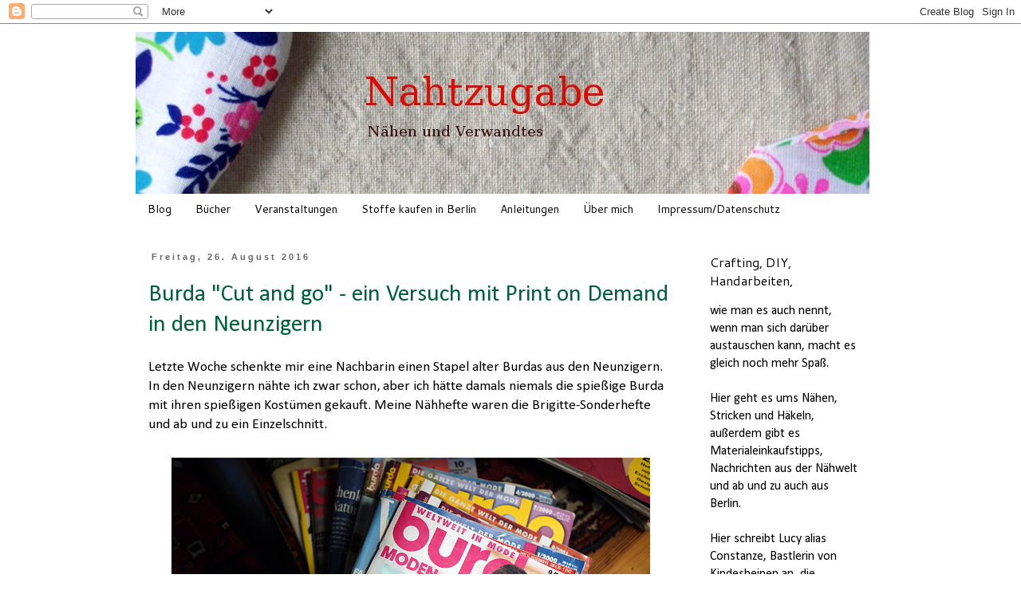

--- FILE ---
content_type: text/html; charset=UTF-8
request_url: https://nahtzugabe.blogspot.com/2016/08/
body_size: 31568
content:
<!DOCTYPE html>
<html class='v2' dir='ltr' xmlns='http://www.w3.org/1999/xhtml' xmlns:b='http://www.google.com/2005/gml/b' xmlns:data='http://www.google.com/2005/gml/data' xmlns:expr='http://www.google.com/2005/gml/expr'>
<head>
<link href='https://www.blogger.com/static/v1/widgets/335934321-css_bundle_v2.css' rel='stylesheet' type='text/css'/>
<meta content='width=1100' name='viewport'/>
<meta content='text/html; charset=UTF-8' http-equiv='Content-Type'/>
<meta content='blogger' name='generator'/>
<link href='https://nahtzugabe.blogspot.com/favicon.ico' rel='icon' type='image/x-icon'/>
<link href='https://nahtzugabe.blogspot.com/2016/08/' rel='canonical'/>
<link rel="alternate" type="application/atom+xml" title="Nahtzugabe. Nähen  und DIY in Berlin. - Atom" href="https://nahtzugabe.blogspot.com/feeds/posts/default" />
<link rel="alternate" type="application/rss+xml" title="Nahtzugabe. Nähen  und DIY in Berlin. - RSS" href="https://nahtzugabe.blogspot.com/feeds/posts/default?alt=rss" />
<link rel="service.post" type="application/atom+xml" title="Nahtzugabe. Nähen  und DIY in Berlin. - Atom" href="https://www.blogger.com/feeds/1775085567179702469/posts/default" />
<!--Can't find substitution for tag [blog.ieCssRetrofitLinks]-->
<meta content='Ein Blog über Nähen, Stricken, Häkeln und DIY in Berlin' name='description'/>
<meta content='https://nahtzugabe.blogspot.com/2016/08/' property='og:url'/>
<meta content='Nahtzugabe. Nähen  und DIY in Berlin.' property='og:title'/>
<meta content='Ein Blog über Nähen, Stricken, Häkeln und DIY in Berlin' property='og:description'/>
<title>Nahtzugabe. Nähen  und DIY in Berlin.: August 2016</title>
<style type='text/css'>@font-face{font-family:'Calibri';font-style:normal;font-weight:400;font-display:swap;src:url(//fonts.gstatic.com/l/font?kit=J7afnpV-BGlaFfdAhLEY67FIEjg&skey=a1029226f80653a8&v=v15)format('woff2');unicode-range:U+0000-00FF,U+0131,U+0152-0153,U+02BB-02BC,U+02C6,U+02DA,U+02DC,U+0304,U+0308,U+0329,U+2000-206F,U+20AC,U+2122,U+2191,U+2193,U+2212,U+2215,U+FEFF,U+FFFD;}@font-face{font-family:'Cantarell';font-style:normal;font-weight:400;font-display:swap;src:url(//fonts.gstatic.com/s/cantarell/v18/B50NF7ZDq37KMUvlO015gqJrPqySLbYf.woff2)format('woff2');unicode-range:U+0100-02BA,U+02BD-02C5,U+02C7-02CC,U+02CE-02D7,U+02DD-02FF,U+0304,U+0308,U+0329,U+1D00-1DBF,U+1E00-1E9F,U+1EF2-1EFF,U+2020,U+20A0-20AB,U+20AD-20C0,U+2113,U+2C60-2C7F,U+A720-A7FF;}@font-face{font-family:'Cantarell';font-style:normal;font-weight:400;font-display:swap;src:url(//fonts.gstatic.com/s/cantarell/v18/B50NF7ZDq37KMUvlO015jKJrPqySLQ.woff2)format('woff2');unicode-range:U+0000-00FF,U+0131,U+0152-0153,U+02BB-02BC,U+02C6,U+02DA,U+02DC,U+0304,U+0308,U+0329,U+2000-206F,U+20AC,U+2122,U+2191,U+2193,U+2212,U+2215,U+FEFF,U+FFFD;}</style>
<style id='page-skin-1' type='text/css'><!--
/*
-----------------------------------------------
Blogger Template Style
Name:     Simple
Designer: Blogger
URL:      www.blogger.com
----------------------------------------------- */
/* Content
----------------------------------------------- */
body {
font: normal normal 16px Calibri;
color: #000000;
background: transparent none repeat scroll top left;
padding: 0 0 0 0;
}
html body .region-inner {
min-width: 0;
max-width: 100%;
width: auto;
}
h2 {
font-size: 22px;
}
a:link {
text-decoration:none;
color: #02613c;
}
a:visited {
text-decoration:none;
color: #02613c;
}
a:hover {
text-decoration:underline;
color: #2bb275;
}
.body-fauxcolumn-outer .fauxcolumn-inner {
background: transparent none repeat scroll top left;
_background-image: none;
}
.body-fauxcolumn-outer .cap-top {
position: absolute;
z-index: 1;
height: 400px;
width: 100%;
}
.body-fauxcolumn-outer .cap-top .cap-left {
width: 100%;
background: transparent none repeat-x scroll top left;
_background-image: none;
}
.content-outer {
-moz-box-shadow: 0 0 0 rgba(0, 0, 0, .15);
-webkit-box-shadow: 0 0 0 rgba(0, 0, 0, .15);
-goog-ms-box-shadow: 0 0 0 #333333;
box-shadow: 0 0 0 rgba(0, 0, 0, .15);
margin-bottom: 1px;
}
.content-inner {
padding: 10px 40px;
}
.content-inner {
background-color: #ffffff;
}
/* Header
----------------------------------------------- */
.header-outer {
background: transparent none repeat-x scroll 0 -400px;
_background-image: none;
}
.Header h1 {
font: normal normal 40px 'Trebuchet MS',Trebuchet,Verdana,sans-serif;
color: #000000;
text-shadow: 0 0 0 rgba(0, 0, 0, .2);
}
.Header h1 a {
color: #000000;
}
.Header .description {
font-size: 18px;
color: #000000;
}
.header-inner .Header .titlewrapper {
padding: 22px 0;
}
.header-inner .Header .descriptionwrapper {
padding: 0 0;
}
/* Tabs
----------------------------------------------- */
.tabs-inner .section:first-child {
border-top: 0 solid #ffffff;
}
.tabs-inner .section:first-child ul {
margin-top: -1px;
border-top: 1px solid #ffffff;
border-left: 1px solid #ffffff;
border-right: 1px solid #ffffff;
}
.tabs-inner .widget ul {
background: transparent none repeat-x scroll 0 -800px;
_background-image: none;
border-bottom: 1px solid #ffffff;
margin-top: 0;
margin-left: -30px;
margin-right: -30px;
}
.tabs-inner .widget li a {
display: inline-block;
padding: .6em 1em;
font: normal normal 14px Cantarell;
color: #000000;
border-left: 1px solid #ffffff;
border-right: 1px solid #ffffff;
}
.tabs-inner .widget li:first-child a {
border-left: none;
}
.tabs-inner .widget li.selected a, .tabs-inner .widget li a:hover {
color: #000000;
background-color: rgba(0, 0, 0, 0);
text-decoration: none;
}
/* Columns
----------------------------------------------- */
.main-outer {
border-top: 0 solid transparent;
}
.fauxcolumn-left-outer .fauxcolumn-inner {
border-right: 1px solid transparent;
}
.fauxcolumn-right-outer .fauxcolumn-inner {
border-left: 1px solid transparent;
}
/* Headings
----------------------------------------------- */
div.widget > h2,
div.widget h2.title {
margin: 0 0 1em 0;
font: normal normal 16px Cantarell;
color: #000000;
}
/* Widgets
----------------------------------------------- */
.widget .zippy {
color: #999999;
text-shadow: 2px 2px 1px rgba(0, 0, 0, .1);
}
.widget .popular-posts ul {
list-style: none;
}
/* Posts
----------------------------------------------- */
h2.date-header {
font: normal bold 11px Arial, Tahoma, Helvetica, FreeSans, sans-serif;
}
.date-header span {
background-color: #ffffff;
color: #666666;
padding: 0.4em;
letter-spacing: 3px;
margin: inherit;
}
.main-inner {
padding-top: 35px;
padding-bottom: 65px;
}
.main-inner .column-center-inner {
padding: 0 0;
}
.main-inner .column-center-inner .section {
margin: 0 1em;
}
.post {
margin: 0 0 45px 0;
}
h3.post-title, .comments h4 {
font: normal normal 30px Calibri;
margin: .75em 0 0;
}
.post-body {
font-size: 110%;
line-height: 1.4;
position: relative;
}
.post-body img, .post-body .tr-caption-container, .Profile img, .Image img,
.BlogList .item-thumbnail img {
padding: 2px;
background: #ffffff;
border: 1px solid #ffffff;
-moz-box-shadow: 1px 1px 5px rgba(0, 0, 0, .1);
-webkit-box-shadow: 1px 1px 5px rgba(0, 0, 0, .1);
box-shadow: 1px 1px 5px rgba(0, 0, 0, .1);
}
.post-body img, .post-body .tr-caption-container {
padding: 5px;
}
.post-body .tr-caption-container {
color: #000000;
}
.post-body .tr-caption-container img {
padding: 0;
background: transparent;
border: none;
-moz-box-shadow: 0 0 0 rgba(0, 0, 0, .1);
-webkit-box-shadow: 0 0 0 rgba(0, 0, 0, .1);
box-shadow: 0 0 0 rgba(0, 0, 0, .1);
}
.post-header {
margin: 0 0 1.5em;
line-height: 1.6;
font-size: 90%;
}
.post-footer {
margin: 20px -2px 0;
padding: 5px 10px;
color: #000000;
background-color: #ffffff;
border-bottom: 1px solid #ffffff;
line-height: 1.6;
font-size: 90%;
}
#comments .comment-author {
padding-top: 1.5em;
border-top: 1px solid transparent;
background-position: 0 1.5em;
}
#comments .comment-author:first-child {
padding-top: 0;
border-top: none;
}
.avatar-image-container {
margin: .2em 0 0;
}
#comments .avatar-image-container img {
border: 1px solid #ffffff;
}
/* Comments
----------------------------------------------- */
.comments .comments-content .icon.blog-author {
background-repeat: no-repeat;
background-image: url([data-uri]);
}
.comments .comments-content .loadmore a {
border-top: 1px solid #999999;
border-bottom: 1px solid #999999;
}
.comments .comment-thread.inline-thread {
background-color: #ffffff;
}
.comments .continue {
border-top: 2px solid #999999;
}
/* Accents
---------------------------------------------- */
.section-columns td.columns-cell {
border-left: 1px solid transparent;
}
.blog-pager {
background: transparent url(//www.blogblog.com/1kt/simple/paging_dot.png) repeat-x scroll top center;
}
.blog-pager-older-link, .home-link,
.blog-pager-newer-link {
background-color: #ffffff;
padding: 5px;
}
.footer-outer {
border-top: 1px dashed #bbbbbb;
}
/* Mobile
----------------------------------------------- */
body.mobile  {
background-size: auto;
}
.mobile .body-fauxcolumn-outer {
background: transparent none repeat scroll top left;
}
.mobile .body-fauxcolumn-outer .cap-top {
background-size: 100% auto;
}
.mobile .content-outer {
-webkit-box-shadow: 0 0 3px rgba(0, 0, 0, .15);
box-shadow: 0 0 3px rgba(0, 0, 0, .15);
}
.mobile .tabs-inner .widget ul {
margin-left: 0;
margin-right: 0;
}
.mobile .post {
margin: 0;
}
.mobile .main-inner .column-center-inner .section {
margin: 0;
}
.mobile .date-header span {
padding: 0.1em 10px;
margin: 0 -10px;
}
.mobile h3.post-title {
margin: 0;
}
.mobile .blog-pager {
background: transparent none no-repeat scroll top center;
}
.mobile .footer-outer {
border-top: none;
}
.mobile .main-inner, .mobile .footer-inner {
background-color: #ffffff;
}
.mobile-index-contents {
color: #000000;
}
.mobile-link-button {
background-color: #02613c;
}
.mobile-link-button a:link, .mobile-link-button a:visited {
color: #ffffff;
}
.mobile .tabs-inner .section:first-child {
border-top: none;
}
.mobile .tabs-inner .PageList .widget-content {
background-color: rgba(0, 0, 0, 0);
color: #000000;
border-top: 1px solid #ffffff;
border-bottom: 1px solid #ffffff;
}
.mobile .tabs-inner .PageList .widget-content .pagelist-arrow {
border-left: 1px solid #ffffff;
}
.post-body img, .post-body .tr-caption-container, .Profile img, .Image img,
.BlogList .item-thumbnail img {
padding: none !important;
border: none !important;
background: none !important;
-moz-box-shadow: 0px 0px 0px transparent !important;
-webkit-box-shadow: 0px 0px 0px transparent !important;
box-shadow: 0px 0px 0px transparent !important;
}
--></style>
<style id='template-skin-1' type='text/css'><!--
body {
min-width: 1020px;
}
.content-outer, .content-fauxcolumn-outer, .region-inner {
min-width: 1020px;
max-width: 1020px;
_width: 1020px;
}
.main-inner .columns {
padding-left: 0px;
padding-right: 250px;
}
.main-inner .fauxcolumn-center-outer {
left: 0px;
right: 250px;
/* IE6 does not respect left and right together */
_width: expression(this.parentNode.offsetWidth -
parseInt("0px") -
parseInt("250px") + 'px');
}
.main-inner .fauxcolumn-left-outer {
width: 0px;
}
.main-inner .fauxcolumn-right-outer {
width: 250px;
}
.main-inner .column-left-outer {
width: 0px;
right: 100%;
margin-left: -0px;
}
.main-inner .column-right-outer {
width: 250px;
margin-right: -250px;
}
#layout {
min-width: 0;
}
#layout .content-outer {
min-width: 0;
width: 800px;
}
#layout .region-inner {
min-width: 0;
width: auto;
}
--></style>
<link href='https://www.blogger.com/dyn-css/authorization.css?targetBlogID=1775085567179702469&amp;zx=7bc7b737-a3a6-4f1b-9a45-32f2b3452ac0' media='none' onload='if(media!=&#39;all&#39;)media=&#39;all&#39;' rel='stylesheet'/><noscript><link href='https://www.blogger.com/dyn-css/authorization.css?targetBlogID=1775085567179702469&amp;zx=7bc7b737-a3a6-4f1b-9a45-32f2b3452ac0' rel='stylesheet'/></noscript>
<meta name='google-adsense-platform-account' content='ca-host-pub-1556223355139109'/>
<meta name='google-adsense-platform-domain' content='blogspot.com'/>

</head>
<body class='loading variant-simplysimple'>
<div class='navbar section' id='navbar' name='Navbar'><div class='widget Navbar' data-version='1' id='Navbar1'><script type="text/javascript">
    function setAttributeOnload(object, attribute, val) {
      if(window.addEventListener) {
        window.addEventListener('load',
          function(){ object[attribute] = val; }, false);
      } else {
        window.attachEvent('onload', function(){ object[attribute] = val; });
      }
    }
  </script>
<div id="navbar-iframe-container"></div>
<script type="text/javascript" src="https://apis.google.com/js/platform.js"></script>
<script type="text/javascript">
      gapi.load("gapi.iframes:gapi.iframes.style.bubble", function() {
        if (gapi.iframes && gapi.iframes.getContext) {
          gapi.iframes.getContext().openChild({
              url: 'https://www.blogger.com/navbar/1775085567179702469?origin\x3dhttps://nahtzugabe.blogspot.com',
              where: document.getElementById("navbar-iframe-container"),
              id: "navbar-iframe"
          });
        }
      });
    </script><script type="text/javascript">
(function() {
var script = document.createElement('script');
script.type = 'text/javascript';
script.src = '//pagead2.googlesyndication.com/pagead/js/google_top_exp.js';
var head = document.getElementsByTagName('head')[0];
if (head) {
head.appendChild(script);
}})();
</script>
</div></div>
<div class='body-fauxcolumns'>
<div class='fauxcolumn-outer body-fauxcolumn-outer'>
<div class='cap-top'>
<div class='cap-left'></div>
<div class='cap-right'></div>
</div>
<div class='fauxborder-left'>
<div class='fauxborder-right'></div>
<div class='fauxcolumn-inner'>
</div>
</div>
<div class='cap-bottom'>
<div class='cap-left'></div>
<div class='cap-right'></div>
</div>
</div>
</div>
<div class='content'>
<div class='content-fauxcolumns'>
<div class='fauxcolumn-outer content-fauxcolumn-outer'>
<div class='cap-top'>
<div class='cap-left'></div>
<div class='cap-right'></div>
</div>
<div class='fauxborder-left'>
<div class='fauxborder-right'></div>
<div class='fauxcolumn-inner'>
</div>
</div>
<div class='cap-bottom'>
<div class='cap-left'></div>
<div class='cap-right'></div>
</div>
</div>
</div>
<div class='content-outer'>
<div class='content-cap-top cap-top'>
<div class='cap-left'></div>
<div class='cap-right'></div>
</div>
<div class='fauxborder-left content-fauxborder-left'>
<div class='fauxborder-right content-fauxborder-right'></div>
<div class='content-inner'>
<header>
<div class='header-outer'>
<div class='header-cap-top cap-top'>
<div class='cap-left'></div>
<div class='cap-right'></div>
</div>
<div class='fauxborder-left header-fauxborder-left'>
<div class='fauxborder-right header-fauxborder-right'></div>
<div class='region-inner header-inner'>
<div class='header section' id='header' name='Header'><div class='widget Header' data-version='1' id='Header1'>
<div id='header-inner'>
<a href='https://nahtzugabe.blogspot.com/' style='display: block'>
<img alt='Nahtzugabe. Nähen  und DIY in Berlin.' height='204px; ' id='Header1_headerimg' src='https://blogger.googleusercontent.com/img/b/R29vZ2xl/AVvXsEh-W3LUTaDfrF-E9iSEtZsZ0Son0868pwtwnqXVNJoJKSrz7IQ9Ln65zNwA7i4cH_xeu0XKZVEjQOHXScJ_Fpc7MhZJp7fnDq4XP9pHDGR2TB8CLAWl5d09U9DbsSFRysqYqr-LB7YNmcg/s1600-r/NZG_gross1.JPG' style='display: block' width='920px; '/>
</a>
</div>
</div></div>
</div>
</div>
<div class='header-cap-bottom cap-bottom'>
<div class='cap-left'></div>
<div class='cap-right'></div>
</div>
</div>
</header>
<div class='tabs-outer'>
<div class='tabs-cap-top cap-top'>
<div class='cap-left'></div>
<div class='cap-right'></div>
</div>
<div class='fauxborder-left tabs-fauxborder-left'>
<div class='fauxborder-right tabs-fauxborder-right'></div>
<div class='region-inner tabs-inner'>
<div class='tabs section' id='crosscol' name='Spaltenübergreifend'><div class='widget PageList' data-version='1' id='PageList1'>
<h2>Seiten</h2>
<div class='widget-content'>
<ul>
<li>
<a href='https://nahtzugabe.blogspot.com/'>Blog</a>
</li>
<li>
<a href='https://nahtzugabe.blogspot.com/p/das-buch.html'>Bücher</a>
</li>
<li>
<a href='https://nahtzugabe.blogspot.com/p/termine.html'>Veranstaltungen</a>
</li>
<li>
<a href='https://nahtzugabe.blogspot.com/p/stoffkauf-in-berlin.html'>Stoffe kaufen in Berlin</a>
</li>
<li>
<a href='https://nahtzugabe.blogspot.com/p/anleitungen.html'>Anleitungen</a>
</li>
<li>
<a href='https://nahtzugabe.blogspot.com/p/uber-mich.html'>Über mich</a>
</li>
<li>
<a href='https://nahtzugabe.blogspot.com/p/datenschutzerklarung.html'>Impressum/Datenschutz</a>
</li>
</ul>
<div class='clear'></div>
</div>
</div></div>
<div class='tabs no-items section' id='crosscol-overflow' name='Cross-Column 2'></div>
</div>
</div>
<div class='tabs-cap-bottom cap-bottom'>
<div class='cap-left'></div>
<div class='cap-right'></div>
</div>
</div>
<div class='main-outer'>
<div class='main-cap-top cap-top'>
<div class='cap-left'></div>
<div class='cap-right'></div>
</div>
<div class='fauxborder-left main-fauxborder-left'>
<div class='fauxborder-right main-fauxborder-right'></div>
<div class='region-inner main-inner'>
<div class='columns fauxcolumns'>
<div class='fauxcolumn-outer fauxcolumn-center-outer'>
<div class='cap-top'>
<div class='cap-left'></div>
<div class='cap-right'></div>
</div>
<div class='fauxborder-left'>
<div class='fauxborder-right'></div>
<div class='fauxcolumn-inner'>
</div>
</div>
<div class='cap-bottom'>
<div class='cap-left'></div>
<div class='cap-right'></div>
</div>
</div>
<div class='fauxcolumn-outer fauxcolumn-left-outer'>
<div class='cap-top'>
<div class='cap-left'></div>
<div class='cap-right'></div>
</div>
<div class='fauxborder-left'>
<div class='fauxborder-right'></div>
<div class='fauxcolumn-inner'>
</div>
</div>
<div class='cap-bottom'>
<div class='cap-left'></div>
<div class='cap-right'></div>
</div>
</div>
<div class='fauxcolumn-outer fauxcolumn-right-outer'>
<div class='cap-top'>
<div class='cap-left'></div>
<div class='cap-right'></div>
</div>
<div class='fauxborder-left'>
<div class='fauxborder-right'></div>
<div class='fauxcolumn-inner'>
</div>
</div>
<div class='cap-bottom'>
<div class='cap-left'></div>
<div class='cap-right'></div>
</div>
</div>
<!-- corrects IE6 width calculation -->
<div class='columns-inner'>
<div class='column-center-outer'>
<div class='column-center-inner'>
<div class='main section' id='main' name='Hauptbereich'><div class='widget Blog' data-version='1' id='Blog1'>
<div class='blog-posts hfeed'>

          <div class="date-outer">
        
<h2 class='date-header'><span>Freitag, 26. August 2016</span></h2>

          <div class="date-posts">
        
<div class='post-outer'>
<div class='post hentry' itemprop='blogPost' itemscope='itemscope' itemtype='http://schema.org/BlogPosting'>
<meta content='https://blogger.googleusercontent.com/img/b/R29vZ2xl/AVvXsEiw9l2RggpSweXm_Xkg_wEaGYdkh9403S7w2s77YRd-2kwkB5bECMHNtLaF6izApGTGWyH8wMc01ubFYL0VWKRBJT8usv9N04611iIwAFtBXtLIItZginKoJ1C_OAeOFjuWW4EjnGi9Au8r/s1600/neunziger_burdas.jpg' itemprop='image_url'/>
<meta content='1775085567179702469' itemprop='blogId'/>
<meta content='4520459579448694680' itemprop='postId'/>
<a name='4520459579448694680'></a>
<h3 class='post-title entry-title' itemprop='name'>
<a href='https://nahtzugabe.blogspot.com/2016/08/letzte-woche-schenkte-mir-eine.html'>Burda "Cut and go" - ein Versuch mit Print on Demand in den Neunzigern</a>
</h3>
<div class='post-header'>
<div class='post-header-line-1'></div>
</div>
<div class='post-body entry-content' id='post-body-4520459579448694680' itemprop='articleBody'>
Letzte Woche schenkte mir eine Nachbarin einen Stapel alter Burdas aus den Neunzigern. In den Neunzigern nähte ich zwar schon, aber ich hätte damals niemals die spießige Burda mit ihren spießigen Kostümen gekauft. Meine Nähhefte waren die Brigitte-Sonderhefte und ab und zu ein Einzelschnitt.<br />
<br />
<div class="separator" style="clear: both; text-align: center;">
<a href="https://blogger.googleusercontent.com/img/b/R29vZ2xl/AVvXsEiw9l2RggpSweXm_Xkg_wEaGYdkh9403S7w2s77YRd-2kwkB5bECMHNtLaF6izApGTGWyH8wMc01ubFYL0VWKRBJT8usv9N04611iIwAFtBXtLIItZginKoJ1C_OAeOFjuWW4EjnGi9Au8r/s1600/neunziger_burdas.jpg" imageanchor="1" style="margin-left: 1em; margin-right: 1em;"><img border="0" src="https://blogger.googleusercontent.com/img/b/R29vZ2xl/AVvXsEiw9l2RggpSweXm_Xkg_wEaGYdkh9403S7w2s77YRd-2kwkB5bECMHNtLaF6izApGTGWyH8wMc01ubFYL0VWKRBJT8usv9N04611iIwAFtBXtLIItZginKoJ1C_OAeOFjuWW4EjnGi9Au8r/s1600/neunziger_burdas.jpg" /></a></div>
<br />
Das kleinteilige, unübersichtliche Layout wirkt mittlerweile ganz schön angejahrt - das kennt man so heute nur noch von billigen Klatschpostillen. Wenn ich die Schnitte duchschaue, erinnere ich mich wieder sehr gut, warum ich die Burda früher nie kaufen konnte: Im Durchschnitt gefallen mir ein bis zwei Schnitte pro Heft, daneben fallen jede Menge bizarr überambitionierte Modelle mit Schnürungen, Asymmetrien, Rüschen, merkwürdigen Taschen und kleinteiligem Materialmix ins Auge.<br />
<br />
Richtig lustig ist auch, das hin- und her der Heftkonzepte zu verfolgen: Mal gab es Maßschnitte zum Bestellen, mal war der Designerschnitt im Heft enthalten, mal musste er für 20 oder 30 Mark extra geordert werden. Über die Kuchenrezepte im aktuellen Heft regte ich mich etwas auf, in der Vergangenheit war es aber noch wesentlich schlimmer: Zwei Kochstrecken pro Heft, meistens ganze Menus.<br />
<br />
<div class="separator" style="clear: both; text-align: center;">
<a href="https://blogger.googleusercontent.com/img/b/R29vZ2xl/AVvXsEjgAmbzAS67B23vuXu6cJlY4BuQJMGm_87JpbJUlF06r8rWNmQYcj81nSVIoccKQVuXFpKVoxllXpiDW_7slD8fT3IqUnTbqiT-NCn4BNTrjrp5WRZs8Q_qJvB8abWuTQ5e1yh2XLB4FI92/s1600/cut_and_go.jpg" imageanchor="1" style="margin-left: 1em; margin-right: 1em;"><img border="0" src="https://blogger.googleusercontent.com/img/b/R29vZ2xl/AVvXsEjgAmbzAS67B23vuXu6cJlY4BuQJMGm_87JpbJUlF06r8rWNmQYcj81nSVIoccKQVuXFpKVoxllXpiDW_7slD8fT3IqUnTbqiT-NCn4BNTrjrp5WRZs8Q_qJvB8abWuTQ5e1yh2XLB4FI92/s1600/cut_and_go.jpg" /></a></div>
<br />
In Heft 6 von 1995 fand ich schließlich diese revolutionäre Erfindung, die sich, wie wir heute wissen, nicht durchgesetzt hat. <i>Burda cut and go</i> ist keine Friseurladenkette, sondern ein Versuch, den Verkauf von Papierschnittmustern ohne die lästige Lagerhaltung zu organisieren.<br />
<br />
Der Prototyp des Geräts stand in der Stoffabteilung der Karstadtfiliale Oberpollinger in München. Es handelt sich anscheinend um einen Plotter, verbunden mit einer Steuerung per Touchscreen. Die Schnittmusterkundin konnte dort einen von sechzig Schnitten auswählen und der Plotter spuckte das frisch gedruckte Schnittmuster in ihrer Konfektionsgröße aus. Was die<i> Cut-and-go-</i>Schnitte kosteten, vor allem im Vergleich zu den abgepackten, gedruckten Einzelschnitten, ist leider nicht überliefert, im Heft ist ein Rabattgutschein über 2 Mark abgedruckt. Kann sich jemand an das Gerät erinnern? Gab es das dann, wie im Artikel angekündigt, auch in anderen Städten?&nbsp; 
<div style='clear: both;'></div>
</div>
<div class='post-footer'>
<div class='post-footer-line post-footer-line-1'><span class='post-author vcard'>
Eingestellt von
<span class='fn' itemprop='author' itemscope='itemscope' itemtype='http://schema.org/Person'>
<meta content='https://www.blogger.com/profile/15638458964012977484' itemprop='url'/>
<a href='https://www.blogger.com/profile/15638458964012977484' rel='author' title='author profile'>
<span itemprop='name'>Constanze</span>
</a>
</span>
</span>
<span class='post-timestamp'>
um
<meta content='https://nahtzugabe.blogspot.com/2016/08/letzte-woche-schenkte-mir-eine.html' itemprop='url'/>
<a class='timestamp-link' href='https://nahtzugabe.blogspot.com/2016/08/letzte-woche-schenkte-mir-eine.html' rel='bookmark' title='permanent link'><abbr class='published' itemprop='datePublished' title='2016-08-26T10:53:00+02:00'>10:53</abbr></a>
</span>
<span class='post-comment-link'>
<a class='comment-link' href='https://nahtzugabe.blogspot.com/2016/08/letzte-woche-schenkte-mir-eine.html#comment-form' onclick=''>
21 Kommentare:
    </a>
</span>
<span class='post-icons'>
<span class='item-action'>
<a href='https://www.blogger.com/email-post/1775085567179702469/4520459579448694680' title='Post per E-Mail senden'>
<img alt="" class="icon-action" height="13" src="//img1.blogblog.com/img/icon18_email.gif" width="18">
</a>
</span>
<span class='item-control blog-admin pid-199866078'>
<a href='https://www.blogger.com/post-edit.g?blogID=1775085567179702469&postID=4520459579448694680&from=pencil' title='Post bearbeiten'>
<img alt='' class='icon-action' height='18' src='https://resources.blogblog.com/img/icon18_edit_allbkg.gif' width='18'/>
</a>
</span>
</span>
<span class='post-backlinks post-comment-link'>
</span>
<div class='post-share-buttons goog-inline-block'>
<a class='goog-inline-block share-button sb-email' href='https://www.blogger.com/share-post.g?blogID=1775085567179702469&postID=4520459579448694680&target=email' target='_blank' title='Diesen Post per E-Mail versenden'><span class='share-button-link-text'>Diesen Post per E-Mail versenden</span></a><a class='goog-inline-block share-button sb-blog' href='https://www.blogger.com/share-post.g?blogID=1775085567179702469&postID=4520459579448694680&target=blog' onclick='window.open(this.href, "_blank", "height=270,width=475"); return false;' target='_blank' title='BlogThis!'><span class='share-button-link-text'>BlogThis!</span></a><a class='goog-inline-block share-button sb-twitter' href='https://www.blogger.com/share-post.g?blogID=1775085567179702469&postID=4520459579448694680&target=twitter' target='_blank' title='Auf X teilen'><span class='share-button-link-text'>Auf X teilen</span></a><a class='goog-inline-block share-button sb-facebook' href='https://www.blogger.com/share-post.g?blogID=1775085567179702469&postID=4520459579448694680&target=facebook' onclick='window.open(this.href, "_blank", "height=430,width=640"); return false;' target='_blank' title='In Facebook freigeben'><span class='share-button-link-text'>In Facebook freigeben</span></a><a class='goog-inline-block share-button sb-pinterest' href='https://www.blogger.com/share-post.g?blogID=1775085567179702469&postID=4520459579448694680&target=pinterest' target='_blank' title='Auf Pinterest teilen'><span class='share-button-link-text'>Auf Pinterest teilen</span></a>
</div>
</div>
<div class='post-footer-line post-footer-line-2'><span class='post-labels'>
Rubriken
<a href='https://nahtzugabe.blogspot.com/search/label/B%C3%BCcher%2F%20Zeitschriften' rel='tag'>Bücher/ Zeitschriften</a>,
<a href='https://nahtzugabe.blogspot.com/search/label/Burda' rel='tag'>Burda</a>,
<a href='https://nahtzugabe.blogspot.com/search/label/Burdastyle' rel='tag'>Burdastyle</a>,
<a href='https://nahtzugabe.blogspot.com/search/label/Schnittmuster' rel='tag'>Schnittmuster</a>
</span>
</div>
<div class='post-footer-line post-footer-line-3'></div>
</div>
</div>
</div>

          </div></div>
        

          <div class="date-outer">
        
<h2 class='date-header'><span>Donnerstag, 25. August 2016</span></h2>

          <div class="date-posts">
        
<div class='post-outer'>
<div class='post hentry' itemprop='blogPost' itemscope='itemscope' itemtype='http://schema.org/BlogPosting'>
<meta content='https://blogger.googleusercontent.com/img/b/R29vZ2xl/AVvXsEiYCRWs2iXXHllfsTTlWlKvdCb5miSlET1vhINLCl0ATOiQzZTaZMIjGxiQtof3Z4CIb3pkDwwYkiKWf8q67NRzDfmkl8o97nYJ0WME1GBqHUneFPF0-YEsQzkdimfMN3hazFYbY0Dqn3PC/s1600/Hundewelpe_u_lamm.jpg' itemprop='image_url'/>
<meta content='1775085567179702469' itemprop='blogId'/>
<meta content='5974813856694165452' itemprop='postId'/>
<a name='5974813856694165452'></a>
<h3 class='post-title entry-title' itemprop='name'>
<a href='https://nahtzugabe.blogspot.com/2016/08/wohin-steuert-die-nahblogosphare-und.html'>Wohin steuert die Nähblogosphäre und ein neues Wirtschaftsblog</a>
</h3>
<div class='post-header'>
<div class='post-header-line-1'></div>
</div>
<div class='post-body entry-content' id='post-body-5974813856694165452' itemprop='articleBody'>
In letzter Zeit ist die Nähbloggerszene in Bewegung geraten, das ist ganz deutlich zu spüren. Schnellere und einfacher zu bespielende Plattformen wie Instagram und twitter machen den Blogs Konkurrenz, und Facebook ist immer noch nicht totzukriegen. Elke vom Blog<i> <a href="http://ellepuls.com/" target="_blank">ellepuls.com</a></i> befragte in den letzten Tagen einige ganz unterschiedliche Bloggerinnen zu ihrer Einschätzung dieses Wandels der Nähszene, darunter auch mich. Eine interessante, facettenreiche Debatte ist dadurch zustande gekommen - die einzelnen Beiträge findet ihr hier:<br />
<br />
<a href="http://ellepuls.com/2016/08/1-interview-danie-von-pruella/" target="_blank">Die Nähbloggerwelt auf der Überholspur - Danie von Prülla</a><br />
<br />
<a href="http://ellepuls.com/2016/08/naehblogger/" target="_blank">Die Anzahl von Blogs in der Nähszene explodiert - Christine von stoffe.de</a><a href="http://ellepuls.com/2016/08/diekomplizin_interview-2/" target="_blank"><br />
</a><br />
<a href="http://ellepuls.com/2016/08/diekomplizin_interview-2/" target="_blank">Nach vorne schauen und Veränderungen annehmen - Dana, "die Komplizin"</a><a href="http://ellepuls.com/2016/08/interview-naeh-connection/" target="_blank"><br />
</a><br />
<a href="http://ellepuls.com/2016/08/interview-naeh-connection/" target="_blank">Am meisten Spaß macht Instagram - Annika von Näh-Connection</a><br />
<br />
<a href="http://ellepuls.com/2016/08/blog-nahtzugabe-interview/" target="_blank">Geht es wirklich nur um kürzere Inhalte? Constanze von Nahtzugabe</a><br />
<br />
Ich habe mein Blog beim Nachdenken über diese Veränderungen jedenfalls wieder neu schätzen gelernt.<br />
<br />
<b><i>Themenwechsel:</i></b> Lasst uns über Wirtschaft reden. <a href="https://siebenhundertsachen.wordpress.com/" target="_blank">Siebenhundertsachen</a> hatte in ihrem Blog in der letzten Zeit mehrmals über Wirtschaftsthemen geschrieben, zuletzt z. B. eine großartige Serie über&nbsp; die voraussichtlich zu erwartenden wirtschaftlichen Folgen des Brexit, in der ich die ausführlichen und allgemeinverständlichen Erklärungen fand, die ich in den Tageszeitungen vermisste. Nun bekommen Wirtschaftsthemen ein eigenes Zuhause in ihrem neuem Blog<a href="https://beyondmilchmaedchen.wordpress.com/" target="_blank"><i> Beyond Milchmädchen</i></a>. Ich freue mich sehr darüber, denn der Wirtschaftsteil ist mir oft zu oberflächlich.<br />
<br />
Und weil wir hier im Internet sind und ein Blogbeitrag ohne Bilder ja gar nicht geht, hier noch eine Hundewelpe und ein Lamm (und eine hosentragende Frau) von ca. 1930:<br />
<br />
<table align="center" cellpadding="0" cellspacing="0" class="tr-caption-container" style="margin-left: auto; margin-right: auto; text-align: center;"><tbody>
<tr><td style="text-align: center;"><a href="https://blogger.googleusercontent.com/img/b/R29vZ2xl/AVvXsEiYCRWs2iXXHllfsTTlWlKvdCb5miSlET1vhINLCl0ATOiQzZTaZMIjGxiQtof3Z4CIb3pkDwwYkiKWf8q67NRzDfmkl8o97nYJ0WME1GBqHUneFPF0-YEsQzkdimfMN3hazFYbY0Dqn3PC/s1600/Hundewelpe_u_lamm.jpg" imageanchor="1" style="margin-left: auto; margin-right: auto;"><img border="0" src="https://blogger.googleusercontent.com/img/b/R29vZ2xl/AVvXsEiYCRWs2iXXHllfsTTlWlKvdCb5miSlET1vhINLCl0ATOiQzZTaZMIjGxiQtof3Z4CIb3pkDwwYkiKWf8q67NRzDfmkl8o97nYJ0WME1GBqHUneFPF0-YEsQzkdimfMN3hazFYbY0Dqn3PC/s1600/Hundewelpe_u_lamm.jpg" /></a></td></tr>
<tr><td class="tr-caption" style="text-align: center;">Foto: Vern C. Gorst, public domain, <a href="https://www.flickr.com/photos/uw_digital_images/4951753974/" rel="nofollow" target="_blank">via flickr commons</a> </td></tr>
</tbody></table>
Das Foto ist auch ein Hinweis darauf, womit ich im Moment einen großen Teil meiner Tage verbringe: Mit der Recherche von alten, gemeinfreien Bildern zur Illustration des nächsten Buchs, das noch in diesem Jahr fertigwerden soll. Seid gespannt (ich bin es auch - so hundertprozentig ist noch nicht klar, ob das alles so klappt wie gedacht. Ganz schön aufregend.) Naja, und bei der Bildersuche stößt man immer wieder auf solche Bilderschätze, die mit dem eigentlich Gesuchten nichts zu tun haben, aber sehr erheitern.&nbsp; 
<div style='clear: both;'></div>
</div>
<div class='post-footer'>
<div class='post-footer-line post-footer-line-1'><span class='post-author vcard'>
Eingestellt von
<span class='fn' itemprop='author' itemscope='itemscope' itemtype='http://schema.org/Person'>
<meta content='https://www.blogger.com/profile/15638458964012977484' itemprop='url'/>
<a href='https://www.blogger.com/profile/15638458964012977484' rel='author' title='author profile'>
<span itemprop='name'>Constanze</span>
</a>
</span>
</span>
<span class='post-timestamp'>
um
<meta content='https://nahtzugabe.blogspot.com/2016/08/wohin-steuert-die-nahblogosphare-und.html' itemprop='url'/>
<a class='timestamp-link' href='https://nahtzugabe.blogspot.com/2016/08/wohin-steuert-die-nahblogosphare-und.html' rel='bookmark' title='permanent link'><abbr class='published' itemprop='datePublished' title='2016-08-25T11:21:00+02:00'>11:21</abbr></a>
</span>
<span class='post-comment-link'>
<a class='comment-link' href='https://nahtzugabe.blogspot.com/2016/08/wohin-steuert-die-nahblogosphare-und.html#comment-form' onclick=''>
3 Kommentare:
    </a>
</span>
<span class='post-icons'>
<span class='item-action'>
<a href='https://www.blogger.com/email-post/1775085567179702469/5974813856694165452' title='Post per E-Mail senden'>
<img alt="" class="icon-action" height="13" src="//img1.blogblog.com/img/icon18_email.gif" width="18">
</a>
</span>
<span class='item-control blog-admin pid-199866078'>
<a href='https://www.blogger.com/post-edit.g?blogID=1775085567179702469&postID=5974813856694165452&from=pencil' title='Post bearbeiten'>
<img alt='' class='icon-action' height='18' src='https://resources.blogblog.com/img/icon18_edit_allbkg.gif' width='18'/>
</a>
</span>
</span>
<span class='post-backlinks post-comment-link'>
</span>
<div class='post-share-buttons goog-inline-block'>
<a class='goog-inline-block share-button sb-email' href='https://www.blogger.com/share-post.g?blogID=1775085567179702469&postID=5974813856694165452&target=email' target='_blank' title='Diesen Post per E-Mail versenden'><span class='share-button-link-text'>Diesen Post per E-Mail versenden</span></a><a class='goog-inline-block share-button sb-blog' href='https://www.blogger.com/share-post.g?blogID=1775085567179702469&postID=5974813856694165452&target=blog' onclick='window.open(this.href, "_blank", "height=270,width=475"); return false;' target='_blank' title='BlogThis!'><span class='share-button-link-text'>BlogThis!</span></a><a class='goog-inline-block share-button sb-twitter' href='https://www.blogger.com/share-post.g?blogID=1775085567179702469&postID=5974813856694165452&target=twitter' target='_blank' title='Auf X teilen'><span class='share-button-link-text'>Auf X teilen</span></a><a class='goog-inline-block share-button sb-facebook' href='https://www.blogger.com/share-post.g?blogID=1775085567179702469&postID=5974813856694165452&target=facebook' onclick='window.open(this.href, "_blank", "height=430,width=640"); return false;' target='_blank' title='In Facebook freigeben'><span class='share-button-link-text'>In Facebook freigeben</span></a><a class='goog-inline-block share-button sb-pinterest' href='https://www.blogger.com/share-post.g?blogID=1775085567179702469&postID=5974813856694165452&target=pinterest' target='_blank' title='Auf Pinterest teilen'><span class='share-button-link-text'>Auf Pinterest teilen</span></a>
</div>
</div>
<div class='post-footer-line post-footer-line-2'><span class='post-labels'>
Rubriken
<a href='https://nahtzugabe.blogspot.com/search/label/Internet' rel='tag'>Internet</a>
</span>
</div>
<div class='post-footer-line post-footer-line-3'></div>
</div>
</div>
</div>

          </div></div>
        

          <div class="date-outer">
        
<h2 class='date-header'><span>Donnerstag, 18. August 2016</span></h2>

          <div class="date-posts">
        
<div class='post-outer'>
<div class='post hentry' itemprop='blogPost' itemscope='itemscope' itemtype='http://schema.org/BlogPosting'>
<meta content='https://blogger.googleusercontent.com/img/b/R29vZ2xl/AVvXsEg9k_gAwaXh_2BV7VRU0yUrQfpHAnGdDPZsuDLH2TK36mxkBIUvnloaKuQjtbJRtFtqT_myRNKa8LxGROtOSPJYEVGpBLPROqG6sHzs9jsZ_AbNU2rcFbHlWRqIXqFBVVxX-gB2ioxgEZme/s1600/stoffdruck.jpg' itemprop='image_url'/>
<meta content='1775085567179702469' itemprop='blogId'/>
<meta content='3982610966787395336' itemprop='postId'/>
<a name='3982610966787395336'></a>
<h3 class='post-title entry-title' itemprop='name'>
<a href='https://nahtzugabe.blogspot.com/2016/08/stoff-mit-digitaldruck-ein-blick-hinter.html'>Stoff mit Digitaldruck: Ein Blick hinter die Kulissen</a>
</h3>
<div class='post-header'>
<div class='post-header-line-1'></div>
</div>
<div class='post-body entry-content' id='post-body-3982610966787395336' itemprop='articleBody'>
<div class="separator" style="clear: both; text-align: center;">
<a href="https://blogger.googleusercontent.com/img/b/R29vZ2xl/AVvXsEg9k_gAwaXh_2BV7VRU0yUrQfpHAnGdDPZsuDLH2TK36mxkBIUvnloaKuQjtbJRtFtqT_myRNKa8LxGROtOSPJYEVGpBLPROqG6sHzs9jsZ_AbNU2rcFbHlWRqIXqFBVVxX-gB2ioxgEZme/s1600/stoffdruck.jpg" imageanchor="1" style="margin-left: 1em; margin-right: 1em;"><img border="0" src="https://blogger.googleusercontent.com/img/b/R29vZ2xl/AVvXsEg9k_gAwaXh_2BV7VRU0yUrQfpHAnGdDPZsuDLH2TK36mxkBIUvnloaKuQjtbJRtFtqT_myRNKa8LxGROtOSPJYEVGpBLPROqG6sHzs9jsZ_AbNU2rcFbHlWRqIXqFBVVxX-gB2ioxgEZme/s1600/stoffdruck.jpg" /></a></div>
<br />
Wie funktioniert eigentlich Digitaldruck auf Stoff? Das hatte ich mich schon gefragt, seitdem Digitaldrucke ab und zu im Kaufhaus und auf dem Markt auftauchten. Die Stoffe stechen immer total zwischen den anderen Musterstoffen heraus, weil sie sehr detailreich mit leuchtenden Farben und in sehr vielen Farbtönen bedruckt sind (und oft auch, weil die DesignerInnen Amok laufen ob der Möglichkeiten und Sonnenuntergänge, Palmen und Hochhäuser zu einem Muster vereinigen, wie vor kurzem bei Karstadt gesehen - aber das nur am Rande). Außerdem gibt es ja seit einiger Zeit Digitaldruckfirmen, die das Drucken von Meterware, auch in kleinen Mengen, für jede ermöglichen. Aber ist das wirklich so einfach?&nbsp; &nbsp; <br />
<br />
Da traf es sich gut, dass ich vor zwei Wochen mit anderen Bloggerinnen von Allie, der Marketingverantwortlichen von <i>Spoonflower</i> in Deutschland, zu einem Blick hinter die Kulissen der Firma eingeladen war. &nbsp; <br />
<br />
<div class="separator" style="clear: both; text-align: center;">
</div>
<div class="separator" style="clear: both; text-align: center;">
<a href="https://blogger.googleusercontent.com/img/b/R29vZ2xl/AVvXsEiN0d78fKYOwPS8sup4oVZgKuzyKPo9UGT8bqLQVXcEwxTDctNS_HL4XQQLoPZG7xmA_6APxPRMIBoL9Vqs9g3q3F0hnxNmhgTsbBR1ZLxlg92kfDyVb1Acec9iBDVoot4NTosECuf-087y/s1600/thielstr.jpg" imageanchor="1" style="margin-left: 1em; margin-right: 1em;"><img border="0" src="https://blogger.googleusercontent.com/img/b/R29vZ2xl/AVvXsEiN0d78fKYOwPS8sup4oVZgKuzyKPo9UGT8bqLQVXcEwxTDctNS_HL4XQQLoPZG7xmA_6APxPRMIBoL9Vqs9g3q3F0hnxNmhgTsbBR1ZLxlg92kfDyVb1Acec9iBDVoot4NTosECuf-087y/s1600/thielstr.jpg" /></a></div>
<br />
<a href="http://www.spoonflower.com/" rel="nofollow" target="_blank">Spoonflower</a>, die meisten werden das wissen, war der erste Anbieter für on-demand gedruckte Meterware. Man kann sich dort nicht nur die eigenen Entwürfe drucken lassen, sondern auch die Designs von anderen bestellen - mittlerweile gibt es eine riesige Auswahl an Mustern, die auf verschiedene Stoffarten und auch als Tapete oder Geschenkpapier gedruckt werden können. Anfang des Jahres eröffnete <i>Spoonflower</i> eine Dependance in Berlin, um den europäischen Markt besser beliefern zu können, ohne Zollschranken und mit schnellerem Versand. Im Oktober soll der Shop dann auch auf Deutsch und mit metrischen Stoffmaßen verfügbar sein. &nbsp; &nbsp; &nbsp; &nbsp; <br />
<br />
<div class="separator" style="clear: both; text-align: center;">
<a href="https://blogger.googleusercontent.com/img/b/R29vZ2xl/AVvXsEiad3yp23JMHxGhWRJUMfxBk8V6DE6tXSb116NCaL-CCZdZWUr8mAa3Qo8M3979Co2IJ7nShOFkjge7KeHZfVACPWZ8F398A7dzNo2Sc58lDEQSDK6aMI2tSa4lpQJVxmIcCEX6nZ4bgymf/s1600/spoonflower_stoffe.jpg" imageanchor="1" style="margin-left: 1em; margin-right: 1em;"><img border="0" src="https://blogger.googleusercontent.com/img/b/R29vZ2xl/AVvXsEiad3yp23JMHxGhWRJUMfxBk8V6DE6tXSb116NCaL-CCZdZWUr8mAa3Qo8M3979Co2IJ7nShOFkjge7KeHZfVACPWZ8F398A7dzNo2Sc58lDEQSDK6aMI2tSa4lpQJVxmIcCEX6nZ4bgymf/s1600/spoonflower_stoffe.jpg" /></a></div>
<br />
Spannend war vor allem, die unterschiedlichen Stoffqualitäten befühlen zu können. Neben einem einfachen, etwas dünnerem Baumwollstoff und Kona Cotton (ein Quiltstoff von <strike>Moda fabrics </strike>Robert Kaufman (Dank an Andrea/faden(r)echt für den Hinweis), kann man sich wie die üblichen bunten Patchworkstoffe vorstellen) gibt es auch dünnen Baumwollsatin, wahrscheinlich die beste Qualität für Kleidung, und eine Reihe von Polyesterstoffen: Funktionsjersey, Nicki, Fleece (sehr dünn und nicht sehr flauschig) und einen Polyester-Crêpe de chine, der sich überraschenderweise wirklich gut und nicht nach Plastik anfühlte. Interessant fand ich auch das kräftige, bedruckte Wildlederimitat - es wird oft für Möbelbezüge geordert, bietet sich aber auch für Taschen an.&nbsp; &nbsp; <br />
<br />
Das Bedrucken funktioniert bei Baumwolle und Polyester etwas unterschiedlich: Die Baumwollstoffe werden direkt mit wasserlöslicher Tinte bedruckt. Sie laufen durch eine riesige Maschine, die im Prinzip wie ein Tintenstrahldrucker funktioniert und anschließend in einer zweiten Maschine über heiße Walzen, wodurch die Farbe fixiert wird. Polyesterstoffe werden hingegen im Transferdruck bedruckt: Das Muster gelangt erst auf eine Folie und wird von dort mit Hitze auf den Stoff übertragen. Der Griff der bedruckten Stoffe unterscheidet sich dadurch etwas. Bei den Baumwollstoffen liegt die Farbe eher wie eine Schicht auf der Oberfläche, während das Polyester die Farbe direkt aufnimmt. Die dünnen, gewebten Baumwollstoffe werden durch die Farbe schon etwas versteift, bei den Baumwolljerseys fiel das viel weniger auf, Polyester verändert sich fast gar nicht.<br />
<br />
<div class="separator" style="clear: both; text-align: center;">
<a href="https://blogger.googleusercontent.com/img/b/R29vZ2xl/AVvXsEiO3W11PgTKFNkjcMQ71OrxKoNfuZ7SoPZ2Ol6rowoc7ZdQJRl9eOmHx4rnCEWrvztrlq3X3mdBeBLlotBP1wf78dq71QphuHhyCDwbBQFCQlzum9qb7TYmC9atIlbFtEknPzBeFbgS5We5/s1600/Stoff_u-Vorlage.jpg" imageanchor="1" style="margin-left: 1em; margin-right: 1em;"><img border="0" src="https://blogger.googleusercontent.com/img/b/R29vZ2xl/AVvXsEiO3W11PgTKFNkjcMQ71OrxKoNfuZ7SoPZ2Ol6rowoc7ZdQJRl9eOmHx4rnCEWrvztrlq3X3mdBeBLlotBP1wf78dq71QphuHhyCDwbBQFCQlzum9qb7TYmC9atIlbFtEknPzBeFbgS5We5/s1600/Stoff_u-Vorlage.jpg" /></a></div>
<br />
Wir konnten das Stoffgestalten dann mit allerlei Bastelmaterial auch gleich ausprobieren, und dafür, dass ich zuerst gar keine Idee hatte und mehr aus Verzweiflung zu Buntpapier und Schere griff, weil ich dachte, damit weniger herumzustümpern als mit Zeichenstiften, finde ich das Ergebnis ganz nett.<br />
<br />
Oben sieht man den Unterschied von meiner Papiervorlage zum gedruckten Stoff (dünne gewebte Baumwolle). Um die Farbigkeit der Vorlage noch besser zu treffen, hätte man nach dem Abfotografieren des Papiers die Helligkeit noch etwas erhöhen können - also im Grunde genau wie immer, wenn man digitale Bilder ausdruckt. Auf der Spoonflower-Seite kann man aus dem hochgeladenen Design verschiedene Rapporte erzeugen und die Größe des Motivs ändern, alles andere muss man vorher mit einem Grafikprogramm oder Fotoshop erledigen.<br />
<br />
<div class="separator" style="clear: both; text-align: center;">
<a href="https://blogger.googleusercontent.com/img/b/R29vZ2xl/AVvXsEhKOxlvKUsEA_QuUiPycnmocyyggTkkNgeVDXk-rU636cmZ_TOdkPu6klD_eK3GdS_y13V2Qcq9d3daCwKyhtHxSftCfi7nsEY6SQmzyIISxQKZS6zko50G5CfEA1ePop45UYNq9YWGdlsl/s1600/druckmaschine1.jpg" imageanchor="1" style="margin-left: 1em; margin-right: 1em;"><img border="0" src="https://blogger.googleusercontent.com/img/b/R29vZ2xl/AVvXsEhKOxlvKUsEA_QuUiPycnmocyyggTkkNgeVDXk-rU636cmZ_TOdkPu6klD_eK3GdS_y13V2Qcq9d3daCwKyhtHxSftCfi7nsEY6SQmzyIISxQKZS6zko50G5CfEA1ePop45UYNq9YWGdlsl/s1600/druckmaschine1.jpg" /></a></div>
<br />
Da kommt der Stoff! Die Druckmaschinen nehmen mehrere große Räume ein - um sie installieren zu können, musste ein Loch in die Außenwand gebrochen werden.<br />
<br />
<div class="separator" style="clear: both; text-align: center;">
<a href="https://blogger.googleusercontent.com/img/b/R29vZ2xl/AVvXsEi9RETX-z1SLtgu6lggYqryBRTxA51kXo9JYoSNM3XQLREA9tU6CFKBJ1wbjiuLltpA68YE7P_l3H9oO5KKYTg9govNpEudOEDHqPSTAmbUSfQuiW5lIp74Dupu8oEHhgaTBKXOQb4R4-X8/s1600/stoffdruck2.jpg" imageanchor="1" style="margin-left: 1em; margin-right: 1em;"><img border="0" src="https://blogger.googleusercontent.com/img/b/R29vZ2xl/AVvXsEi9RETX-z1SLtgu6lggYqryBRTxA51kXo9JYoSNM3XQLREA9tU6CFKBJ1wbjiuLltpA68YE7P_l3H9oO5KKYTg9govNpEudOEDHqPSTAmbUSfQuiW5lIp74Dupu8oEHhgaTBKXOQb4R4-X8/s1600/stoffdruck2.jpg" /></a></div>
<br />
Hier ist der Stoff fertig bedruckt...<br />
<br />
<div class="separator" style="clear: both; text-align: center;">
<a href="https://blogger.googleusercontent.com/img/b/R29vZ2xl/AVvXsEhjF5oZzt4eWFNk5L7o_GduHCnnzBaeGPJ03owMb37uMyI4vOsvvKri5Krp2HK2jyEZsbkFXwxmTCntsGVp1X0egi_77GMpR9_1ZdwcY25kpVlN-3A45tqDPo2rltUIfcdw7p2F9vbGtB1O/s1600/fixiermaschine.jpg" imageanchor="1" style="margin-left: 1em; margin-right: 1em;"><img border="0" src="https://blogger.googleusercontent.com/img/b/R29vZ2xl/AVvXsEhjF5oZzt4eWFNk5L7o_GduHCnnzBaeGPJ03owMb37uMyI4vOsvvKri5Krp2HK2jyEZsbkFXwxmTCntsGVp1X0egi_77GMpR9_1ZdwcY25kpVlN-3A45tqDPo2rltUIfcdw7p2F9vbGtB1O/s1600/fixiermaschine.jpg" /></a></div>
<br />
... und hier wird die Farbe fixiert. <br />
<br />
<div class="separator" style="clear: both; text-align: center;">
<a href="https://blogger.googleusercontent.com/img/b/R29vZ2xl/AVvXsEimeB_Snt5am-kwC2_9y-RM7bVKyuF9-R475EYDJ-G6jy8hSSRl8OaU6IJGOVJ2UOReZc7ht03mEUWXHTTfAkZ6BMagotTahTC9AAnZLccAEYxhfCk-09I5iRLuwYRBDvvMlFuZAQAe8ENW/s1600/stoffe_schneiden.jpg" imageanchor="1" style="margin-left: 1em; margin-right: 1em;"><img border="0" src="https://blogger.googleusercontent.com/img/b/R29vZ2xl/AVvXsEimeB_Snt5am-kwC2_9y-RM7bVKyuF9-R475EYDJ-G6jy8hSSRl8OaU6IJGOVJ2UOReZc7ht03mEUWXHTTfAkZ6BMagotTahTC9AAnZLccAEYxhfCk-09I5iRLuwYRBDvvMlFuZAQAe8ENW/s1600/stoffe_schneiden.jpg" /></a></div>
<br />
Nun noch auseinanderschneiden und fertig! Die Quadrate sind jeweils ein Fat Quarter. <br />
<br />
<div class="separator" style="clear: both; text-align: center;">
<a href="https://blogger.googleusercontent.com/img/b/R29vZ2xl/AVvXsEgPRh5gRZniVs48UdP25lfhKxf0os7TPBlgnBs88EQd1Sc2e62Q3e4Q1L-dhcxqw2CFkqmYDyHeoK0ZfYa-UuDSmjcajLTcvnXIhP2qOhyphenhyphen_6BJo2n5m4fgH-wr7SSiBNtylrcols7PIaxFb/s1600/stoff_komplett.jpg" imageanchor="1" style="margin-left: 1em; margin-right: 1em;"><img border="0" src="https://blogger.googleusercontent.com/img/b/R29vZ2xl/AVvXsEgPRh5gRZniVs48UdP25lfhKxf0os7TPBlgnBs88EQd1Sc2e62Q3e4Q1L-dhcxqw2CFkqmYDyHeoK0ZfYa-UuDSmjcajLTcvnXIhP2qOhyphenhyphen_6BJo2n5m4fgH-wr7SSiBNtylrcols7PIaxFb/s1600/stoff_komplett.jpg" /></a></div>
<br />
Was ich mit diesem Stoff anfange, weiß ich noch nicht, aber die Möglichkeiten, die sich mit Digitaldruck auftun, sind ja endlos: Stoffe mit Bordüren in genau der richtigen Breite und an der richtigen Stelle, auf den Schnitt abgestimmte, platzierte Muster - Kittykoma hatte vor einiger Zeit den Service eines anderen Anbieters <a href="http://kittykoma.de/stoffe-selbst-bedrucken/" target="_blank">ausprobiert und sich einen Rock aus Seide mit japanischem Muster gemacht</a>. Da man kleine Stoffproben ziemlich günstig ordern kann, kann man vorher prüfen, wie die Farben und die Details herauskommen. Auf der gewebten Baumwolle ist der Druck wirklich gestochen scharf geworden, auch die Fineliner-Linien auf den Blättern sind genau so wie gezeichnet. Filigrane Muster sind also möglich, solange man einen feinfädigen Stoff wählt.<br />
<br />
Ich bin gespannt, ob sich der digitale Stoffdruck unter Selbermacherinnen verbreiten wird - in der Konfektion ist die Digitaldruckwelle ja schon wieder etwas am Abflauen, nachdem so gut wie jedes Bekleidungslabel damit experimentiert hatte, und im DIY-Bereich ist es zumindest bei uns ja eher noch etwas Besonderes, den eigenen Stoff zu ordern.&nbsp; 
<div style='clear: both;'></div>
</div>
<div class='post-footer'>
<div class='post-footer-line post-footer-line-1'><span class='post-author vcard'>
Eingestellt von
<span class='fn' itemprop='author' itemscope='itemscope' itemtype='http://schema.org/Person'>
<meta content='https://www.blogger.com/profile/15638458964012977484' itemprop='url'/>
<a href='https://www.blogger.com/profile/15638458964012977484' rel='author' title='author profile'>
<span itemprop='name'>Constanze</span>
</a>
</span>
</span>
<span class='post-timestamp'>
um
<meta content='https://nahtzugabe.blogspot.com/2016/08/stoff-mit-digitaldruck-ein-blick-hinter.html' itemprop='url'/>
<a class='timestamp-link' href='https://nahtzugabe.blogspot.com/2016/08/stoff-mit-digitaldruck-ein-blick-hinter.html' rel='bookmark' title='permanent link'><abbr class='published' itemprop='datePublished' title='2016-08-18T15:12:00+02:00'>15:12</abbr></a>
</span>
<span class='post-comment-link'>
<a class='comment-link' href='https://nahtzugabe.blogspot.com/2016/08/stoff-mit-digitaldruck-ein-blick-hinter.html#comment-form' onclick=''>
32 Kommentare:
    </a>
</span>
<span class='post-icons'>
<span class='item-action'>
<a href='https://www.blogger.com/email-post/1775085567179702469/3982610966787395336' title='Post per E-Mail senden'>
<img alt="" class="icon-action" height="13" src="//img1.blogblog.com/img/icon18_email.gif" width="18">
</a>
</span>
<span class='item-control blog-admin pid-199866078'>
<a href='https://www.blogger.com/post-edit.g?blogID=1775085567179702469&postID=3982610966787395336&from=pencil' title='Post bearbeiten'>
<img alt='' class='icon-action' height='18' src='https://resources.blogblog.com/img/icon18_edit_allbkg.gif' width='18'/>
</a>
</span>
</span>
<span class='post-backlinks post-comment-link'>
</span>
<div class='post-share-buttons goog-inline-block'>
<a class='goog-inline-block share-button sb-email' href='https://www.blogger.com/share-post.g?blogID=1775085567179702469&postID=3982610966787395336&target=email' target='_blank' title='Diesen Post per E-Mail versenden'><span class='share-button-link-text'>Diesen Post per E-Mail versenden</span></a><a class='goog-inline-block share-button sb-blog' href='https://www.blogger.com/share-post.g?blogID=1775085567179702469&postID=3982610966787395336&target=blog' onclick='window.open(this.href, "_blank", "height=270,width=475"); return false;' target='_blank' title='BlogThis!'><span class='share-button-link-text'>BlogThis!</span></a><a class='goog-inline-block share-button sb-twitter' href='https://www.blogger.com/share-post.g?blogID=1775085567179702469&postID=3982610966787395336&target=twitter' target='_blank' title='Auf X teilen'><span class='share-button-link-text'>Auf X teilen</span></a><a class='goog-inline-block share-button sb-facebook' href='https://www.blogger.com/share-post.g?blogID=1775085567179702469&postID=3982610966787395336&target=facebook' onclick='window.open(this.href, "_blank", "height=430,width=640"); return false;' target='_blank' title='In Facebook freigeben'><span class='share-button-link-text'>In Facebook freigeben</span></a><a class='goog-inline-block share-button sb-pinterest' href='https://www.blogger.com/share-post.g?blogID=1775085567179702469&postID=3982610966787395336&target=pinterest' target='_blank' title='Auf Pinterest teilen'><span class='share-button-link-text'>Auf Pinterest teilen</span></a>
</div>
</div>
<div class='post-footer-line post-footer-line-2'><span class='post-labels'>
Rubriken
<a href='https://nahtzugabe.blogspot.com/search/label/Berlin' rel='tag'>Berlin</a>,
<a href='https://nahtzugabe.blogspot.com/search/label/Einkaufen' rel='tag'>Einkaufen</a>,
<a href='https://nahtzugabe.blogspot.com/search/label/Stoff' rel='tag'>Stoff</a>,
<a href='https://nahtzugabe.blogspot.com/search/label/Stoffgestaltung' rel='tag'>Stoffgestaltung</a>
</span>
</div>
<div class='post-footer-line post-footer-line-3'></div>
</div>
</div>
</div>

          </div></div>
        

          <div class="date-outer">
        
<h2 class='date-header'><span>Samstag, 13. August 2016</span></h2>

          <div class="date-posts">
        
<div class='post-outer'>
<div class='post hentry' itemprop='blogPost' itemscope='itemscope' itemtype='http://schema.org/BlogPosting'>
<meta content='https://blogger.googleusercontent.com/img/b/R29vZ2xl/AVvXsEiuyekS3TOGtmKY1GF6UqSrhQ5CEW760zDqBzj9Rlv4ZSFPenwAw75VEEG913mUvj5Mw46ERukoqnqRf8Jzpr9G2LyV9013rWsVo9yRJr6IUnVj5LEVwxyLJacl0qUG7Po9xHFPa0MxhIve/s1600/neues_museum.jpg' itemprop='image_url'/>
<meta content='1775085567179702469' itemprop='blogId'/>
<meta content='1779539843937199287' itemprop='postId'/>
<a name='1779539843937199287'></a>
<h3 class='post-title entry-title' itemprop='name'>
<a href='https://nahtzugabe.blogspot.com/2016/08/noch-mehr-nah-neuigkeiten-und-anderes.html'>Noch mehr Näh-Neuigkeiten und anderes</a>
</h3>
<div class='post-header'>
<div class='post-header-line-1'></div>
</div>
<div class='post-body entry-content' id='post-body-1779539843937199287' itemprop='articleBody'>
<div class="separator" style="clear: both; text-align: center;">
</div>
<div class="separator" style="clear: both; text-align: center;">
<a href="https://blogger.googleusercontent.com/img/b/R29vZ2xl/AVvXsEiuyekS3TOGtmKY1GF6UqSrhQ5CEW760zDqBzj9Rlv4ZSFPenwAw75VEEG913mUvj5Mw46ERukoqnqRf8Jzpr9G2LyV9013rWsVo9yRJr6IUnVj5LEVwxyLJacl0qUG7Po9xHFPa0MxhIve/s1600/neues_museum.jpg" imageanchor="1" style="margin-left: 1em; margin-right: 1em;"><img border="0" src="https://blogger.googleusercontent.com/img/b/R29vZ2xl/AVvXsEiuyekS3TOGtmKY1GF6UqSrhQ5CEW760zDqBzj9Rlv4ZSFPenwAw75VEEG913mUvj5Mw46ERukoqnqRf8Jzpr9G2LyV9013rWsVo9yRJr6IUnVj5LEVwxyLJacl0qUG7Po9xHFPa0MxhIve/s1600/neues_museum.jpg" /></a></div>
<br />
Hier mal wieder ein kurzer Zwischenbericht - lauter Schnipsel, das scheint im Moment die Form zu sein, die am besten passt in Phasen, in denen man fast jeden Morgen mit einer&nbsp; neuen Katastrophenmeldung erwacht (oder schlimmer: Kurz vor dem Zubettgehen von einer neuen Katastrophenmeldung erfährt und wider besseres Wissen noch in der Nacht versucht, herauszufinden, was passiert ist).<br />
<br />
Die sehr überarbeitungsbedürftige angefangene Viskosehose vom <a href="http://nahtzugabe.blogspot.de/2016/07/vermischte-nah-nachrichten.html" target="">letzten Mal</a> habe ich immer noch nicht aufgetrennt und gedanklich schon so gut wie verdrängt. Aus <a href="http://yvonetsurreal.blogspot.de/2016/08/ran-die-ufos-august-ufo-light.html" target="_blank">Yvonets Beschreibung </a>entnehme ich, dass es sich bereits um ein "UFO light" handeln könnte, da die Liegezeit noch nicht sehr lang ist, ich wäre also mit der Hose schon gut <a href="http://yvonetsurreal.blogspot.de/search/label/Ran%20an%20die%20UFOs" target="_blank">bei ihrer Aktion "Ran an die UFOs" aufgehoben, in der es darum geht, jeden Monat ein unfertiges Teil fertigzustellen.</a> Der nächste Termin ist am 31. 8., den peile ich für die Hose mal an. <br />
<br />
<div class="separator" style="clear: both; text-align: center;">
</div>
<div class="separator" style="clear: both; text-align: center;">
<a href="https://blogger.googleusercontent.com/img/b/R29vZ2xl/AVvXsEgq_LfZqF_pIzBdw6FMeSsf54oRJWh5c-TBV105a4kBEkzigW04aetmf1nV3rMHRnbusnpcodMtfnwA4g6euL6uvW9toeOplN1IM68ch-968szCO1tPW9GfHcKRkb3upUMX7xJNv_GoWR98/s1600/preussenpark.jpg" imageanchor="1" style="margin-left: 1em; margin-right: 1em;"><img border="0" src="https://blogger.googleusercontent.com/img/b/R29vZ2xl/AVvXsEgq_LfZqF_pIzBdw6FMeSsf54oRJWh5c-TBV105a4kBEkzigW04aetmf1nV3rMHRnbusnpcodMtfnwA4g6euL6uvW9toeOplN1IM68ch-968szCO1tPW9GfHcKRkb3upUMX7xJNv_GoWR98/s1600/preussenpark.jpg" /></a></div>
<br />
Dann war ich endlich mit dem Liebsten endlich mal auf der sogenannten "<a href="https://www.yelp.de/biz/thaiwiese-im-preu%C3%9Fenpark-berlin-2" target="_blank">Thaiwiese</a>" im Preußenpark am Fehrbelliner Platz in Wilmersdorf. Hippe "Streetfood"-Märkte - auf Deutsch: Märkte mit lauter mobilen Imbissständen und -wagen - sind in Berlin ja seit mindestens zwei, drei Jahren aus dem Freizeitangebot nicht mehr wegzudenken. Ich kann diesen neuen Märkten nicht so viel abgewinnen, überspitzt gesagt: Mich mit vielen Leuten herumzudrängeln und anzustehen, um dann im Stehen überteuerte Imbissgerichte zu essen, entspricht nicht so ganz meiner Vorstellung von Freizeitvergnügen und auch nicht von gutem Essen.<br />
<br />
Mit der Wiese verhält es sich aber anders: Samstag und Sonntag gibt es da bei schönen Wetter einen&nbsp; informellen asiatischen Imbissmarkt - in typischer Berlin-Manier eigentlich nicht ganz legal, aber geduldet. Der Markt soll schon in den 1990er Jahren entstanden sein, als sich vor allem thailändische Familien in dem Park zum Picknick trafen, reichlich Essen mitbrachten und irgendwann dazu übergingen, neugierigen Parkbesuchern Kostproben zu verkaufen. Mittlerweile ist das wohlorganisiert, mit Müllsammeldienst und teilweise sogar Mehrweggeschirr, das eingesammelt und an einer gemeinsamen Spülstation abgewaschen wird.<br />
<br />
Es ist schon etwas abenteuerlich, wenn thailändische Omas auf kleinen Kochern auf der Wiese frittieren oder eine Schale Nudelsuppe mit Zutaten aus vier verschiedenen Kühltaschen zusammenstellen, die in einem großen Suppentopf mit Brühe erhitzt werden. Ich glaube im ersten Moment war ich noch viel mehr von der Organisiation dieser Mini-Küchen fasziniert, als vom Essen selbst. <br />
<br />
Ich probierte Fischfrikadellen mit Gurkenwürfeln und einer süß-scharfen Soße, die wirklich richtig scharf war, der Liebste eine scharfe Nudelsuppe, und ich habe an dem Sonntag noch sehr viel anderes gesehen, was ich unbedingt nach und nach ausprobieren möchte. Im Netz wird das Essen auf dem Markt als "genau wie in Thailand und Vietnam" gelobt, das kann ich nicht beurteilen, aber es ist auf jeden Fall nicht das irgendwie panasiatische Essen mit Bambussprossen aus der Dose, das in vielen Restaurants serviert wird. Es war nicht sehr voll, und die Atmosphäre und die Geräuschkulisse erinnerte mich ans Freibad, aber mit einer skurrilen Note, weil man hinter den Bäumen die hässlichen Bürogebäude des Fehrbelliner Platzes sehen kann. Der Ort ist - wie so oft in Berlin - einerseits total mittendrin, aber andererseits auch in eine ganz andere Welt entrückt. Wie im Freibad sollte man sich eine Decke mitbringen. In einer Parkecke (Richtung Konstanzer Straße) ist außerdem ein großer Spielplatz, an dem es auch eine Toilette geben soll, auf dem Parkplatz am Fehrbelliner Platz findet Samstag und Sonntrag bis zum frühen Nachmittag ein Flohmarkt statt. Und daneben ist das Parkcafé, wo man sich auch gut hinsetzen kann, falls einem die Stände dann doch suspekt sind (oder man, wie wir, zum Abschluss einen Espresso braucht).<br />
<br />
Fazit: Eignet sich für einen spannenden Ausflug mit der ganzen Familie, wo für jeden etwas geboten wird.<br />
<br />
<br />
<div class="separator" style="clear: both; text-align: center;">
<a href="https://blogger.googleusercontent.com/img/b/R29vZ2xl/AVvXsEiIRpnDf9qwFnjrl-vNlbXLisiry04rkJD-n0TZoDVVbkJCuPlMhPj0oquXXrZEplvjnGNmLHbSAx_TPThl-9BcsBOofVCYFPjxgIq0xhNpebjYBHYM5_PJIk6pFw_XXR0Ra2F8pDVVayoT/s1600/askews.jpg" imageanchor="1" style="margin-left: 1em; margin-right: 1em;"><img border="0" src="https://blogger.googleusercontent.com/img/b/R29vZ2xl/AVvXsEiIRpnDf9qwFnjrl-vNlbXLisiry04rkJD-n0TZoDVVbkJCuPlMhPj0oquXXrZEplvjnGNmLHbSAx_TPThl-9BcsBOofVCYFPjxgIq0xhNpebjYBHYM5_PJIk6pFw_XXR0Ra2F8pDVVayoT/s1600/askews.jpg" /></a></div>
<br />
Dann bin ich gerade dem Brioche-Stricken bzw. dem zweifarbigen Patent verfallen und habe <a href="http://www.ravelry.com/patterns/library/askews-me-shawl" target="_blank">Askews me</a> von Stephen West angefangen. Von dem Strickmuster war ich begeistert, seitdem <a href="http://wollixundstoffix.blogspot.de/2016/04/summer-shawl-knit-along-das-2-finale.html" target="_blank">Monika im April dieses Tuch in hellgrau-dunkelgrau-schwarz gezeigt </a>hatte. Das wollte ich auch, genau so! Letztlich hatte ich mich dann für schwarz-weiß-knallblau entschieden, aber da der Wollladen um die Ecke erst nicht genug weiße und schwarze Wolle vorrätig hatte und dann einen Monat in die Ferien ging, habe ich erstmal mit einem weißen und einem schwarzen Knäuel plus einem Rest angefangen. Zweifarbiges Patent ist sehr effektvoll und hat eine tolle, elastisch-voluminöse Struktur. Faszinierend, wie das Gestrickte fällt, und die Anleitung ist raffiniert, aber nicht übermäßig kompliziert, wenn man einmal den Anfang verstanden hat (ich brauchte fünf Versuche). <br />
<br />
Die Netzfunde der letzten Zeit:<br />
<br />
Der Brexit ist ja nach allem, was seither in der Welt passiert ist, schon fast wieder egal. Siebenhundertsachen, eine ausgewiesene Expertin für Wirtschaftsthemen, hat in den letzten Wochen zusammengefasst, welche Szenarien es für Großbritannien und die EU gibt und wie die Prognosen aussehen - detailliert, allgemeinverständlich und unterhaltsam: <i>We are all doomed. Was Ökonomen über die Fogen des Brexit wissen</i>. <a href="https://siebenhundertsachen.wordpress.com/2016/07/09/we-are-all-doomed-was-oekonomen-ueber-die-folgen-des-brexit-wissen-1/" target="_blank">Teil 1 </a>- <a href="https://siebenhundertsachen.wordpress.com/2016/07/10/we-are-all-doomed-was-oekonomen-ueber-die-folgen-des-brexit-wissen-2/" target="_blank">Teil 2</a> - <a href="https://siebenhundertsachen.wordpress.com/2016/07/12/we-are-all-doomed-was-oekonomen-ueber-die-folgen-des-brexit-wissen-3/" target="_blank">Teil 3</a> - <a href="https://siebenhundertsachen.wordpress.com/2016/07/27/we-are-all-doomed-was-oekonomen-ueber-die-folgen-des-brexit-wissen-4/" target="_blank">Teil 4</a>. In meiner Tagezeitung habe ich sowas vermisst!&nbsp; &nbsp;<br />
<br />
Gekaufte Produktplatzierungen, die nicht als Werbung gekennzeichnet werden, sind in Modeblogs gang und gäbe - und viele Modebloggerinnen "sehen das nicht so eng". <a href="http://m.welt.de/wirtschaft/article157233234/So-viel-verdienen-Mode-Blogger-mit-Schleichwerbung.html" target="_blank">Ein Artikel in der Welt beleuchtete, wie viel Geld da mittlerweile fließt</a>. Im DIY-Bereich sind wir von diesen Summen noch weit entfernt, aber die Tendenz ist ähnlich.<br />
<br />
Die <i>McCall Pattern Company</i> gibt die Schnittmuster von <i>McCalls</i>, <i>Vogue</i>, <i>Kwick Sew </i>und <i>Butterick</i> heraus. Ein <a href="http://www.nytimes.com/2016/08/04/fashion/mccalls-pattern-company-sewing-do-it-yourself.html" target="_blank">Artikel in der New York Times</a> gewährte einen Blick hinter die Kulissen, mit Blick in die Ateliers, wo die Schnitte für die neuen Kollektionen entwickelt werden. 
<div style='clear: both;'></div>
</div>
<div class='post-footer'>
<div class='post-footer-line post-footer-line-1'><span class='post-author vcard'>
Eingestellt von
<span class='fn' itemprop='author' itemscope='itemscope' itemtype='http://schema.org/Person'>
<meta content='https://www.blogger.com/profile/15638458964012977484' itemprop='url'/>
<a href='https://www.blogger.com/profile/15638458964012977484' rel='author' title='author profile'>
<span itemprop='name'>Constanze</span>
</a>
</span>
</span>
<span class='post-timestamp'>
um
<meta content='https://nahtzugabe.blogspot.com/2016/08/noch-mehr-nah-neuigkeiten-und-anderes.html' itemprop='url'/>
<a class='timestamp-link' href='https://nahtzugabe.blogspot.com/2016/08/noch-mehr-nah-neuigkeiten-und-anderes.html' rel='bookmark' title='permanent link'><abbr class='published' itemprop='datePublished' title='2016-08-13T22:19:00+02:00'>22:19</abbr></a>
</span>
<span class='post-comment-link'>
<a class='comment-link' href='https://nahtzugabe.blogspot.com/2016/08/noch-mehr-nah-neuigkeiten-und-anderes.html#comment-form' onclick=''>
9 Kommentare:
    </a>
</span>
<span class='post-icons'>
<span class='item-action'>
<a href='https://www.blogger.com/email-post/1775085567179702469/1779539843937199287' title='Post per E-Mail senden'>
<img alt="" class="icon-action" height="13" src="//img1.blogblog.com/img/icon18_email.gif" width="18">
</a>
</span>
<span class='item-control blog-admin pid-199866078'>
<a href='https://www.blogger.com/post-edit.g?blogID=1775085567179702469&postID=1779539843937199287&from=pencil' title='Post bearbeiten'>
<img alt='' class='icon-action' height='18' src='https://resources.blogblog.com/img/icon18_edit_allbkg.gif' width='18'/>
</a>
</span>
</span>
<span class='post-backlinks post-comment-link'>
</span>
<div class='post-share-buttons goog-inline-block'>
<a class='goog-inline-block share-button sb-email' href='https://www.blogger.com/share-post.g?blogID=1775085567179702469&postID=1779539843937199287&target=email' target='_blank' title='Diesen Post per E-Mail versenden'><span class='share-button-link-text'>Diesen Post per E-Mail versenden</span></a><a class='goog-inline-block share-button sb-blog' href='https://www.blogger.com/share-post.g?blogID=1775085567179702469&postID=1779539843937199287&target=blog' onclick='window.open(this.href, "_blank", "height=270,width=475"); return false;' target='_blank' title='BlogThis!'><span class='share-button-link-text'>BlogThis!</span></a><a class='goog-inline-block share-button sb-twitter' href='https://www.blogger.com/share-post.g?blogID=1775085567179702469&postID=1779539843937199287&target=twitter' target='_blank' title='Auf X teilen'><span class='share-button-link-text'>Auf X teilen</span></a><a class='goog-inline-block share-button sb-facebook' href='https://www.blogger.com/share-post.g?blogID=1775085567179702469&postID=1779539843937199287&target=facebook' onclick='window.open(this.href, "_blank", "height=430,width=640"); return false;' target='_blank' title='In Facebook freigeben'><span class='share-button-link-text'>In Facebook freigeben</span></a><a class='goog-inline-block share-button sb-pinterest' href='https://www.blogger.com/share-post.g?blogID=1775085567179702469&postID=1779539843937199287&target=pinterest' target='_blank' title='Auf Pinterest teilen'><span class='share-button-link-text'>Auf Pinterest teilen</span></a>
</div>
</div>
<div class='post-footer-line post-footer-line-2'><span class='post-labels'>
Rubriken
<a href='https://nahtzugabe.blogspot.com/search/label/Berlin' rel='tag'>Berlin</a>,
<a href='https://nahtzugabe.blogspot.com/search/label/Stricken' rel='tag'>Stricken</a>
</span>
</div>
<div class='post-footer-line post-footer-line-3'></div>
</div>
</div>
</div>

          </div></div>
        

          <div class="date-outer">
        
<h2 class='date-header'><span>Samstag, 6. August 2016</span></h2>

          <div class="date-posts">
        
<div class='post-outer'>
<div class='post hentry' itemprop='blogPost' itemscope='itemscope' itemtype='http://schema.org/BlogPosting'>
<meta content='https://blogger.googleusercontent.com/img/b/R29vZ2xl/AVvXsEhpU3gYsZH7DSSNE47RnOIezUM5HLnaFGZ38f2CKy18QHT_W1G0hyA2vFhBwZ63_qFNnvSB2k9oA__jzOkrktNTvzrCbC12L4CKTaphLwlPOqDiCsJioAQ14BjTn18Yh513bPJRKGOt03ha/s1600/jacke_vorne.jpg' itemprop='image_url'/>
<meta content='1775085567179702469' itemprop='blogId'/>
<meta content='8916791589191578133' itemprop='postId'/>
<a name='8916791589191578133'></a>
<h3 class='post-title entry-title' itemprop='name'>
<a href='https://nahtzugabe.blogspot.com/2016/08/lieblingsjacken-klon-20.html'>Lieblingsjacken-Klon 2.0</a>
</h3>
<div class='post-header'>
<div class='post-header-line-1'></div>
</div>
<div class='post-body entry-content' id='post-body-8916791589191578133' itemprop='articleBody'>
<div class="separator" style="clear: both; text-align: center;"><a href="https://blogger.googleusercontent.com/img/b/R29vZ2xl/AVvXsEhpU3gYsZH7DSSNE47RnOIezUM5HLnaFGZ38f2CKy18QHT_W1G0hyA2vFhBwZ63_qFNnvSB2k9oA__jzOkrktNTvzrCbC12L4CKTaphLwlPOqDiCsJioAQ14BjTn18Yh513bPJRKGOt03ha/s1600/jacke_vorne.jpg" imageanchor="1" style="margin-left: 1em; margin-right: 1em;"><img border="0" src="https://blogger.googleusercontent.com/img/b/R29vZ2xl/AVvXsEhpU3gYsZH7DSSNE47RnOIezUM5HLnaFGZ38f2CKy18QHT_W1G0hyA2vFhBwZ63_qFNnvSB2k9oA__jzOkrktNTvzrCbC12L4CKTaphLwlPOqDiCsJioAQ14BjTn18Yh513bPJRKGOt03ha/s1600/jacke_vorne.jpg" /></a></div><br />
An das Leben als Kleidungs-Selbermacherin habe ich mich so gewöhnt, dass ich mir gar nicht mehr vorstellen kann, wie es ist, sich mit dem standardisierten Sachen in den Läden zufrieden geben zu müssen. Mein Liebster leidet eher still unter dem Angebot an buntkarierten Dreiviertelhosen, Polohemden mit Aufdruck und nicht zu vergessen unter den beigen Jacken mit tausend Taschen und reagiert mit Konsumverzicht. Und ich lasse ihn viel zu wenig (meistens nur zu Weihnachten) von meiner Näherei profitieren.<br />
<br />
Jetzt habe ich aber immerhin einen zweiten Klon seiner alten Lieblingsjacke genäht. Um Lieblingsjacke 1.0 wiederzufinden, musste ich tief ins Blogarchiv hinabsteigen: <a href="http://nahtzugabe.blogspot.de/2009/11/ein-anderes-jackenabenteuer.html" target="_blank">Im Herbst 2009</a> nähte ich die erste Kopie der alten Lederjacke. Lieblingsjacke 1.0 aus braunem Cord war jetzt schon lange nicht mehr ansehnlich, und eine Nachfolgejacke wurde diskutiert: Der Liebste träumte nun von dunkelgrünem Cord.&nbsp; &nbsp; <br />
<br />
<div class="separator" style="clear: both; text-align: center;"></div><div class="separator" style="clear: both; text-align: center;"></div><div class="separator" style="clear: both; text-align: center;"><a href="https://blogger.googleusercontent.com/img/b/R29vZ2xl/AVvXsEiljdInqWQrd1i_PQDvCOz-tdXTEofmutQzDqiDSIw0PEwI6fI-a-CO_-rzs_LMbIX75QYzHG3YO_LP8A9HmaglVmFCrDQbOhYkNmPKmR-IHqNF02zWyLSRcIwySYZuQRhiujtqxl9iPC4Z/s1600/jacke_komplett.jpg" imageanchor="1" style="margin-left: 1em; margin-right: 1em;"><img border="0" src="https://blogger.googleusercontent.com/img/b/R29vZ2xl/AVvXsEiljdInqWQrd1i_PQDvCOz-tdXTEofmutQzDqiDSIw0PEwI6fI-a-CO_-rzs_LMbIX75QYzHG3YO_LP8A9HmaglVmFCrDQbOhYkNmPKmR-IHqNF02zWyLSRcIwySYZuQRhiujtqxl9iPC4Z/s1600/jacke_komplett.jpg" /></a></div><br />
Den Wunsch zu erfüllen war nicht so ganz einfach, denn dunkelgrünen Cord aufzutreiben, erforderte mehr als einen Anlauf. Ein großes Stück Baumwoll-Feincord, den ich aus <a href="https://chrissysnaehkaestchen.wordpress.com/" target="_blank">Chrissys </a>Stofflager erwerben konnte (vielen Dank nochmal!) hatte nicht den richtigen Farbton: Der Liebste fand den Stoff "ganz schön grün", was in etwa einem Urteil wie&nbsp; "das schmeckt aber interessant" entspricht. Nach Überfärben mit zwei Paketen Simplicol Dunkelgrün hatte ich aber Stoff in einem schönen tiefen, satten Tannengrün (das sich meiner Erinnerung nach gar nicht so sehr von der Ausgangsfarbe unterscheidet - leider habe ich keine Stoffprobe vom Vorher-Zustand mehr!).<br />
<div class="separator" style="clear: both; text-align: center;"></div><br />
<div class="separator" style="clear: both; text-align: center;"><a href="https://blogger.googleusercontent.com/img/b/R29vZ2xl/AVvXsEhDMnsQVGypTZHj1fXPnKuSzJpeGXwzrTV-ceLnCWFgPbBdHOKDqheIv5NLtgut6h1J9YlWm2qPchT06EciU3_zysv9RaIoubFjFfoYNhuHO-Em12Y75JfTnb7K0RKdeSI81FstU3NDbtdY/s1600/taschendetail.jpg" imageanchor="1" style="margin-left: 1em; margin-right: 1em;"><img border="0" src="https://blogger.googleusercontent.com/img/b/R29vZ2xl/AVvXsEhDMnsQVGypTZHj1fXPnKuSzJpeGXwzrTV-ceLnCWFgPbBdHOKDqheIv5NLtgut6h1J9YlWm2qPchT06EciU3_zysv9RaIoubFjFfoYNhuHO-Em12Y75JfTnb7K0RKdeSI81FstU3NDbtdY/s1600/taschendetail.jpg" /></a></div><br />
Da der Feincord ziemlich leicht ist, habe ich Vorderteile, Rückenteile, Kragen und Belege komplett mit gewebter Einlage (Klebebatist) unterlegt. Die Jacke ist trotzdem viel dünner und leichter als Lieblingsjacke 1.0 und ich fürchte, sie wird keine sechs Jahre halten.&nbsp; <br />
<br />
<div class="separator" style="clear: both; text-align: center;"><a href="https://blogger.googleusercontent.com/img/b/R29vZ2xl/AVvXsEhpWH04I5812BxMO1x69d_lE2dehLBivH2SNefrUEipgC5o-OsF82n8kMTA3t1S9kN85ZIOt91_qObmwvWWjBylWeim2leA1QuDTgSQDAKnso4Vb9IfyKiNMznTD4aDFEi9gRD2KMlYPpx-/s1600/schulterdetail.jpg" imageanchor="1" style="margin-left: 1em; margin-right: 1em;"><img border="0" src="https://blogger.googleusercontent.com/img/b/R29vZ2xl/AVvXsEhpWH04I5812BxMO1x69d_lE2dehLBivH2SNefrUEipgC5o-OsF82n8kMTA3t1S9kN85ZIOt91_qObmwvWWjBylWeim2leA1QuDTgSQDAKnso4Vb9IfyKiNMznTD4aDFEi9gRD2KMlYPpx-/s1600/schulterdetail.jpg" /></a></div><br />
Bei Schulterpassen und Taschenklappen ist der Cord schräg zugeschnitten, bei Knopfleisten und Taschenriegeln verlaufen die Rippen quer. <br />
<br />
<div class="separator" style="clear: both; text-align: center;"><a href="https://blogger.googleusercontent.com/img/b/R29vZ2xl/AVvXsEiFaFOkqSRBhQydK12fEIe1gWvPDaeniWnTDisTekkhCJQiYZn5oj94ONN95xe3zb4Ugs6yNKGV2OEORWt14uKMsvhptoz8cb5IZ-IDrO7EyOTgpwra__Sa3PuRgBHdOxwaB26_6OqkEaIA/s1600/innentasche.jpg" imageanchor="1" style="margin-left: 1em; margin-right: 1em;"><img border="0" src="https://blogger.googleusercontent.com/img/b/R29vZ2xl/AVvXsEiFaFOkqSRBhQydK12fEIe1gWvPDaeniWnTDisTekkhCJQiYZn5oj94ONN95xe3zb4Ugs6yNKGV2OEORWt14uKMsvhptoz8cb5IZ-IDrO7EyOTgpwra__Sa3PuRgBHdOxwaB26_6OqkEaIA/s1600/innentasche.jpg" /></a></div><br />
Lustig ist auch, dass ich jetzt beim zweiten Mal andere Fehler gemacht habe als bei Cordjacke 1.0 - an die ersten Fehler konnte ich mich noch gut erinnern, daher sitzt der Kragen jetzt wesentlich besser. Dafür ist die Innentasche (hier noch mit Kreidespuren) ein bißchen verunglückt. Eigentlich sollte man den senfgrünen Taschenbeutel nicht sehen - da habe ich irgendwie falsch gerechnet. Der hervorblitzende Taschenstoff gilt jetzt als Designfeature.<br />
<br />
<div class="separator" style="clear: both; text-align: center;"><a href="https://blogger.googleusercontent.com/img/b/R29vZ2xl/AVvXsEiy_3A5AwVl9WXkrT9QgPZlPySBt6SIs3oe07Xw8iYphotpn63MOw1FZOqndAMFhPKY54F98cCReAYb9pBp6PRFzz6G82BYmO8yeZ4QjaP_CO6EnESrGpx-uO-pvK2L0XsOXJUX1S0fI1P_/s1600/aermelfutter_detail.jpg" imageanchor="1" style="margin-left: 1em; margin-right: 1em;"><img border="0" src="https://blogger.googleusercontent.com/img/b/R29vZ2xl/AVvXsEiy_3A5AwVl9WXkrT9QgPZlPySBt6SIs3oe07Xw8iYphotpn63MOw1FZOqndAMFhPKY54F98cCReAYb9pBp6PRFzz6G82BYmO8yeZ4QjaP_CO6EnESrGpx-uO-pvK2L0XsOXJUX1S0fI1P_/s1600/aermelfutter_detail.jpg" /></a></div><br />
Und - fragt mich nicht warum - trotz Saumzugabe waren die Ärmel des Futters etwa 5 mm zu kurz, die Ärmel verzogen sich seltsam. Ich konnte das Futter an den Manschetten einfach nicht noch knapper annähen, das wäre vermutlich sehr schnell ausgerissen. Den entscheidenden Zentimeter gewann ich durch ein Webband, das ich zuerst rundherum an die Nahtzugabe der Manschetten steppte und daran dann von Hand das Futter ansäumte. Jetzt passt es genau.<br />
<br />
<div class="separator" style="clear: both; text-align: center;"><a href="https://blogger.googleusercontent.com/img/b/R29vZ2xl/AVvXsEjkXr5UcdY1PIV-wrCju3JU53YLNILHBKS5dualVNvQKRNpNyYySueuvbXkHnbpLrTX3p25Dz1Px-hysNq_kbL4vktGLHpkJ2p-lXBr3VIcH1wujeUkeditaboCQfl7zKhzmGWqB_fTKWFV/s1600/jacke_rt.jpg" imageanchor="1" style="margin-left: 1em; margin-right: 1em;"><img border="0" src="https://blogger.googleusercontent.com/img/b/R29vZ2xl/AVvXsEjkXr5UcdY1PIV-wrCju3JU53YLNILHBKS5dualVNvQKRNpNyYySueuvbXkHnbpLrTX3p25Dz1Px-hysNq_kbL4vktGLHpkJ2p-lXBr3VIcH1wujeUkeditaboCQfl7zKhzmGWqB_fTKWFV/s1600/jacke_rt.jpg" /></a></div><br />
Hier noch die Rückenansicht - das Schöne an dem Schnitt sind die vielen Unterteilungen, die im Rücken eine leichte Taillierung bewirken.<br />
<br />
Da, wie gesagt, der Cord nicht der Haltbarste zu sein scheint, denke ich jetzt schon über eine Lieblingsjacke 3.0 aus Pfeffer-und-Salz-Tweed oder Fischgrat-Tweed nach, die nicht erst im Jahr 2022 umgesetzt werden sollte. Eine Tweedjacke, die nicht aussieht, als müsste man Pfeife und Backenbart dazu kombinieren, ist nämlich auch einer der Kleidungswünsche, die hier öfter diskutiert werden und die ja im Prinzip erfüllbar sind. <br />
<br />
Bis dahin schaue ich zur Inspiration mal bei Monika, die beim <a href="http://wollixundstoffix.blogspot.de/2016/08/herrmann-im-august.html" target="_blank">Herrmann im August </a>sammelt, was in letzter Zeit so für Männer genäht wurde.&nbsp; 
<div style='clear: both;'></div>
</div>
<div class='post-footer'>
<div class='post-footer-line post-footer-line-1'><span class='post-author vcard'>
Eingestellt von
<span class='fn' itemprop='author' itemscope='itemscope' itemtype='http://schema.org/Person'>
<meta content='https://www.blogger.com/profile/15638458964012977484' itemprop='url'/>
<a href='https://www.blogger.com/profile/15638458964012977484' rel='author' title='author profile'>
<span itemprop='name'>Constanze</span>
</a>
</span>
</span>
<span class='post-timestamp'>
um
<meta content='https://nahtzugabe.blogspot.com/2016/08/lieblingsjacken-klon-20.html' itemprop='url'/>
<a class='timestamp-link' href='https://nahtzugabe.blogspot.com/2016/08/lieblingsjacken-klon-20.html' rel='bookmark' title='permanent link'><abbr class='published' itemprop='datePublished' title='2016-08-06T12:38:00+02:00'>12:38</abbr></a>
</span>
<span class='post-comment-link'>
<a class='comment-link' href='https://nahtzugabe.blogspot.com/2016/08/lieblingsjacken-klon-20.html#comment-form' onclick=''>
20 Kommentare:
    </a>
</span>
<span class='post-icons'>
<span class='item-action'>
<a href='https://www.blogger.com/email-post/1775085567179702469/8916791589191578133' title='Post per E-Mail senden'>
<img alt="" class="icon-action" height="13" src="//img1.blogblog.com/img/icon18_email.gif" width="18">
</a>
</span>
<span class='item-control blog-admin pid-199866078'>
<a href='https://www.blogger.com/post-edit.g?blogID=1775085567179702469&postID=8916791589191578133&from=pencil' title='Post bearbeiten'>
<img alt='' class='icon-action' height='18' src='https://resources.blogblog.com/img/icon18_edit_allbkg.gif' width='18'/>
</a>
</span>
</span>
<span class='post-backlinks post-comment-link'>
</span>
<div class='post-share-buttons goog-inline-block'>
<a class='goog-inline-block share-button sb-email' href='https://www.blogger.com/share-post.g?blogID=1775085567179702469&postID=8916791589191578133&target=email' target='_blank' title='Diesen Post per E-Mail versenden'><span class='share-button-link-text'>Diesen Post per E-Mail versenden</span></a><a class='goog-inline-block share-button sb-blog' href='https://www.blogger.com/share-post.g?blogID=1775085567179702469&postID=8916791589191578133&target=blog' onclick='window.open(this.href, "_blank", "height=270,width=475"); return false;' target='_blank' title='BlogThis!'><span class='share-button-link-text'>BlogThis!</span></a><a class='goog-inline-block share-button sb-twitter' href='https://www.blogger.com/share-post.g?blogID=1775085567179702469&postID=8916791589191578133&target=twitter' target='_blank' title='Auf X teilen'><span class='share-button-link-text'>Auf X teilen</span></a><a class='goog-inline-block share-button sb-facebook' href='https://www.blogger.com/share-post.g?blogID=1775085567179702469&postID=8916791589191578133&target=facebook' onclick='window.open(this.href, "_blank", "height=430,width=640"); return false;' target='_blank' title='In Facebook freigeben'><span class='share-button-link-text'>In Facebook freigeben</span></a><a class='goog-inline-block share-button sb-pinterest' href='https://www.blogger.com/share-post.g?blogID=1775085567179702469&postID=8916791589191578133&target=pinterest' target='_blank' title='Auf Pinterest teilen'><span class='share-button-link-text'>Auf Pinterest teilen</span></a>
</div>
</div>
<div class='post-footer-line post-footer-line-2'><span class='post-labels'>
Rubriken
<a href='https://nahtzugabe.blogspot.com/search/label/Jacke' rel='tag'>Jacke</a>,
<a href='https://nahtzugabe.blogspot.com/search/label/N%C3%A4hen' rel='tag'>Nähen</a>
</span>
</div>
<div class='post-footer-line post-footer-line-3'></div>
</div>
</div>
</div>

        </div></div>
      
</div>
<div class='blog-pager' id='blog-pager'>
<span id='blog-pager-newer-link'>
<a class='blog-pager-newer-link' href='https://nahtzugabe.blogspot.com/search?updated-max=2016-09-21T22:10:00%2B02:00&amp;max-results=6&amp;reverse-paginate=true' id='Blog1_blog-pager-newer-link' title='Neuere Posts'>Neuere Posts</a>
</span>
<span id='blog-pager-older-link'>
<a class='blog-pager-older-link' href='https://nahtzugabe.blogspot.com/search?updated-max=2016-08-06T12:38:00%2B02:00&amp;max-results=6' id='Blog1_blog-pager-older-link' title='Ältere Posts'>Ältere Posts</a>
</span>
<a class='home-link' href='https://nahtzugabe.blogspot.com/'>Startseite</a>
</div>
<div class='clear'></div>
<div class='blog-feeds'>
<div class='feed-links'>
Abonnieren
<a class='feed-link' href='https://nahtzugabe.blogspot.com/feeds/posts/default' target='_blank' type='application/atom+xml'>Kommentare (Atom)</a>
</div>
</div>
</div></div>
</div>
</div>
<div class='column-left-outer'>
<div class='column-left-inner'>
<aside>
</aside>
</div>
</div>
<div class='column-right-outer'>
<div class='column-right-inner'>
<aside>
<div class='sidebar section' id='sidebar-right-1'><div class='widget Text' data-version='1' id='Text1'>
<h2 class='title'>Crafting, DIY, Handarbeiten,</h2>
<div class='widget-content'>
wie man es auch nennt, wenn man sich darüber austauschen kann, macht es gleich noch mehr Spaß.<br /><br />Hier geht es ums Nähen, Stricken und Häkeln, außerdem gibt es Materialeinkaufstipps, Nachrichten aus der Nähwelt und ab und zu auch aus Berlin.<br /><br />Hier schreibt Lucy alias Constanze, Bastlerin von Kindesbeinen an, die mittlerweile alle ihre Kleider selber macht. <br /><p style="margin-bottom: 0cm;"><br /></p>
</div>
<div class='clear'></div>
</div><div class='widget Image' data-version='1' id='Image3'>
<h2>Mein neues Buch:</h2>
<div class='widget-content'>
<a href='https://texte-und-textilien.de/produkt/honore-de-balzac-ueber-das-elegante-leben/'>
<img alt='Mein neues Buch:' height='480' id='Image3_img' src='https://blogger.googleusercontent.com/img/b/R29vZ2xl/AVvXsEiFewcK_lD5wF2KZPl0DzbkoAh9_shZRWaWUE-MB3GXr4NByYG94LTXjJ9N1bc8_SkB8A-ZpF2g_VQFEWuPvJC18uIJ3kgx-pZFlCeWf7I_CZUGEYa7GzNrKAMUAttzadEvrKk4_sQMoRyF/s1600/Banner_NZG.jpg' width='200'/>
</a>
<br/>
</div>
<div class='clear'></div>
</div><div class='widget BlogArchive' data-version='1' id='BlogArchive1'>
<h2>Blog-Archiv</h2>
<div class='widget-content'>
<div id='ArchiveList'>
<div id='BlogArchive1_ArchiveList'>
<ul class='hierarchy'>
<li class='archivedate collapsed'>
<a class='toggle' href='javascript:void(0)'>
<span class='zippy'>

        &#9658;&#160;
      
</span>
</a>
<a class='post-count-link' href='https://nahtzugabe.blogspot.com/2021/'>
2021
</a>
<span class='post-count' dir='ltr'>(5)</span>
<ul class='hierarchy'>
<li class='archivedate collapsed'>
<a class='toggle' href='javascript:void(0)'>
<span class='zippy'>

        &#9658;&#160;
      
</span>
</a>
<a class='post-count-link' href='https://nahtzugabe.blogspot.com/2021/10/'>
Oktober
</a>
<span class='post-count' dir='ltr'>(1)</span>
</li>
</ul>
<ul class='hierarchy'>
<li class='archivedate collapsed'>
<a class='toggle' href='javascript:void(0)'>
<span class='zippy'>

        &#9658;&#160;
      
</span>
</a>
<a class='post-count-link' href='https://nahtzugabe.blogspot.com/2021/07/'>
Juli
</a>
<span class='post-count' dir='ltr'>(1)</span>
</li>
</ul>
<ul class='hierarchy'>
<li class='archivedate collapsed'>
<a class='toggle' href='javascript:void(0)'>
<span class='zippy'>

        &#9658;&#160;
      
</span>
</a>
<a class='post-count-link' href='https://nahtzugabe.blogspot.com/2021/06/'>
Juni
</a>
<span class='post-count' dir='ltr'>(1)</span>
</li>
</ul>
<ul class='hierarchy'>
<li class='archivedate collapsed'>
<a class='toggle' href='javascript:void(0)'>
<span class='zippy'>

        &#9658;&#160;
      
</span>
</a>
<a class='post-count-link' href='https://nahtzugabe.blogspot.com/2021/05/'>
Mai
</a>
<span class='post-count' dir='ltr'>(2)</span>
</li>
</ul>
</li>
</ul>
<ul class='hierarchy'>
<li class='archivedate collapsed'>
<a class='toggle' href='javascript:void(0)'>
<span class='zippy'>

        &#9658;&#160;
      
</span>
</a>
<a class='post-count-link' href='https://nahtzugabe.blogspot.com/2020/'>
2020
</a>
<span class='post-count' dir='ltr'>(11)</span>
<ul class='hierarchy'>
<li class='archivedate collapsed'>
<a class='toggle' href='javascript:void(0)'>
<span class='zippy'>

        &#9658;&#160;
      
</span>
</a>
<a class='post-count-link' href='https://nahtzugabe.blogspot.com/2020/12/'>
Dezember
</a>
<span class='post-count' dir='ltr'>(2)</span>
</li>
</ul>
<ul class='hierarchy'>
<li class='archivedate collapsed'>
<a class='toggle' href='javascript:void(0)'>
<span class='zippy'>

        &#9658;&#160;
      
</span>
</a>
<a class='post-count-link' href='https://nahtzugabe.blogspot.com/2020/11/'>
November
</a>
<span class='post-count' dir='ltr'>(1)</span>
</li>
</ul>
<ul class='hierarchy'>
<li class='archivedate collapsed'>
<a class='toggle' href='javascript:void(0)'>
<span class='zippy'>

        &#9658;&#160;
      
</span>
</a>
<a class='post-count-link' href='https://nahtzugabe.blogspot.com/2020/08/'>
August
</a>
<span class='post-count' dir='ltr'>(1)</span>
</li>
</ul>
<ul class='hierarchy'>
<li class='archivedate collapsed'>
<a class='toggle' href='javascript:void(0)'>
<span class='zippy'>

        &#9658;&#160;
      
</span>
</a>
<a class='post-count-link' href='https://nahtzugabe.blogspot.com/2020/07/'>
Juli
</a>
<span class='post-count' dir='ltr'>(1)</span>
</li>
</ul>
<ul class='hierarchy'>
<li class='archivedate collapsed'>
<a class='toggle' href='javascript:void(0)'>
<span class='zippy'>

        &#9658;&#160;
      
</span>
</a>
<a class='post-count-link' href='https://nahtzugabe.blogspot.com/2020/06/'>
Juni
</a>
<span class='post-count' dir='ltr'>(1)</span>
</li>
</ul>
<ul class='hierarchy'>
<li class='archivedate collapsed'>
<a class='toggle' href='javascript:void(0)'>
<span class='zippy'>

        &#9658;&#160;
      
</span>
</a>
<a class='post-count-link' href='https://nahtzugabe.blogspot.com/2020/05/'>
Mai
</a>
<span class='post-count' dir='ltr'>(1)</span>
</li>
</ul>
<ul class='hierarchy'>
<li class='archivedate collapsed'>
<a class='toggle' href='javascript:void(0)'>
<span class='zippy'>

        &#9658;&#160;
      
</span>
</a>
<a class='post-count-link' href='https://nahtzugabe.blogspot.com/2020/04/'>
April
</a>
<span class='post-count' dir='ltr'>(1)</span>
</li>
</ul>
<ul class='hierarchy'>
<li class='archivedate collapsed'>
<a class='toggle' href='javascript:void(0)'>
<span class='zippy'>

        &#9658;&#160;
      
</span>
</a>
<a class='post-count-link' href='https://nahtzugabe.blogspot.com/2020/03/'>
März
</a>
<span class='post-count' dir='ltr'>(1)</span>
</li>
</ul>
<ul class='hierarchy'>
<li class='archivedate collapsed'>
<a class='toggle' href='javascript:void(0)'>
<span class='zippy'>

        &#9658;&#160;
      
</span>
</a>
<a class='post-count-link' href='https://nahtzugabe.blogspot.com/2020/02/'>
Februar
</a>
<span class='post-count' dir='ltr'>(1)</span>
</li>
</ul>
<ul class='hierarchy'>
<li class='archivedate collapsed'>
<a class='toggle' href='javascript:void(0)'>
<span class='zippy'>

        &#9658;&#160;
      
</span>
</a>
<a class='post-count-link' href='https://nahtzugabe.blogspot.com/2020/01/'>
Januar
</a>
<span class='post-count' dir='ltr'>(1)</span>
</li>
</ul>
</li>
</ul>
<ul class='hierarchy'>
<li class='archivedate collapsed'>
<a class='toggle' href='javascript:void(0)'>
<span class='zippy'>

        &#9658;&#160;
      
</span>
</a>
<a class='post-count-link' href='https://nahtzugabe.blogspot.com/2019/'>
2019
</a>
<span class='post-count' dir='ltr'>(15)</span>
<ul class='hierarchy'>
<li class='archivedate collapsed'>
<a class='toggle' href='javascript:void(0)'>
<span class='zippy'>

        &#9658;&#160;
      
</span>
</a>
<a class='post-count-link' href='https://nahtzugabe.blogspot.com/2019/12/'>
Dezember
</a>
<span class='post-count' dir='ltr'>(1)</span>
</li>
</ul>
<ul class='hierarchy'>
<li class='archivedate collapsed'>
<a class='toggle' href='javascript:void(0)'>
<span class='zippy'>

        &#9658;&#160;
      
</span>
</a>
<a class='post-count-link' href='https://nahtzugabe.blogspot.com/2019/11/'>
November
</a>
<span class='post-count' dir='ltr'>(2)</span>
</li>
</ul>
<ul class='hierarchy'>
<li class='archivedate collapsed'>
<a class='toggle' href='javascript:void(0)'>
<span class='zippy'>

        &#9658;&#160;
      
</span>
</a>
<a class='post-count-link' href='https://nahtzugabe.blogspot.com/2019/09/'>
September
</a>
<span class='post-count' dir='ltr'>(2)</span>
</li>
</ul>
<ul class='hierarchy'>
<li class='archivedate collapsed'>
<a class='toggle' href='javascript:void(0)'>
<span class='zippy'>

        &#9658;&#160;
      
</span>
</a>
<a class='post-count-link' href='https://nahtzugabe.blogspot.com/2019/08/'>
August
</a>
<span class='post-count' dir='ltr'>(2)</span>
</li>
</ul>
<ul class='hierarchy'>
<li class='archivedate collapsed'>
<a class='toggle' href='javascript:void(0)'>
<span class='zippy'>

        &#9658;&#160;
      
</span>
</a>
<a class='post-count-link' href='https://nahtzugabe.blogspot.com/2019/07/'>
Juli
</a>
<span class='post-count' dir='ltr'>(2)</span>
</li>
</ul>
<ul class='hierarchy'>
<li class='archivedate collapsed'>
<a class='toggle' href='javascript:void(0)'>
<span class='zippy'>

        &#9658;&#160;
      
</span>
</a>
<a class='post-count-link' href='https://nahtzugabe.blogspot.com/2019/06/'>
Juni
</a>
<span class='post-count' dir='ltr'>(2)</span>
</li>
</ul>
<ul class='hierarchy'>
<li class='archivedate collapsed'>
<a class='toggle' href='javascript:void(0)'>
<span class='zippy'>

        &#9658;&#160;
      
</span>
</a>
<a class='post-count-link' href='https://nahtzugabe.blogspot.com/2019/04/'>
April
</a>
<span class='post-count' dir='ltr'>(1)</span>
</li>
</ul>
<ul class='hierarchy'>
<li class='archivedate collapsed'>
<a class='toggle' href='javascript:void(0)'>
<span class='zippy'>

        &#9658;&#160;
      
</span>
</a>
<a class='post-count-link' href='https://nahtzugabe.blogspot.com/2019/03/'>
März
</a>
<span class='post-count' dir='ltr'>(1)</span>
</li>
</ul>
<ul class='hierarchy'>
<li class='archivedate collapsed'>
<a class='toggle' href='javascript:void(0)'>
<span class='zippy'>

        &#9658;&#160;
      
</span>
</a>
<a class='post-count-link' href='https://nahtzugabe.blogspot.com/2019/02/'>
Februar
</a>
<span class='post-count' dir='ltr'>(1)</span>
</li>
</ul>
<ul class='hierarchy'>
<li class='archivedate collapsed'>
<a class='toggle' href='javascript:void(0)'>
<span class='zippy'>

        &#9658;&#160;
      
</span>
</a>
<a class='post-count-link' href='https://nahtzugabe.blogspot.com/2019/01/'>
Januar
</a>
<span class='post-count' dir='ltr'>(1)</span>
</li>
</ul>
</li>
</ul>
<ul class='hierarchy'>
<li class='archivedate collapsed'>
<a class='toggle' href='javascript:void(0)'>
<span class='zippy'>

        &#9658;&#160;
      
</span>
</a>
<a class='post-count-link' href='https://nahtzugabe.blogspot.com/2018/'>
2018
</a>
<span class='post-count' dir='ltr'>(21)</span>
<ul class='hierarchy'>
<li class='archivedate collapsed'>
<a class='toggle' href='javascript:void(0)'>
<span class='zippy'>

        &#9658;&#160;
      
</span>
</a>
<a class='post-count-link' href='https://nahtzugabe.blogspot.com/2018/12/'>
Dezember
</a>
<span class='post-count' dir='ltr'>(1)</span>
</li>
</ul>
<ul class='hierarchy'>
<li class='archivedate collapsed'>
<a class='toggle' href='javascript:void(0)'>
<span class='zippy'>

        &#9658;&#160;
      
</span>
</a>
<a class='post-count-link' href='https://nahtzugabe.blogspot.com/2018/11/'>
November
</a>
<span class='post-count' dir='ltr'>(1)</span>
</li>
</ul>
<ul class='hierarchy'>
<li class='archivedate collapsed'>
<a class='toggle' href='javascript:void(0)'>
<span class='zippy'>

        &#9658;&#160;
      
</span>
</a>
<a class='post-count-link' href='https://nahtzugabe.blogspot.com/2018/10/'>
Oktober
</a>
<span class='post-count' dir='ltr'>(3)</span>
</li>
</ul>
<ul class='hierarchy'>
<li class='archivedate collapsed'>
<a class='toggle' href='javascript:void(0)'>
<span class='zippy'>

        &#9658;&#160;
      
</span>
</a>
<a class='post-count-link' href='https://nahtzugabe.blogspot.com/2018/09/'>
September
</a>
<span class='post-count' dir='ltr'>(2)</span>
</li>
</ul>
<ul class='hierarchy'>
<li class='archivedate collapsed'>
<a class='toggle' href='javascript:void(0)'>
<span class='zippy'>

        &#9658;&#160;
      
</span>
</a>
<a class='post-count-link' href='https://nahtzugabe.blogspot.com/2018/08/'>
August
</a>
<span class='post-count' dir='ltr'>(1)</span>
</li>
</ul>
<ul class='hierarchy'>
<li class='archivedate collapsed'>
<a class='toggle' href='javascript:void(0)'>
<span class='zippy'>

        &#9658;&#160;
      
</span>
</a>
<a class='post-count-link' href='https://nahtzugabe.blogspot.com/2018/07/'>
Juli
</a>
<span class='post-count' dir='ltr'>(1)</span>
</li>
</ul>
<ul class='hierarchy'>
<li class='archivedate collapsed'>
<a class='toggle' href='javascript:void(0)'>
<span class='zippy'>

        &#9658;&#160;
      
</span>
</a>
<a class='post-count-link' href='https://nahtzugabe.blogspot.com/2018/06/'>
Juni
</a>
<span class='post-count' dir='ltr'>(2)</span>
</li>
</ul>
<ul class='hierarchy'>
<li class='archivedate collapsed'>
<a class='toggle' href='javascript:void(0)'>
<span class='zippy'>

        &#9658;&#160;
      
</span>
</a>
<a class='post-count-link' href='https://nahtzugabe.blogspot.com/2018/05/'>
Mai
</a>
<span class='post-count' dir='ltr'>(3)</span>
</li>
</ul>
<ul class='hierarchy'>
<li class='archivedate collapsed'>
<a class='toggle' href='javascript:void(0)'>
<span class='zippy'>

        &#9658;&#160;
      
</span>
</a>
<a class='post-count-link' href='https://nahtzugabe.blogspot.com/2018/04/'>
April
</a>
<span class='post-count' dir='ltr'>(1)</span>
</li>
</ul>
<ul class='hierarchy'>
<li class='archivedate collapsed'>
<a class='toggle' href='javascript:void(0)'>
<span class='zippy'>

        &#9658;&#160;
      
</span>
</a>
<a class='post-count-link' href='https://nahtzugabe.blogspot.com/2018/03/'>
März
</a>
<span class='post-count' dir='ltr'>(1)</span>
</li>
</ul>
<ul class='hierarchy'>
<li class='archivedate collapsed'>
<a class='toggle' href='javascript:void(0)'>
<span class='zippy'>

        &#9658;&#160;
      
</span>
</a>
<a class='post-count-link' href='https://nahtzugabe.blogspot.com/2018/02/'>
Februar
</a>
<span class='post-count' dir='ltr'>(2)</span>
</li>
</ul>
<ul class='hierarchy'>
<li class='archivedate collapsed'>
<a class='toggle' href='javascript:void(0)'>
<span class='zippy'>

        &#9658;&#160;
      
</span>
</a>
<a class='post-count-link' href='https://nahtzugabe.blogspot.com/2018/01/'>
Januar
</a>
<span class='post-count' dir='ltr'>(3)</span>
</li>
</ul>
</li>
</ul>
<ul class='hierarchy'>
<li class='archivedate collapsed'>
<a class='toggle' href='javascript:void(0)'>
<span class='zippy'>

        &#9658;&#160;
      
</span>
</a>
<a class='post-count-link' href='https://nahtzugabe.blogspot.com/2017/'>
2017
</a>
<span class='post-count' dir='ltr'>(50)</span>
<ul class='hierarchy'>
<li class='archivedate collapsed'>
<a class='toggle' href='javascript:void(0)'>
<span class='zippy'>

        &#9658;&#160;
      
</span>
</a>
<a class='post-count-link' href='https://nahtzugabe.blogspot.com/2017/12/'>
Dezember
</a>
<span class='post-count' dir='ltr'>(2)</span>
</li>
</ul>
<ul class='hierarchy'>
<li class='archivedate collapsed'>
<a class='toggle' href='javascript:void(0)'>
<span class='zippy'>

        &#9658;&#160;
      
</span>
</a>
<a class='post-count-link' href='https://nahtzugabe.blogspot.com/2017/11/'>
November
</a>
<span class='post-count' dir='ltr'>(2)</span>
</li>
</ul>
<ul class='hierarchy'>
<li class='archivedate collapsed'>
<a class='toggle' href='javascript:void(0)'>
<span class='zippy'>

        &#9658;&#160;
      
</span>
</a>
<a class='post-count-link' href='https://nahtzugabe.blogspot.com/2017/10/'>
Oktober
</a>
<span class='post-count' dir='ltr'>(4)</span>
</li>
</ul>
<ul class='hierarchy'>
<li class='archivedate collapsed'>
<a class='toggle' href='javascript:void(0)'>
<span class='zippy'>

        &#9658;&#160;
      
</span>
</a>
<a class='post-count-link' href='https://nahtzugabe.blogspot.com/2017/09/'>
September
</a>
<span class='post-count' dir='ltr'>(3)</span>
</li>
</ul>
<ul class='hierarchy'>
<li class='archivedate collapsed'>
<a class='toggle' href='javascript:void(0)'>
<span class='zippy'>

        &#9658;&#160;
      
</span>
</a>
<a class='post-count-link' href='https://nahtzugabe.blogspot.com/2017/08/'>
August
</a>
<span class='post-count' dir='ltr'>(3)</span>
</li>
</ul>
<ul class='hierarchy'>
<li class='archivedate collapsed'>
<a class='toggle' href='javascript:void(0)'>
<span class='zippy'>

        &#9658;&#160;
      
</span>
</a>
<a class='post-count-link' href='https://nahtzugabe.blogspot.com/2017/07/'>
Juli
</a>
<span class='post-count' dir='ltr'>(2)</span>
</li>
</ul>
<ul class='hierarchy'>
<li class='archivedate collapsed'>
<a class='toggle' href='javascript:void(0)'>
<span class='zippy'>

        &#9658;&#160;
      
</span>
</a>
<a class='post-count-link' href='https://nahtzugabe.blogspot.com/2017/06/'>
Juni
</a>
<span class='post-count' dir='ltr'>(4)</span>
</li>
</ul>
<ul class='hierarchy'>
<li class='archivedate collapsed'>
<a class='toggle' href='javascript:void(0)'>
<span class='zippy'>

        &#9658;&#160;
      
</span>
</a>
<a class='post-count-link' href='https://nahtzugabe.blogspot.com/2017/05/'>
Mai
</a>
<span class='post-count' dir='ltr'>(5)</span>
</li>
</ul>
<ul class='hierarchy'>
<li class='archivedate collapsed'>
<a class='toggle' href='javascript:void(0)'>
<span class='zippy'>

        &#9658;&#160;
      
</span>
</a>
<a class='post-count-link' href='https://nahtzugabe.blogspot.com/2017/04/'>
April
</a>
<span class='post-count' dir='ltr'>(6)</span>
</li>
</ul>
<ul class='hierarchy'>
<li class='archivedate collapsed'>
<a class='toggle' href='javascript:void(0)'>
<span class='zippy'>

        &#9658;&#160;
      
</span>
</a>
<a class='post-count-link' href='https://nahtzugabe.blogspot.com/2017/03/'>
März
</a>
<span class='post-count' dir='ltr'>(7)</span>
</li>
</ul>
<ul class='hierarchy'>
<li class='archivedate collapsed'>
<a class='toggle' href='javascript:void(0)'>
<span class='zippy'>

        &#9658;&#160;
      
</span>
</a>
<a class='post-count-link' href='https://nahtzugabe.blogspot.com/2017/02/'>
Februar
</a>
<span class='post-count' dir='ltr'>(7)</span>
</li>
</ul>
<ul class='hierarchy'>
<li class='archivedate collapsed'>
<a class='toggle' href='javascript:void(0)'>
<span class='zippy'>

        &#9658;&#160;
      
</span>
</a>
<a class='post-count-link' href='https://nahtzugabe.blogspot.com/2017/01/'>
Januar
</a>
<span class='post-count' dir='ltr'>(5)</span>
</li>
</ul>
</li>
</ul>
<ul class='hierarchy'>
<li class='archivedate expanded'>
<a class='toggle' href='javascript:void(0)'>
<span class='zippy toggle-open'>

        &#9660;&#160;
      
</span>
</a>
<a class='post-count-link' href='https://nahtzugabe.blogspot.com/2016/'>
2016
</a>
<span class='post-count' dir='ltr'>(74)</span>
<ul class='hierarchy'>
<li class='archivedate collapsed'>
<a class='toggle' href='javascript:void(0)'>
<span class='zippy'>

        &#9658;&#160;
      
</span>
</a>
<a class='post-count-link' href='https://nahtzugabe.blogspot.com/2016/12/'>
Dezember
</a>
<span class='post-count' dir='ltr'>(6)</span>
</li>
</ul>
<ul class='hierarchy'>
<li class='archivedate collapsed'>
<a class='toggle' href='javascript:void(0)'>
<span class='zippy'>

        &#9658;&#160;
      
</span>
</a>
<a class='post-count-link' href='https://nahtzugabe.blogspot.com/2016/11/'>
November
</a>
<span class='post-count' dir='ltr'>(6)</span>
</li>
</ul>
<ul class='hierarchy'>
<li class='archivedate collapsed'>
<a class='toggle' href='javascript:void(0)'>
<span class='zippy'>

        &#9658;&#160;
      
</span>
</a>
<a class='post-count-link' href='https://nahtzugabe.blogspot.com/2016/10/'>
Oktober
</a>
<span class='post-count' dir='ltr'>(5)</span>
</li>
</ul>
<ul class='hierarchy'>
<li class='archivedate collapsed'>
<a class='toggle' href='javascript:void(0)'>
<span class='zippy'>

        &#9658;&#160;
      
</span>
</a>
<a class='post-count-link' href='https://nahtzugabe.blogspot.com/2016/09/'>
September
</a>
<span class='post-count' dir='ltr'>(9)</span>
</li>
</ul>
<ul class='hierarchy'>
<li class='archivedate expanded'>
<a class='toggle' href='javascript:void(0)'>
<span class='zippy toggle-open'>

        &#9660;&#160;
      
</span>
</a>
<a class='post-count-link' href='https://nahtzugabe.blogspot.com/2016/08/'>
August
</a>
<span class='post-count' dir='ltr'>(5)</span>
<ul class='posts'>
<li><a href='https://nahtzugabe.blogspot.com/2016/08/letzte-woche-schenkte-mir-eine.html'>Burda &quot;Cut and go&quot; - ein Versuch mit Print on Dema...</a></li>
<li><a href='https://nahtzugabe.blogspot.com/2016/08/wohin-steuert-die-nahblogosphare-und.html'>Wohin steuert die Nähblogosphäre und ein neues Wir...</a></li>
<li><a href='https://nahtzugabe.blogspot.com/2016/08/stoff-mit-digitaldruck-ein-blick-hinter.html'>Stoff mit Digitaldruck: Ein Blick hinter die Kulissen</a></li>
<li><a href='https://nahtzugabe.blogspot.com/2016/08/noch-mehr-nah-neuigkeiten-und-anderes.html'>Noch mehr Näh-Neuigkeiten und anderes</a></li>
<li><a href='https://nahtzugabe.blogspot.com/2016/08/lieblingsjacken-klon-20.html'>Lieblingsjacken-Klon 2.0</a></li>
</ul>
</li>
</ul>
<ul class='hierarchy'>
<li class='archivedate collapsed'>
<a class='toggle' href='javascript:void(0)'>
<span class='zippy'>

        &#9658;&#160;
      
</span>
</a>
<a class='post-count-link' href='https://nahtzugabe.blogspot.com/2016/07/'>
Juli
</a>
<span class='post-count' dir='ltr'>(5)</span>
</li>
</ul>
<ul class='hierarchy'>
<li class='archivedate collapsed'>
<a class='toggle' href='javascript:void(0)'>
<span class='zippy'>

        &#9658;&#160;
      
</span>
</a>
<a class='post-count-link' href='https://nahtzugabe.blogspot.com/2016/06/'>
Juni
</a>
<span class='post-count' dir='ltr'>(6)</span>
</li>
</ul>
<ul class='hierarchy'>
<li class='archivedate collapsed'>
<a class='toggle' href='javascript:void(0)'>
<span class='zippy'>

        &#9658;&#160;
      
</span>
</a>
<a class='post-count-link' href='https://nahtzugabe.blogspot.com/2016/05/'>
Mai
</a>
<span class='post-count' dir='ltr'>(7)</span>
</li>
</ul>
<ul class='hierarchy'>
<li class='archivedate collapsed'>
<a class='toggle' href='javascript:void(0)'>
<span class='zippy'>

        &#9658;&#160;
      
</span>
</a>
<a class='post-count-link' href='https://nahtzugabe.blogspot.com/2016/04/'>
April
</a>
<span class='post-count' dir='ltr'>(6)</span>
</li>
</ul>
<ul class='hierarchy'>
<li class='archivedate collapsed'>
<a class='toggle' href='javascript:void(0)'>
<span class='zippy'>

        &#9658;&#160;
      
</span>
</a>
<a class='post-count-link' href='https://nahtzugabe.blogspot.com/2016/03/'>
März
</a>
<span class='post-count' dir='ltr'>(6)</span>
</li>
</ul>
<ul class='hierarchy'>
<li class='archivedate collapsed'>
<a class='toggle' href='javascript:void(0)'>
<span class='zippy'>

        &#9658;&#160;
      
</span>
</a>
<a class='post-count-link' href='https://nahtzugabe.blogspot.com/2016/02/'>
Februar
</a>
<span class='post-count' dir='ltr'>(5)</span>
</li>
</ul>
<ul class='hierarchy'>
<li class='archivedate collapsed'>
<a class='toggle' href='javascript:void(0)'>
<span class='zippy'>

        &#9658;&#160;
      
</span>
</a>
<a class='post-count-link' href='https://nahtzugabe.blogspot.com/2016/01/'>
Januar
</a>
<span class='post-count' dir='ltr'>(8)</span>
</li>
</ul>
</li>
</ul>
<ul class='hierarchy'>
<li class='archivedate collapsed'>
<a class='toggle' href='javascript:void(0)'>
<span class='zippy'>

        &#9658;&#160;
      
</span>
</a>
<a class='post-count-link' href='https://nahtzugabe.blogspot.com/2015/'>
2015
</a>
<span class='post-count' dir='ltr'>(77)</span>
<ul class='hierarchy'>
<li class='archivedate collapsed'>
<a class='toggle' href='javascript:void(0)'>
<span class='zippy'>

        &#9658;&#160;
      
</span>
</a>
<a class='post-count-link' href='https://nahtzugabe.blogspot.com/2015/12/'>
Dezember
</a>
<span class='post-count' dir='ltr'>(7)</span>
</li>
</ul>
<ul class='hierarchy'>
<li class='archivedate collapsed'>
<a class='toggle' href='javascript:void(0)'>
<span class='zippy'>

        &#9658;&#160;
      
</span>
</a>
<a class='post-count-link' href='https://nahtzugabe.blogspot.com/2015/11/'>
November
</a>
<span class='post-count' dir='ltr'>(7)</span>
</li>
</ul>
<ul class='hierarchy'>
<li class='archivedate collapsed'>
<a class='toggle' href='javascript:void(0)'>
<span class='zippy'>

        &#9658;&#160;
      
</span>
</a>
<a class='post-count-link' href='https://nahtzugabe.blogspot.com/2015/10/'>
Oktober
</a>
<span class='post-count' dir='ltr'>(11)</span>
</li>
</ul>
<ul class='hierarchy'>
<li class='archivedate collapsed'>
<a class='toggle' href='javascript:void(0)'>
<span class='zippy'>

        &#9658;&#160;
      
</span>
</a>
<a class='post-count-link' href='https://nahtzugabe.blogspot.com/2015/09/'>
September
</a>
<span class='post-count' dir='ltr'>(6)</span>
</li>
</ul>
<ul class='hierarchy'>
<li class='archivedate collapsed'>
<a class='toggle' href='javascript:void(0)'>
<span class='zippy'>

        &#9658;&#160;
      
</span>
</a>
<a class='post-count-link' href='https://nahtzugabe.blogspot.com/2015/08/'>
August
</a>
<span class='post-count' dir='ltr'>(4)</span>
</li>
</ul>
<ul class='hierarchy'>
<li class='archivedate collapsed'>
<a class='toggle' href='javascript:void(0)'>
<span class='zippy'>

        &#9658;&#160;
      
</span>
</a>
<a class='post-count-link' href='https://nahtzugabe.blogspot.com/2015/07/'>
Juli
</a>
<span class='post-count' dir='ltr'>(5)</span>
</li>
</ul>
<ul class='hierarchy'>
<li class='archivedate collapsed'>
<a class='toggle' href='javascript:void(0)'>
<span class='zippy'>

        &#9658;&#160;
      
</span>
</a>
<a class='post-count-link' href='https://nahtzugabe.blogspot.com/2015/06/'>
Juni
</a>
<span class='post-count' dir='ltr'>(6)</span>
</li>
</ul>
<ul class='hierarchy'>
<li class='archivedate collapsed'>
<a class='toggle' href='javascript:void(0)'>
<span class='zippy'>

        &#9658;&#160;
      
</span>
</a>
<a class='post-count-link' href='https://nahtzugabe.blogspot.com/2015/05/'>
Mai
</a>
<span class='post-count' dir='ltr'>(7)</span>
</li>
</ul>
<ul class='hierarchy'>
<li class='archivedate collapsed'>
<a class='toggle' href='javascript:void(0)'>
<span class='zippy'>

        &#9658;&#160;
      
</span>
</a>
<a class='post-count-link' href='https://nahtzugabe.blogspot.com/2015/04/'>
April
</a>
<span class='post-count' dir='ltr'>(6)</span>
</li>
</ul>
<ul class='hierarchy'>
<li class='archivedate collapsed'>
<a class='toggle' href='javascript:void(0)'>
<span class='zippy'>

        &#9658;&#160;
      
</span>
</a>
<a class='post-count-link' href='https://nahtzugabe.blogspot.com/2015/03/'>
März
</a>
<span class='post-count' dir='ltr'>(5)</span>
</li>
</ul>
<ul class='hierarchy'>
<li class='archivedate collapsed'>
<a class='toggle' href='javascript:void(0)'>
<span class='zippy'>

        &#9658;&#160;
      
</span>
</a>
<a class='post-count-link' href='https://nahtzugabe.blogspot.com/2015/02/'>
Februar
</a>
<span class='post-count' dir='ltr'>(8)</span>
</li>
</ul>
<ul class='hierarchy'>
<li class='archivedate collapsed'>
<a class='toggle' href='javascript:void(0)'>
<span class='zippy'>

        &#9658;&#160;
      
</span>
</a>
<a class='post-count-link' href='https://nahtzugabe.blogspot.com/2015/01/'>
Januar
</a>
<span class='post-count' dir='ltr'>(5)</span>
</li>
</ul>
</li>
</ul>
<ul class='hierarchy'>
<li class='archivedate collapsed'>
<a class='toggle' href='javascript:void(0)'>
<span class='zippy'>

        &#9658;&#160;
      
</span>
</a>
<a class='post-count-link' href='https://nahtzugabe.blogspot.com/2014/'>
2014
</a>
<span class='post-count' dir='ltr'>(100)</span>
<ul class='hierarchy'>
<li class='archivedate collapsed'>
<a class='toggle' href='javascript:void(0)'>
<span class='zippy'>

        &#9658;&#160;
      
</span>
</a>
<a class='post-count-link' href='https://nahtzugabe.blogspot.com/2014/12/'>
Dezember
</a>
<span class='post-count' dir='ltr'>(6)</span>
</li>
</ul>
<ul class='hierarchy'>
<li class='archivedate collapsed'>
<a class='toggle' href='javascript:void(0)'>
<span class='zippy'>

        &#9658;&#160;
      
</span>
</a>
<a class='post-count-link' href='https://nahtzugabe.blogspot.com/2014/11/'>
November
</a>
<span class='post-count' dir='ltr'>(5)</span>
</li>
</ul>
<ul class='hierarchy'>
<li class='archivedate collapsed'>
<a class='toggle' href='javascript:void(0)'>
<span class='zippy'>

        &#9658;&#160;
      
</span>
</a>
<a class='post-count-link' href='https://nahtzugabe.blogspot.com/2014/10/'>
Oktober
</a>
<span class='post-count' dir='ltr'>(8)</span>
</li>
</ul>
<ul class='hierarchy'>
<li class='archivedate collapsed'>
<a class='toggle' href='javascript:void(0)'>
<span class='zippy'>

        &#9658;&#160;
      
</span>
</a>
<a class='post-count-link' href='https://nahtzugabe.blogspot.com/2014/09/'>
September
</a>
<span class='post-count' dir='ltr'>(9)</span>
</li>
</ul>
<ul class='hierarchy'>
<li class='archivedate collapsed'>
<a class='toggle' href='javascript:void(0)'>
<span class='zippy'>

        &#9658;&#160;
      
</span>
</a>
<a class='post-count-link' href='https://nahtzugabe.blogspot.com/2014/08/'>
August
</a>
<span class='post-count' dir='ltr'>(8)</span>
</li>
</ul>
<ul class='hierarchy'>
<li class='archivedate collapsed'>
<a class='toggle' href='javascript:void(0)'>
<span class='zippy'>

        &#9658;&#160;
      
</span>
</a>
<a class='post-count-link' href='https://nahtzugabe.blogspot.com/2014/07/'>
Juli
</a>
<span class='post-count' dir='ltr'>(7)</span>
</li>
</ul>
<ul class='hierarchy'>
<li class='archivedate collapsed'>
<a class='toggle' href='javascript:void(0)'>
<span class='zippy'>

        &#9658;&#160;
      
</span>
</a>
<a class='post-count-link' href='https://nahtzugabe.blogspot.com/2014/06/'>
Juni
</a>
<span class='post-count' dir='ltr'>(9)</span>
</li>
</ul>
<ul class='hierarchy'>
<li class='archivedate collapsed'>
<a class='toggle' href='javascript:void(0)'>
<span class='zippy'>

        &#9658;&#160;
      
</span>
</a>
<a class='post-count-link' href='https://nahtzugabe.blogspot.com/2014/05/'>
Mai
</a>
<span class='post-count' dir='ltr'>(9)</span>
</li>
</ul>
<ul class='hierarchy'>
<li class='archivedate collapsed'>
<a class='toggle' href='javascript:void(0)'>
<span class='zippy'>

        &#9658;&#160;
      
</span>
</a>
<a class='post-count-link' href='https://nahtzugabe.blogspot.com/2014/04/'>
April
</a>
<span class='post-count' dir='ltr'>(11)</span>
</li>
</ul>
<ul class='hierarchy'>
<li class='archivedate collapsed'>
<a class='toggle' href='javascript:void(0)'>
<span class='zippy'>

        &#9658;&#160;
      
</span>
</a>
<a class='post-count-link' href='https://nahtzugabe.blogspot.com/2014/03/'>
März
</a>
<span class='post-count' dir='ltr'>(7)</span>
</li>
</ul>
<ul class='hierarchy'>
<li class='archivedate collapsed'>
<a class='toggle' href='javascript:void(0)'>
<span class='zippy'>

        &#9658;&#160;
      
</span>
</a>
<a class='post-count-link' href='https://nahtzugabe.blogspot.com/2014/02/'>
Februar
</a>
<span class='post-count' dir='ltr'>(10)</span>
</li>
</ul>
<ul class='hierarchy'>
<li class='archivedate collapsed'>
<a class='toggle' href='javascript:void(0)'>
<span class='zippy'>

        &#9658;&#160;
      
</span>
</a>
<a class='post-count-link' href='https://nahtzugabe.blogspot.com/2014/01/'>
Januar
</a>
<span class='post-count' dir='ltr'>(11)</span>
</li>
</ul>
</li>
</ul>
<ul class='hierarchy'>
<li class='archivedate collapsed'>
<a class='toggle' href='javascript:void(0)'>
<span class='zippy'>

        &#9658;&#160;
      
</span>
</a>
<a class='post-count-link' href='https://nahtzugabe.blogspot.com/2013/'>
2013
</a>
<span class='post-count' dir='ltr'>(119)</span>
<ul class='hierarchy'>
<li class='archivedate collapsed'>
<a class='toggle' href='javascript:void(0)'>
<span class='zippy'>

        &#9658;&#160;
      
</span>
</a>
<a class='post-count-link' href='https://nahtzugabe.blogspot.com/2013/12/'>
Dezember
</a>
<span class='post-count' dir='ltr'>(7)</span>
</li>
</ul>
<ul class='hierarchy'>
<li class='archivedate collapsed'>
<a class='toggle' href='javascript:void(0)'>
<span class='zippy'>

        &#9658;&#160;
      
</span>
</a>
<a class='post-count-link' href='https://nahtzugabe.blogspot.com/2013/11/'>
November
</a>
<span class='post-count' dir='ltr'>(12)</span>
</li>
</ul>
<ul class='hierarchy'>
<li class='archivedate collapsed'>
<a class='toggle' href='javascript:void(0)'>
<span class='zippy'>

        &#9658;&#160;
      
</span>
</a>
<a class='post-count-link' href='https://nahtzugabe.blogspot.com/2013/10/'>
Oktober
</a>
<span class='post-count' dir='ltr'>(10)</span>
</li>
</ul>
<ul class='hierarchy'>
<li class='archivedate collapsed'>
<a class='toggle' href='javascript:void(0)'>
<span class='zippy'>

        &#9658;&#160;
      
</span>
</a>
<a class='post-count-link' href='https://nahtzugabe.blogspot.com/2013/09/'>
September
</a>
<span class='post-count' dir='ltr'>(13)</span>
</li>
</ul>
<ul class='hierarchy'>
<li class='archivedate collapsed'>
<a class='toggle' href='javascript:void(0)'>
<span class='zippy'>

        &#9658;&#160;
      
</span>
</a>
<a class='post-count-link' href='https://nahtzugabe.blogspot.com/2013/08/'>
August
</a>
<span class='post-count' dir='ltr'>(14)</span>
</li>
</ul>
<ul class='hierarchy'>
<li class='archivedate collapsed'>
<a class='toggle' href='javascript:void(0)'>
<span class='zippy'>

        &#9658;&#160;
      
</span>
</a>
<a class='post-count-link' href='https://nahtzugabe.blogspot.com/2013/07/'>
Juli
</a>
<span class='post-count' dir='ltr'>(9)</span>
</li>
</ul>
<ul class='hierarchy'>
<li class='archivedate collapsed'>
<a class='toggle' href='javascript:void(0)'>
<span class='zippy'>

        &#9658;&#160;
      
</span>
</a>
<a class='post-count-link' href='https://nahtzugabe.blogspot.com/2013/06/'>
Juni
</a>
<span class='post-count' dir='ltr'>(7)</span>
</li>
</ul>
<ul class='hierarchy'>
<li class='archivedate collapsed'>
<a class='toggle' href='javascript:void(0)'>
<span class='zippy'>

        &#9658;&#160;
      
</span>
</a>
<a class='post-count-link' href='https://nahtzugabe.blogspot.com/2013/05/'>
Mai
</a>
<span class='post-count' dir='ltr'>(10)</span>
</li>
</ul>
<ul class='hierarchy'>
<li class='archivedate collapsed'>
<a class='toggle' href='javascript:void(0)'>
<span class='zippy'>

        &#9658;&#160;
      
</span>
</a>
<a class='post-count-link' href='https://nahtzugabe.blogspot.com/2013/04/'>
April
</a>
<span class='post-count' dir='ltr'>(10)</span>
</li>
</ul>
<ul class='hierarchy'>
<li class='archivedate collapsed'>
<a class='toggle' href='javascript:void(0)'>
<span class='zippy'>

        &#9658;&#160;
      
</span>
</a>
<a class='post-count-link' href='https://nahtzugabe.blogspot.com/2013/03/'>
März
</a>
<span class='post-count' dir='ltr'>(10)</span>
</li>
</ul>
<ul class='hierarchy'>
<li class='archivedate collapsed'>
<a class='toggle' href='javascript:void(0)'>
<span class='zippy'>

        &#9658;&#160;
      
</span>
</a>
<a class='post-count-link' href='https://nahtzugabe.blogspot.com/2013/02/'>
Februar
</a>
<span class='post-count' dir='ltr'>(7)</span>
</li>
</ul>
<ul class='hierarchy'>
<li class='archivedate collapsed'>
<a class='toggle' href='javascript:void(0)'>
<span class='zippy'>

        &#9658;&#160;
      
</span>
</a>
<a class='post-count-link' href='https://nahtzugabe.blogspot.com/2013/01/'>
Januar
</a>
<span class='post-count' dir='ltr'>(10)</span>
</li>
</ul>
</li>
</ul>
<ul class='hierarchy'>
<li class='archivedate collapsed'>
<a class='toggle' href='javascript:void(0)'>
<span class='zippy'>

        &#9658;&#160;
      
</span>
</a>
<a class='post-count-link' href='https://nahtzugabe.blogspot.com/2012/'>
2012
</a>
<span class='post-count' dir='ltr'>(127)</span>
<ul class='hierarchy'>
<li class='archivedate collapsed'>
<a class='toggle' href='javascript:void(0)'>
<span class='zippy'>

        &#9658;&#160;
      
</span>
</a>
<a class='post-count-link' href='https://nahtzugabe.blogspot.com/2012/12/'>
Dezember
</a>
<span class='post-count' dir='ltr'>(11)</span>
</li>
</ul>
<ul class='hierarchy'>
<li class='archivedate collapsed'>
<a class='toggle' href='javascript:void(0)'>
<span class='zippy'>

        &#9658;&#160;
      
</span>
</a>
<a class='post-count-link' href='https://nahtzugabe.blogspot.com/2012/11/'>
November
</a>
<span class='post-count' dir='ltr'>(15)</span>
</li>
</ul>
<ul class='hierarchy'>
<li class='archivedate collapsed'>
<a class='toggle' href='javascript:void(0)'>
<span class='zippy'>

        &#9658;&#160;
      
</span>
</a>
<a class='post-count-link' href='https://nahtzugabe.blogspot.com/2012/10/'>
Oktober
</a>
<span class='post-count' dir='ltr'>(12)</span>
</li>
</ul>
<ul class='hierarchy'>
<li class='archivedate collapsed'>
<a class='toggle' href='javascript:void(0)'>
<span class='zippy'>

        &#9658;&#160;
      
</span>
</a>
<a class='post-count-link' href='https://nahtzugabe.blogspot.com/2012/09/'>
September
</a>
<span class='post-count' dir='ltr'>(16)</span>
</li>
</ul>
<ul class='hierarchy'>
<li class='archivedate collapsed'>
<a class='toggle' href='javascript:void(0)'>
<span class='zippy'>

        &#9658;&#160;
      
</span>
</a>
<a class='post-count-link' href='https://nahtzugabe.blogspot.com/2012/08/'>
August
</a>
<span class='post-count' dir='ltr'>(11)</span>
</li>
</ul>
<ul class='hierarchy'>
<li class='archivedate collapsed'>
<a class='toggle' href='javascript:void(0)'>
<span class='zippy'>

        &#9658;&#160;
      
</span>
</a>
<a class='post-count-link' href='https://nahtzugabe.blogspot.com/2012/07/'>
Juli
</a>
<span class='post-count' dir='ltr'>(12)</span>
</li>
</ul>
<ul class='hierarchy'>
<li class='archivedate collapsed'>
<a class='toggle' href='javascript:void(0)'>
<span class='zippy'>

        &#9658;&#160;
      
</span>
</a>
<a class='post-count-link' href='https://nahtzugabe.blogspot.com/2012/06/'>
Juni
</a>
<span class='post-count' dir='ltr'>(10)</span>
</li>
</ul>
<ul class='hierarchy'>
<li class='archivedate collapsed'>
<a class='toggle' href='javascript:void(0)'>
<span class='zippy'>

        &#9658;&#160;
      
</span>
</a>
<a class='post-count-link' href='https://nahtzugabe.blogspot.com/2012/05/'>
Mai
</a>
<span class='post-count' dir='ltr'>(10)</span>
</li>
</ul>
<ul class='hierarchy'>
<li class='archivedate collapsed'>
<a class='toggle' href='javascript:void(0)'>
<span class='zippy'>

        &#9658;&#160;
      
</span>
</a>
<a class='post-count-link' href='https://nahtzugabe.blogspot.com/2012/04/'>
April
</a>
<span class='post-count' dir='ltr'>(9)</span>
</li>
</ul>
<ul class='hierarchy'>
<li class='archivedate collapsed'>
<a class='toggle' href='javascript:void(0)'>
<span class='zippy'>

        &#9658;&#160;
      
</span>
</a>
<a class='post-count-link' href='https://nahtzugabe.blogspot.com/2012/03/'>
März
</a>
<span class='post-count' dir='ltr'>(8)</span>
</li>
</ul>
<ul class='hierarchy'>
<li class='archivedate collapsed'>
<a class='toggle' href='javascript:void(0)'>
<span class='zippy'>

        &#9658;&#160;
      
</span>
</a>
<a class='post-count-link' href='https://nahtzugabe.blogspot.com/2012/02/'>
Februar
</a>
<span class='post-count' dir='ltr'>(8)</span>
</li>
</ul>
<ul class='hierarchy'>
<li class='archivedate collapsed'>
<a class='toggle' href='javascript:void(0)'>
<span class='zippy'>

        &#9658;&#160;
      
</span>
</a>
<a class='post-count-link' href='https://nahtzugabe.blogspot.com/2012/01/'>
Januar
</a>
<span class='post-count' dir='ltr'>(5)</span>
</li>
</ul>
</li>
</ul>
<ul class='hierarchy'>
<li class='archivedate collapsed'>
<a class='toggle' href='javascript:void(0)'>
<span class='zippy'>

        &#9658;&#160;
      
</span>
</a>
<a class='post-count-link' href='https://nahtzugabe.blogspot.com/2011/'>
2011
</a>
<span class='post-count' dir='ltr'>(110)</span>
<ul class='hierarchy'>
<li class='archivedate collapsed'>
<a class='toggle' href='javascript:void(0)'>
<span class='zippy'>

        &#9658;&#160;
      
</span>
</a>
<a class='post-count-link' href='https://nahtzugabe.blogspot.com/2011/12/'>
Dezember
</a>
<span class='post-count' dir='ltr'>(12)</span>
</li>
</ul>
<ul class='hierarchy'>
<li class='archivedate collapsed'>
<a class='toggle' href='javascript:void(0)'>
<span class='zippy'>

        &#9658;&#160;
      
</span>
</a>
<a class='post-count-link' href='https://nahtzugabe.blogspot.com/2011/11/'>
November
</a>
<span class='post-count' dir='ltr'>(11)</span>
</li>
</ul>
<ul class='hierarchy'>
<li class='archivedate collapsed'>
<a class='toggle' href='javascript:void(0)'>
<span class='zippy'>

        &#9658;&#160;
      
</span>
</a>
<a class='post-count-link' href='https://nahtzugabe.blogspot.com/2011/10/'>
Oktober
</a>
<span class='post-count' dir='ltr'>(11)</span>
</li>
</ul>
<ul class='hierarchy'>
<li class='archivedate collapsed'>
<a class='toggle' href='javascript:void(0)'>
<span class='zippy'>

        &#9658;&#160;
      
</span>
</a>
<a class='post-count-link' href='https://nahtzugabe.blogspot.com/2011/09/'>
September
</a>
<span class='post-count' dir='ltr'>(10)</span>
</li>
</ul>
<ul class='hierarchy'>
<li class='archivedate collapsed'>
<a class='toggle' href='javascript:void(0)'>
<span class='zippy'>

        &#9658;&#160;
      
</span>
</a>
<a class='post-count-link' href='https://nahtzugabe.blogspot.com/2011/08/'>
August
</a>
<span class='post-count' dir='ltr'>(10)</span>
</li>
</ul>
<ul class='hierarchy'>
<li class='archivedate collapsed'>
<a class='toggle' href='javascript:void(0)'>
<span class='zippy'>

        &#9658;&#160;
      
</span>
</a>
<a class='post-count-link' href='https://nahtzugabe.blogspot.com/2011/07/'>
Juli
</a>
<span class='post-count' dir='ltr'>(8)</span>
</li>
</ul>
<ul class='hierarchy'>
<li class='archivedate collapsed'>
<a class='toggle' href='javascript:void(0)'>
<span class='zippy'>

        &#9658;&#160;
      
</span>
</a>
<a class='post-count-link' href='https://nahtzugabe.blogspot.com/2011/06/'>
Juni
</a>
<span class='post-count' dir='ltr'>(10)</span>
</li>
</ul>
<ul class='hierarchy'>
<li class='archivedate collapsed'>
<a class='toggle' href='javascript:void(0)'>
<span class='zippy'>

        &#9658;&#160;
      
</span>
</a>
<a class='post-count-link' href='https://nahtzugabe.blogspot.com/2011/05/'>
Mai
</a>
<span class='post-count' dir='ltr'>(9)</span>
</li>
</ul>
<ul class='hierarchy'>
<li class='archivedate collapsed'>
<a class='toggle' href='javascript:void(0)'>
<span class='zippy'>

        &#9658;&#160;
      
</span>
</a>
<a class='post-count-link' href='https://nahtzugabe.blogspot.com/2011/04/'>
April
</a>
<span class='post-count' dir='ltr'>(7)</span>
</li>
</ul>
<ul class='hierarchy'>
<li class='archivedate collapsed'>
<a class='toggle' href='javascript:void(0)'>
<span class='zippy'>

        &#9658;&#160;
      
</span>
</a>
<a class='post-count-link' href='https://nahtzugabe.blogspot.com/2011/03/'>
März
</a>
<span class='post-count' dir='ltr'>(9)</span>
</li>
</ul>
<ul class='hierarchy'>
<li class='archivedate collapsed'>
<a class='toggle' href='javascript:void(0)'>
<span class='zippy'>

        &#9658;&#160;
      
</span>
</a>
<a class='post-count-link' href='https://nahtzugabe.blogspot.com/2011/02/'>
Februar
</a>
<span class='post-count' dir='ltr'>(6)</span>
</li>
</ul>
<ul class='hierarchy'>
<li class='archivedate collapsed'>
<a class='toggle' href='javascript:void(0)'>
<span class='zippy'>

        &#9658;&#160;
      
</span>
</a>
<a class='post-count-link' href='https://nahtzugabe.blogspot.com/2011/01/'>
Januar
</a>
<span class='post-count' dir='ltr'>(7)</span>
</li>
</ul>
</li>
</ul>
<ul class='hierarchy'>
<li class='archivedate collapsed'>
<a class='toggle' href='javascript:void(0)'>
<span class='zippy'>

        &#9658;&#160;
      
</span>
</a>
<a class='post-count-link' href='https://nahtzugabe.blogspot.com/2010/'>
2010
</a>
<span class='post-count' dir='ltr'>(77)</span>
<ul class='hierarchy'>
<li class='archivedate collapsed'>
<a class='toggle' href='javascript:void(0)'>
<span class='zippy'>

        &#9658;&#160;
      
</span>
</a>
<a class='post-count-link' href='https://nahtzugabe.blogspot.com/2010/12/'>
Dezember
</a>
<span class='post-count' dir='ltr'>(5)</span>
</li>
</ul>
<ul class='hierarchy'>
<li class='archivedate collapsed'>
<a class='toggle' href='javascript:void(0)'>
<span class='zippy'>

        &#9658;&#160;
      
</span>
</a>
<a class='post-count-link' href='https://nahtzugabe.blogspot.com/2010/11/'>
November
</a>
<span class='post-count' dir='ltr'>(7)</span>
</li>
</ul>
<ul class='hierarchy'>
<li class='archivedate collapsed'>
<a class='toggle' href='javascript:void(0)'>
<span class='zippy'>

        &#9658;&#160;
      
</span>
</a>
<a class='post-count-link' href='https://nahtzugabe.blogspot.com/2010/10/'>
Oktober
</a>
<span class='post-count' dir='ltr'>(6)</span>
</li>
</ul>
<ul class='hierarchy'>
<li class='archivedate collapsed'>
<a class='toggle' href='javascript:void(0)'>
<span class='zippy'>

        &#9658;&#160;
      
</span>
</a>
<a class='post-count-link' href='https://nahtzugabe.blogspot.com/2010/09/'>
September
</a>
<span class='post-count' dir='ltr'>(7)</span>
</li>
</ul>
<ul class='hierarchy'>
<li class='archivedate collapsed'>
<a class='toggle' href='javascript:void(0)'>
<span class='zippy'>

        &#9658;&#160;
      
</span>
</a>
<a class='post-count-link' href='https://nahtzugabe.blogspot.com/2010/08/'>
August
</a>
<span class='post-count' dir='ltr'>(5)</span>
</li>
</ul>
<ul class='hierarchy'>
<li class='archivedate collapsed'>
<a class='toggle' href='javascript:void(0)'>
<span class='zippy'>

        &#9658;&#160;
      
</span>
</a>
<a class='post-count-link' href='https://nahtzugabe.blogspot.com/2010/07/'>
Juli
</a>
<span class='post-count' dir='ltr'>(6)</span>
</li>
</ul>
<ul class='hierarchy'>
<li class='archivedate collapsed'>
<a class='toggle' href='javascript:void(0)'>
<span class='zippy'>

        &#9658;&#160;
      
</span>
</a>
<a class='post-count-link' href='https://nahtzugabe.blogspot.com/2010/06/'>
Juni
</a>
<span class='post-count' dir='ltr'>(6)</span>
</li>
</ul>
<ul class='hierarchy'>
<li class='archivedate collapsed'>
<a class='toggle' href='javascript:void(0)'>
<span class='zippy'>

        &#9658;&#160;
      
</span>
</a>
<a class='post-count-link' href='https://nahtzugabe.blogspot.com/2010/05/'>
Mai
</a>
<span class='post-count' dir='ltr'>(7)</span>
</li>
</ul>
<ul class='hierarchy'>
<li class='archivedate collapsed'>
<a class='toggle' href='javascript:void(0)'>
<span class='zippy'>

        &#9658;&#160;
      
</span>
</a>
<a class='post-count-link' href='https://nahtzugabe.blogspot.com/2010/04/'>
April
</a>
<span class='post-count' dir='ltr'>(6)</span>
</li>
</ul>
<ul class='hierarchy'>
<li class='archivedate collapsed'>
<a class='toggle' href='javascript:void(0)'>
<span class='zippy'>

        &#9658;&#160;
      
</span>
</a>
<a class='post-count-link' href='https://nahtzugabe.blogspot.com/2010/03/'>
März
</a>
<span class='post-count' dir='ltr'>(9)</span>
</li>
</ul>
<ul class='hierarchy'>
<li class='archivedate collapsed'>
<a class='toggle' href='javascript:void(0)'>
<span class='zippy'>

        &#9658;&#160;
      
</span>
</a>
<a class='post-count-link' href='https://nahtzugabe.blogspot.com/2010/02/'>
Februar
</a>
<span class='post-count' dir='ltr'>(5)</span>
</li>
</ul>
<ul class='hierarchy'>
<li class='archivedate collapsed'>
<a class='toggle' href='javascript:void(0)'>
<span class='zippy'>

        &#9658;&#160;
      
</span>
</a>
<a class='post-count-link' href='https://nahtzugabe.blogspot.com/2010/01/'>
Januar
</a>
<span class='post-count' dir='ltr'>(8)</span>
</li>
</ul>
</li>
</ul>
<ul class='hierarchy'>
<li class='archivedate collapsed'>
<a class='toggle' href='javascript:void(0)'>
<span class='zippy'>

        &#9658;&#160;
      
</span>
</a>
<a class='post-count-link' href='https://nahtzugabe.blogspot.com/2009/'>
2009
</a>
<span class='post-count' dir='ltr'>(76)</span>
<ul class='hierarchy'>
<li class='archivedate collapsed'>
<a class='toggle' href='javascript:void(0)'>
<span class='zippy'>

        &#9658;&#160;
      
</span>
</a>
<a class='post-count-link' href='https://nahtzugabe.blogspot.com/2009/12/'>
Dezember
</a>
<span class='post-count' dir='ltr'>(7)</span>
</li>
</ul>
<ul class='hierarchy'>
<li class='archivedate collapsed'>
<a class='toggle' href='javascript:void(0)'>
<span class='zippy'>

        &#9658;&#160;
      
</span>
</a>
<a class='post-count-link' href='https://nahtzugabe.blogspot.com/2009/11/'>
November
</a>
<span class='post-count' dir='ltr'>(7)</span>
</li>
</ul>
<ul class='hierarchy'>
<li class='archivedate collapsed'>
<a class='toggle' href='javascript:void(0)'>
<span class='zippy'>

        &#9658;&#160;
      
</span>
</a>
<a class='post-count-link' href='https://nahtzugabe.blogspot.com/2009/10/'>
Oktober
</a>
<span class='post-count' dir='ltr'>(7)</span>
</li>
</ul>
<ul class='hierarchy'>
<li class='archivedate collapsed'>
<a class='toggle' href='javascript:void(0)'>
<span class='zippy'>

        &#9658;&#160;
      
</span>
</a>
<a class='post-count-link' href='https://nahtzugabe.blogspot.com/2009/09/'>
September
</a>
<span class='post-count' dir='ltr'>(7)</span>
</li>
</ul>
<ul class='hierarchy'>
<li class='archivedate collapsed'>
<a class='toggle' href='javascript:void(0)'>
<span class='zippy'>

        &#9658;&#160;
      
</span>
</a>
<a class='post-count-link' href='https://nahtzugabe.blogspot.com/2009/08/'>
August
</a>
<span class='post-count' dir='ltr'>(6)</span>
</li>
</ul>
<ul class='hierarchy'>
<li class='archivedate collapsed'>
<a class='toggle' href='javascript:void(0)'>
<span class='zippy'>

        &#9658;&#160;
      
</span>
</a>
<a class='post-count-link' href='https://nahtzugabe.blogspot.com/2009/07/'>
Juli
</a>
<span class='post-count' dir='ltr'>(4)</span>
</li>
</ul>
<ul class='hierarchy'>
<li class='archivedate collapsed'>
<a class='toggle' href='javascript:void(0)'>
<span class='zippy'>

        &#9658;&#160;
      
</span>
</a>
<a class='post-count-link' href='https://nahtzugabe.blogspot.com/2009/06/'>
Juni
</a>
<span class='post-count' dir='ltr'>(5)</span>
</li>
</ul>
<ul class='hierarchy'>
<li class='archivedate collapsed'>
<a class='toggle' href='javascript:void(0)'>
<span class='zippy'>

        &#9658;&#160;
      
</span>
</a>
<a class='post-count-link' href='https://nahtzugabe.blogspot.com/2009/05/'>
Mai
</a>
<span class='post-count' dir='ltr'>(7)</span>
</li>
</ul>
<ul class='hierarchy'>
<li class='archivedate collapsed'>
<a class='toggle' href='javascript:void(0)'>
<span class='zippy'>

        &#9658;&#160;
      
</span>
</a>
<a class='post-count-link' href='https://nahtzugabe.blogspot.com/2009/04/'>
April
</a>
<span class='post-count' dir='ltr'>(7)</span>
</li>
</ul>
<ul class='hierarchy'>
<li class='archivedate collapsed'>
<a class='toggle' href='javascript:void(0)'>
<span class='zippy'>

        &#9658;&#160;
      
</span>
</a>
<a class='post-count-link' href='https://nahtzugabe.blogspot.com/2009/03/'>
März
</a>
<span class='post-count' dir='ltr'>(8)</span>
</li>
</ul>
<ul class='hierarchy'>
<li class='archivedate collapsed'>
<a class='toggle' href='javascript:void(0)'>
<span class='zippy'>

        &#9658;&#160;
      
</span>
</a>
<a class='post-count-link' href='https://nahtzugabe.blogspot.com/2009/02/'>
Februar
</a>
<span class='post-count' dir='ltr'>(5)</span>
</li>
</ul>
<ul class='hierarchy'>
<li class='archivedate collapsed'>
<a class='toggle' href='javascript:void(0)'>
<span class='zippy'>

        &#9658;&#160;
      
</span>
</a>
<a class='post-count-link' href='https://nahtzugabe.blogspot.com/2009/01/'>
Januar
</a>
<span class='post-count' dir='ltr'>(6)</span>
</li>
</ul>
</li>
</ul>
<ul class='hierarchy'>
<li class='archivedate collapsed'>
<a class='toggle' href='javascript:void(0)'>
<span class='zippy'>

        &#9658;&#160;
      
</span>
</a>
<a class='post-count-link' href='https://nahtzugabe.blogspot.com/2008/'>
2008
</a>
<span class='post-count' dir='ltr'>(51)</span>
<ul class='hierarchy'>
<li class='archivedate collapsed'>
<a class='toggle' href='javascript:void(0)'>
<span class='zippy'>

        &#9658;&#160;
      
</span>
</a>
<a class='post-count-link' href='https://nahtzugabe.blogspot.com/2008/12/'>
Dezember
</a>
<span class='post-count' dir='ltr'>(5)</span>
</li>
</ul>
<ul class='hierarchy'>
<li class='archivedate collapsed'>
<a class='toggle' href='javascript:void(0)'>
<span class='zippy'>

        &#9658;&#160;
      
</span>
</a>
<a class='post-count-link' href='https://nahtzugabe.blogspot.com/2008/11/'>
November
</a>
<span class='post-count' dir='ltr'>(4)</span>
</li>
</ul>
<ul class='hierarchy'>
<li class='archivedate collapsed'>
<a class='toggle' href='javascript:void(0)'>
<span class='zippy'>

        &#9658;&#160;
      
</span>
</a>
<a class='post-count-link' href='https://nahtzugabe.blogspot.com/2008/10/'>
Oktober
</a>
<span class='post-count' dir='ltr'>(6)</span>
</li>
</ul>
<ul class='hierarchy'>
<li class='archivedate collapsed'>
<a class='toggle' href='javascript:void(0)'>
<span class='zippy'>

        &#9658;&#160;
      
</span>
</a>
<a class='post-count-link' href='https://nahtzugabe.blogspot.com/2008/09/'>
September
</a>
<span class='post-count' dir='ltr'>(6)</span>
</li>
</ul>
<ul class='hierarchy'>
<li class='archivedate collapsed'>
<a class='toggle' href='javascript:void(0)'>
<span class='zippy'>

        &#9658;&#160;
      
</span>
</a>
<a class='post-count-link' href='https://nahtzugabe.blogspot.com/2008/08/'>
August
</a>
<span class='post-count' dir='ltr'>(2)</span>
</li>
</ul>
<ul class='hierarchy'>
<li class='archivedate collapsed'>
<a class='toggle' href='javascript:void(0)'>
<span class='zippy'>

        &#9658;&#160;
      
</span>
</a>
<a class='post-count-link' href='https://nahtzugabe.blogspot.com/2008/07/'>
Juli
</a>
<span class='post-count' dir='ltr'>(8)</span>
</li>
</ul>
<ul class='hierarchy'>
<li class='archivedate collapsed'>
<a class='toggle' href='javascript:void(0)'>
<span class='zippy'>

        &#9658;&#160;
      
</span>
</a>
<a class='post-count-link' href='https://nahtzugabe.blogspot.com/2008/06/'>
Juni
</a>
<span class='post-count' dir='ltr'>(1)</span>
</li>
</ul>
<ul class='hierarchy'>
<li class='archivedate collapsed'>
<a class='toggle' href='javascript:void(0)'>
<span class='zippy'>

        &#9658;&#160;
      
</span>
</a>
<a class='post-count-link' href='https://nahtzugabe.blogspot.com/2008/05/'>
Mai
</a>
<span class='post-count' dir='ltr'>(5)</span>
</li>
</ul>
<ul class='hierarchy'>
<li class='archivedate collapsed'>
<a class='toggle' href='javascript:void(0)'>
<span class='zippy'>

        &#9658;&#160;
      
</span>
</a>
<a class='post-count-link' href='https://nahtzugabe.blogspot.com/2008/04/'>
April
</a>
<span class='post-count' dir='ltr'>(3)</span>
</li>
</ul>
<ul class='hierarchy'>
<li class='archivedate collapsed'>
<a class='toggle' href='javascript:void(0)'>
<span class='zippy'>

        &#9658;&#160;
      
</span>
</a>
<a class='post-count-link' href='https://nahtzugabe.blogspot.com/2008/03/'>
März
</a>
<span class='post-count' dir='ltr'>(5)</span>
</li>
</ul>
<ul class='hierarchy'>
<li class='archivedate collapsed'>
<a class='toggle' href='javascript:void(0)'>
<span class='zippy'>

        &#9658;&#160;
      
</span>
</a>
<a class='post-count-link' href='https://nahtzugabe.blogspot.com/2008/02/'>
Februar
</a>
<span class='post-count' dir='ltr'>(4)</span>
</li>
</ul>
<ul class='hierarchy'>
<li class='archivedate collapsed'>
<a class='toggle' href='javascript:void(0)'>
<span class='zippy'>

        &#9658;&#160;
      
</span>
</a>
<a class='post-count-link' href='https://nahtzugabe.blogspot.com/2008/01/'>
Januar
</a>
<span class='post-count' dir='ltr'>(2)</span>
</li>
</ul>
</li>
</ul>
</div>
</div>
<div class='clear'></div>
</div>
</div><div class='widget Subscribe' data-version='1' id='Subscribe1'>
<div style='white-space:nowrap'>
<h2 class='title'>Abonnieren von</h2>
<div class='widget-content'>
<div class='subscribe-wrapper subscribe-type-POST'>
<div class='subscribe expanded subscribe-type-POST' id='SW_READER_LIST_Subscribe1POST' style='display:none;'>
<div class='top'>
<span class='inner' onclick='return(_SW_toggleReaderList(event, "Subscribe1POST"));'>
<img class='subscribe-dropdown-arrow' src='https://resources.blogblog.com/img/widgets/arrow_dropdown.gif'/>
<img align='absmiddle' alt='' border='0' class='feed-icon' src='https://resources.blogblog.com/img/icon_feed12.png'/>
Posts
</span>
<div class='feed-reader-links'>
<a class='feed-reader-link' href='https://www.netvibes.com/subscribe.php?url=https%3A%2F%2Fnahtzugabe.blogspot.com%2Ffeeds%2Fposts%2Fdefault' target='_blank'>
<img src='https://resources.blogblog.com/img/widgets/subscribe-netvibes.png'/>
</a>
<a class='feed-reader-link' href='https://add.my.yahoo.com/content?url=https%3A%2F%2Fnahtzugabe.blogspot.com%2Ffeeds%2Fposts%2Fdefault' target='_blank'>
<img src='https://resources.blogblog.com/img/widgets/subscribe-yahoo.png'/>
</a>
<a class='feed-reader-link' href='https://nahtzugabe.blogspot.com/feeds/posts/default' target='_blank'>
<img align='absmiddle' class='feed-icon' src='https://resources.blogblog.com/img/icon_feed12.png'/>
                  Atom
                </a>
</div>
</div>
<div class='bottom'></div>
</div>
<div class='subscribe' id='SW_READER_LIST_CLOSED_Subscribe1POST' onclick='return(_SW_toggleReaderList(event, "Subscribe1POST"));'>
<div class='top'>
<span class='inner'>
<img class='subscribe-dropdown-arrow' src='https://resources.blogblog.com/img/widgets/arrow_dropdown.gif'/>
<span onclick='return(_SW_toggleReaderList(event, "Subscribe1POST"));'>
<img align='absmiddle' alt='' border='0' class='feed-icon' src='https://resources.blogblog.com/img/icon_feed12.png'/>
Posts
</span>
</span>
</div>
<div class='bottom'></div>
</div>
</div>
<div class='subscribe-wrapper subscribe-type-COMMENT'>
<div class='subscribe expanded subscribe-type-COMMENT' id='SW_READER_LIST_Subscribe1COMMENT' style='display:none;'>
<div class='top'>
<span class='inner' onclick='return(_SW_toggleReaderList(event, "Subscribe1COMMENT"));'>
<img class='subscribe-dropdown-arrow' src='https://resources.blogblog.com/img/widgets/arrow_dropdown.gif'/>
<img align='absmiddle' alt='' border='0' class='feed-icon' src='https://resources.blogblog.com/img/icon_feed12.png'/>
Alle Kommentare
</span>
<div class='feed-reader-links'>
<a class='feed-reader-link' href='https://www.netvibes.com/subscribe.php?url=https%3A%2F%2Fnahtzugabe.blogspot.com%2Ffeeds%2Fcomments%2Fdefault' target='_blank'>
<img src='https://resources.blogblog.com/img/widgets/subscribe-netvibes.png'/>
</a>
<a class='feed-reader-link' href='https://add.my.yahoo.com/content?url=https%3A%2F%2Fnahtzugabe.blogspot.com%2Ffeeds%2Fcomments%2Fdefault' target='_blank'>
<img src='https://resources.blogblog.com/img/widgets/subscribe-yahoo.png'/>
</a>
<a class='feed-reader-link' href='https://nahtzugabe.blogspot.com/feeds/comments/default' target='_blank'>
<img align='absmiddle' class='feed-icon' src='https://resources.blogblog.com/img/icon_feed12.png'/>
                  Atom
                </a>
</div>
</div>
<div class='bottom'></div>
</div>
<div class='subscribe' id='SW_READER_LIST_CLOSED_Subscribe1COMMENT' onclick='return(_SW_toggleReaderList(event, "Subscribe1COMMENT"));'>
<div class='top'>
<span class='inner'>
<img class='subscribe-dropdown-arrow' src='https://resources.blogblog.com/img/widgets/arrow_dropdown.gif'/>
<span onclick='return(_SW_toggleReaderList(event, "Subscribe1COMMENT"));'>
<img align='absmiddle' alt='' border='0' class='feed-icon' src='https://resources.blogblog.com/img/icon_feed12.png'/>
Alle Kommentare
</span>
</span>
</div>
<div class='bottom'></div>
</div>
</div>
<div style='clear:both'></div>
</div>
</div>
<div class='clear'></div>
</div><div class='widget HTML' data-version='1' id='HTML7'>
<div class='widget-content'>
<a href="https://twitter.com/Nahtzugabe" class="twitter-follow-button" data-show-count="false" data-lang="de" data-size="large">@Nahtzugabe folgen</a>
<script>!function(d,s,id){var js,fjs=d.getElementsByTagName(s)[0],p=/^http:/.test(d.location)?'http':'https';if(!d.getElementById(id)){js=d.createElement(s);js.id=id;js.src=p+'://platform.twitter.com/widgets.js';fjs.parentNode.insertBefore(js,fjs);}}(document, 'script', 'twitter-wjs');</script>
</div>
<div class='clear'></div>
</div><div class='widget BlogList' data-version='1' id='BlogList1'>
<h2 class='title'>Schöne Blogs</h2>
<div class='widget-content'>
<div class='blog-list-container' id='BlogList1_container'>
<ul id='BlogList1_blogs'>
<li style='display: block;'>
<div class='blog-icon'>
</div>
<div class='blog-content'>
<div class='blog-title'>
<a href='https://feuerwerkbykaze.blogspot.com/' target='_blank'>
feuerwerk by KAZE</a>
</div>
<div class='item-content'>
<span class='item-title'>
<a href='https://feuerwerkbykaze.blogspot.com/2026/01/12-im-januar.html' target='_blank'>
12 im Januar
</a>
</span>
<div class='item-time'>
vor 3 Tagen
</div>
</div>
</div>
<div style='clear: both;'></div>
</li>
<li style='display: block;'>
<div class='blog-icon'>
</div>
<div class='blog-content'>
<div class='blog-title'>
<a href='https://bimbambuki.blogspot.com/' target='_blank'>
................... bimbambuki</a>
</div>
<div class='item-content'>
<span class='item-title'>
<a href='https://bimbambuki.blogspot.com/2026/01/12-von-12-im-januar.html' target='_blank'>
12 von 12 im Januar
</a>
</span>
<div class='item-time'>
vor 3 Tagen
</div>
</div>
</div>
<div style='clear: both;'></div>
</li>
<li style='display: block;'>
<div class='blog-icon'>
</div>
<div class='blog-content'>
<div class='blog-title'>
<a href='http://langsame-schildkroete.blogspot.com/' target='_blank'>
Schildkröte - vom langsamen Nähen und Laufen</a>
</div>
<div class='item-content'>
<span class='item-title'>
<a href='http://langsame-schildkroete.blogspot.com/2026/01/memademittwoch-ruckblick.html' target='_blank'>
MeMadeMittwoch - Rückblick
</a>
</span>
<div class='item-time'>
vor 1 Woche
</div>
</div>
</div>
<div style='clear: both;'></div>
</li>
<li style='display: block;'>
<div class='blog-icon'>
</div>
<div class='blog-content'>
<div class='blog-title'>
<a href='https://heftstich.net' target='_blank'>
Twill & Heftstich</a>
</div>
<div class='item-content'>
<span class='item-title'>
<a href='https://heftstich.net/neujahrsnotizen-vom-zeigen-zum-erzaehlen/' target='_blank'>
Neujahrsnotizen: Vom Zeigen zum Erzählen
</a>
</span>
<div class='item-time'>
vor 1 Woche
</div>
</div>
</div>
<div style='clear: both;'></div>
</li>
<li style='display: block;'>
<div class='blog-icon'>
</div>
<div class='blog-content'>
<div class='blog-title'>
<a href='https://www.beswingtesallerlei.de/' target='_blank'>
Beswingtes Allerlei - Swing, Mode der 40er und 50er Jahre und Leidenschaft!</a>
</div>
<div class='item-content'>
<span class='item-title'>
<a href='https://www.beswingtesallerlei.de/2025/12/fertig-kleid-aus-der-elsa-121950.html' target='_blank'>
Fertig: Kleid aus der Elsa 12/1950!
</a>
</span>
<div class='item-time'>
vor 2 Wochen
</div>
</div>
</div>
<div style='clear: both;'></div>
</li>
<li style='display: block;'>
<div class='blog-icon'>
</div>
<div class='blog-content'>
<div class='blog-title'>
<a href='https://www.von-mema.de' target='_blank'>
mema</a>
</div>
<div class='item-content'>
<span class='item-title'>
<a href='https://www.von-mema.de/2025/12/28/wksa2025-finale-2-teiliges-ensemble/' target='_blank'>
WKSA2025 &#8211; Finale &#8211; 2 teiliges Ensemble
</a>
</span>
<div class='item-time'>
vor 2 Wochen
</div>
</div>
</div>
<div style='clear: both;'></div>
</li>
<li style='display: block;'>
<div class='blog-icon'>
</div>
<div class='blog-content'>
<div class='blog-title'>
<a href='https://naehkatze.blogspot.com/' target='_blank'>
N A E H K A T Z E</a>
</div>
<div class='item-content'>
<span class='item-title'>
<a href='https://naehkatze.blogspot.com/2025/12/der-weihnachtskleid-sew-along-geschafft.html' target='_blank'>
Der Weihnachtskleid-Sew-Along: Geschafft
</a>
</span>
<div class='item-time'>
vor 2 Wochen
</div>
</div>
</div>
<div style='clear: both;'></div>
</li>
<li style='display: block;'>
<div class='blog-icon'>
</div>
<div class='blog-content'>
<div class='blog-title'>
<a href='https://mamamachtsachen.de' target='_blank'>
Mama macht Sachen</a>
</div>
<div class='item-content'>
<span class='item-title'>
<a href='https://mamamachtsachen.de/tipps-zur-installation-einer-klimaanlage-was-sie-vorab-wissen-mussen/' target='_blank'>
Tipps zur Installation einer Klimaanlage: Was Sie vorab wissen müssen
</a>
</span>
<div class='item-time'>
vor 2 Wochen
</div>
</div>
</div>
<div style='clear: both;'></div>
</li>
<li style='display: block;'>
<div class='blog-icon'>
</div>
<div class='blog-content'>
<div class='blog-title'>
<a href='https://madewithbluemchen.at/' target='_blank'>
made with Blümchen</a>
</div>
<div class='item-content'>
<span class='item-title'>
<a href='https://madewithbluemchen.at/barfussschuhe-selbst-naehen/' target='_blank'>
Ein paar Paar Barfußschuhe selbst genäht
</a>
</span>
<div class='item-time'>
vor 1 Monat
</div>
</div>
</div>
<div style='clear: both;'></div>
</li>
<li style='display: block;'>
<div class='blog-icon'>
</div>
<div class='blog-content'>
<div class='blog-title'>
<a href='https://siebensachen-zum-selbermachen.blogspot.com/' target='_blank'>
Siebensachen-zum-Selbermachen</a>
</div>
<div class='item-content'>
<span class='item-title'>
<a href='https://siebensachen-zum-selbermachen.blogspot.com/2025/11/stoffspielereien-im-november-2025.html' target='_blank'>
Stoffspielereien im November 2025
</a>
</span>
<div class='item-time'>
vor 1 Monat
</div>
</div>
</div>
<div style='clear: both;'></div>
</li>
<li style='display: none;'>
<div class='blog-icon'>
</div>
<div class='blog-content'>
<div class='blog-title'>
<a href='https://tinesews.de/' target='_blank'>
Tine Sews</a>
</div>
<div class='item-content'>
<span class='item-title'>
<a href='https://tinesews.de/geschenkideen-fuer-alle-die-gerne-naehen/?utm_source=rss&utm_medium=rss&utm_campaign=geschenkideen-fuer-alle-die-gerne-naehen' target='_blank'>
Geschenkideen für alle, die gerne nähen
</a>
</span>
<div class='item-time'>
vor 1 Monat
</div>
</div>
</div>
<div style='clear: both;'></div>
</li>
<li style='display: none;'>
<div class='blog-icon'>
</div>
<div class='blog-content'>
<div class='blog-title'>
<a href='https://machwerke.blogspot.com/' target='_blank'>
machwerk</a>
</div>
<div class='item-content'>
<span class='item-title'>
<a href='https://machwerke.blogspot.com/2025/04/bei-den-dinkelsbuhler-patchworktagen.html' target='_blank'>
Kreativ-Workshop in Graz!
</a>
</span>
<div class='item-time'>
vor 9 Monaten
</div>
</div>
</div>
<div style='clear: both;'></div>
</li>
<li style='display: none;'>
<div class='blog-icon'>
</div>
<div class='blog-content'>
<div class='blog-title'>
<a href='https://ellepuls.com' target='_blank'>
Nähblog | Elle Puls</a>
</div>
<div class='item-content'>
<span class='item-title'>
<a href='https://ellepuls.com/2024/12/willkommen-auf-der-bald-neuen-elle-puls-seite/' target='_blank'>
Willkommen auf der bald neuen Elle Puls Seite!
</a>
</span>
<div class='item-time'>
vor 1 Jahr
</div>
</div>
</div>
<div style='clear: both;'></div>
</li>
<li style='display: none;'>
<div class='blog-icon'>
</div>
<div class='blog-content'>
<div class='blog-title'>
<a href='https://seelenruhig.eu' target='_blank'>
seelenruhig</a>
</div>
<div class='item-content'>
<span class='item-title'>
<a href='https://seelenruhig.eu/triennale-in-bad-ragaz-auf-den-letzten-druecker-mit-chaneljacke/' target='_blank'>
Triennale in Bad Ragaz &#8211; auf den letzten Drücker (mit Chaneljacke)
</a>
</span>
<div class='item-time'>
vor 1 Jahr
</div>
</div>
</div>
<div style='clear: both;'></div>
</li>
<li style='display: none;'>
<div class='blog-icon'>
</div>
<div class='blog-content'>
<div class='blog-title'>
<a href='https://www.ratlos-ist-das-neue-klug.de' target='_blank'>
dreikah</a>
</div>
<div class='item-content'>
<span class='item-title'>
<a href='https://www.ratlos-ist-das-neue-klug.de/2024/10/22/manfred-breuersbrock/' target='_blank'>
Manfred Breuersbrock
</a>
</span>
<div class='item-time'>
vor 1 Jahr
</div>
</div>
</div>
<div style='clear: both;'></div>
</li>
<li style='display: none;'>
<div class='blog-icon'>
</div>
<div class='blog-content'>
<div class='blog-title'>
<a href='https://www.81gradnord.de/' target='_blank'>
81gradnord</a>
</div>
<div class='item-content'>
<span class='item-title'>
<a href='https://www.81gradnord.de/wofur-benotigt-man-backmalz/' target='_blank'>
Wofür benötigt man Backmalz? Euer geheimer Helfer für perfektes Brot und 
Brötchen
</a>
</span>
<div class='item-time'>
vor 1 Jahr
</div>
</div>
</div>
<div style='clear: both;'></div>
</li>
<li style='display: none;'>
<div class='blog-icon'>
</div>
<div class='blog-content'>
<div class='blog-title'>
<a href='https://sujuti.blogspot.com/' target='_blank'>
Sujuti</a>
</div>
<div class='item-content'>
<span class='item-title'>
<a href='https://sujuti.blogspot.com/2024/06/blog-post.html' target='_blank'>
MMM im Juli mit Sommer-Essentiels
</a>
</span>
<div class='item-time'>
vor 1 Jahr
</div>
</div>
</div>
<div style='clear: both;'></div>
</li>
<li style='display: none;'>
<div class='blog-icon'>
</div>
<div class='blog-content'>
<div class='blog-title'>
<a href='http://alle-wuensche-werden-wahr.de' target='_blank'>
Alle Wünsche werden wahr....</a>
</div>
<div class='item-content'>
<span class='item-title'>
<a href='http://alle-wuensche-werden-wahr.de/2023/06/15/hello-world/' target='_blank'>
Hello world!
</a>
</span>
<div class='item-time'>
vor 2 Jahren
</div>
</div>
</div>
<div style='clear: both;'></div>
</li>
<li style='display: none;'>
<div class='blog-icon'>
</div>
<div class='blog-content'>
<div class='blog-title'>
<a href='http://allerleirauh-bittet-zum-tee.blogspot.com/' target='_blank'>
Allerleirauh bittet zum Tee</a>
</div>
<div class='item-content'>
<span class='item-title'>
<a href='http://allerleirauh-bittet-zum-tee.blogspot.com/2023/05/drei-markte.html' target='_blank'>
Drei Märkte
</a>
</span>
<div class='item-time'>
vor 2 Jahren
</div>
</div>
</div>
<div style='clear: both;'></div>
</li>
<li style='display: none;'>
<div class='blog-icon'>
</div>
<div class='blog-content'>
<div class='blog-title'>
<a href='https://shop.crafteln.de' target='_blank'>
crafteln.de</a>
</div>
<div class='item-content'>
<span class='item-title'>
<a href='https://shop.crafteln.de/2023/03/gemusterte-stoffe-einfarbige-stoffe/' target='_blank'>
Gemusterte Stoffe versus einfarbige Stoffe
</a>
</span>
<div class='item-time'>
vor 2 Jahren
</div>
</div>
</div>
<div style='clear: both;'></div>
</li>
<li style='display: none;'>
<div class='blog-icon'>
</div>
<div class='blog-content'>
<div class='blog-title'>
<a href='https://stichelbeere.wordpress.com' target='_blank'>
stichelbeere</a>
</div>
<div class='item-content'>
<span class='item-title'>
<a href='https://stichelbeere.wordpress.com/2023/02/19/eine-bluse-mit-retroflair/' target='_blank'>
Eine Bluse mit Retroflair
</a>
</span>
<div class='item-time'>
vor 2 Jahren
</div>
</div>
</div>
<div style='clear: both;'></div>
</li>
<li style='display: none;'>
<div class='blog-icon'>
</div>
<div class='blog-content'>
<div class='blog-title'>
<a href='https://sewionista.com' target='_blank'>
Sewionista</a>
</div>
<div class='item-content'>
<span class='item-title'>
<a href='https://sewionista.com/2022/10/mein-lieblingsschnittmuster-fuer-t-shirts/' target='_blank'>
Meine Lieblingsschnittmuster für T-Shirts
</a>
</span>
<div class='item-time'>
vor 3 Jahren
</div>
</div>
</div>
<div style='clear: both;'></div>
</li>
<li style='display: none;'>
<div class='blog-icon'>
</div>
<div class='blog-content'>
<div class='blog-title'>
<a href='https://siebenhundertsachen.com' target='_blank'>
siebenhundertsachen | selbst machen &#8211; selbst denken &#8211; selbst reden</a>
</div>
<div class='item-content'>
<span class='item-title'>
<a href='https://siebenhundertsachen.com/2021/07/26/urlaubs-sonntagssachen/' target='_blank'>
Urlaubs-Sonntagssachen
</a>
</span>
<div class='item-time'>
vor 4 Jahren
</div>
</div>
</div>
<div style='clear: both;'></div>
</li>
<li style='display: none;'>
<div class='blog-icon'>
</div>
<div class='blog-content'>
<div class='blog-title'>
<a href='https://grueneblume.blogspot.com/' target='_blank'>
grueneblume</a>
</div>
<div class='item-content'>
<span class='item-title'>
<a href='https://grueneblume.blogspot.com/2021/04/fjka-finale.html' target='_blank'>
FJKA Finale
</a>
</span>
<div class='item-time'>
vor 4 Jahren
</div>
</div>
</div>
<div style='clear: both;'></div>
</li>
<li style='display: none;'>
<div class='blog-icon'>
</div>
<div class='blog-content'>
<div class='blog-title'>
<a href='https://froebelina.de' target='_blank'>
Fröbelina</a>
</div>
<div class='item-content'>
<span class='item-title'>
<a href='https://froebelina.de/jerseyshirts-freya-sweater-von-tilly-and-the-buttons-und-andere/' target='_blank'>
Jerseyshirts &#8211; Freya Sweater von Tilly and the Buttons und andere
</a>
</span>
<div class='item-time'>
vor 4 Jahren
</div>
</div>
</div>
<div style='clear: both;'></div>
</li>
<li style='display: none;'>
<div class='blog-icon'>
</div>
<div class='blog-content'>
<div class='blog-title'>
<a href='https://heimatfoto.blogspot.com/' target='_blank'>
heimatfoto</a>
</div>
<div class='item-content'>
<span class='item-title'>
<a href='https://heimatfoto.blogspot.com/2021/01/wissenschaft-literarisch-digitale.html' target='_blank'>
Wissenschaft literarisch: Digitale Schreibwerkstatt 2021 im Museum für 
Naturkunde Berlin.
</a>
</span>
<div class='item-time'>
vor 5 Jahren
</div>
</div>
</div>
<div style='clear: both;'></div>
</li>
<li style='display: none;'>
<div class='blog-icon'>
</div>
<div class='blog-content'>
<div class='blog-title'>
<a href='https://amliebstenbunt.blogspot.com/' target='_blank'>
am liebsten Bunt by Kristina Schaper</a>
</div>
<div class='item-content'>
<span class='item-title'>
<a href='https://amliebstenbunt.blogspot.com/2020/08/hello-and-goodbye.html' target='_blank'>
Hello and Goodbye!
</a>
</span>
<div class='item-time'>
vor 5 Jahren
</div>
</div>
</div>
<div style='clear: both;'></div>
</li>
<li style='display: none;'>
<div class='blog-icon'>
</div>
<div class='blog-content'>
<div class='blog-title'>
<a href='https://drehumdiebolzeningenieur.wordpress.com' target='_blank'>
drehumdiebolzeningenieur</a>
</div>
<div class='item-content'>
<span class='item-title'>
<a href='https://drehumdiebolzeningenieur.wordpress.com/2020/04/24/tagebuchbloggen-23-04-2020/' target='_blank'>
Tagebuchbloggen 23.04.2020
</a>
</span>
<div class='item-time'>
vor 5 Jahren
</div>
</div>
</div>
<div style='clear: both;'></div>
</li>
<li style='display: none;'>
<div class='blog-icon'>
</div>
<div class='blog-content'>
<div class='blog-title'>
<a href='https://zibebe.blogspot.com/' target='_blank'>
zibebe</a>
</div>
<div class='item-content'>
<span class='item-title'>
<a href='https://zibebe.blogspot.com/2020/02/das-seltsame-leben-der-it-bags.html' target='_blank'>
Das seltsame Leben der It-Bags
</a>
</span>
<div class='item-time'>
vor 5 Jahren
</div>
</div>
</div>
<div style='clear: both;'></div>
</li>
<li style='display: none;'>
<div class='blog-icon'>
</div>
<div class='blog-content'>
<div class='blog-title'>
<a href='https://lilaundgelb.blogspot.com/' target='_blank'>
lila und gelb</a>
</div>
<div class='item-content'>
<span class='item-title'>
<a href='https://lilaundgelb.blogspot.com/2020/02/memademittwoch-rock-aus-burdastyle.html' target='_blank'>
MeMadeMittwoch* - Rock aus Burdastyle 02/2014
</a>
</span>
<div class='item-time'>
vor 5 Jahren
</div>
</div>
</div>
<div style='clear: both;'></div>
</li>
<li style='display: none;'>
<div class='blog-icon'>
</div>
<div class='blog-content'>
<div class='blog-title'>
<a href='http://yvonetsurreal.blogspot.com/' target='_blank'>
yvonet</a>
</div>
<div class='item-content'>
<span class='item-title'>
<a href='http://yvonetsurreal.blogspot.com/2020/01/mmm-12020-liebling-2019.html' target='_blank'>
MMM 1/2020 - Liebling 2019
</a>
</span>
<div class='item-time'>
vor 6 Jahren
</div>
</div>
</div>
<div style='clear: both;'></div>
</li>
<li style='display: none;'>
<div class='blog-icon'>
</div>
<div class='blog-content'>
<div class='blog-title'>
<a href='http://rothedinge.blogspot.com/' target='_blank'>
rothedinge</a>
</div>
<div class='item-content'>
<span class='item-title'>
<a href='http://rothedinge.blogspot.com/2019/12/weihnachtskleid-2019-finale.html' target='_blank'>
Weihnachtskleid 2019 - Finale!
</a>
</span>
<div class='item-time'>
vor 6 Jahren
</div>
</div>
</div>
<div style='clear: both;'></div>
</li>
<li style='display: none;'>
<div class='blog-icon'>
</div>
<div class='blog-content'>
<div class='blog-title'>
<a href='https://die-fesche-lola.de' target='_blank'>
die-fesche-lola.de</a>
</div>
<div class='item-content'>
<span class='item-title'>
<a href='https://die-fesche-lola.de/2019/frisch-beruescht-im-weihnachtsrausch-wksa-2019-finale/' target='_blank'>
Frisch berüscht im Weihnachtsrausch / WKSA 2019 Finale
</a>
</span>
<div class='item-time'>
vor 6 Jahren
</div>
</div>
</div>
<div style='clear: both;'></div>
</li>
<li style='display: none;'>
<div class='blog-icon'>
</div>
<div class='blog-content'>
<div class='blog-title'>
<a href='https://textilegeschichten.net' target='_blank'>
Suschna</a>
</div>
<div class='item-content'>
<span class='item-title'>
<a href='https://textilegeschichten.net/2019/09/24/neuigkeiten-nr-30-buecher-ausstellungen-und-filmtipps/' target='_blank'>
Neuigkeiten Nr. 30 &#8211; Bücher, Ausstellungen und Filmtipps.
</a>
</span>
<div class='item-time'>
vor 6 Jahren
</div>
</div>
</div>
<div style='clear: both;'></div>
</li>
<li style='display: none;'>
<div class='blog-icon'>
</div>
<div class='blog-content'>
<div class='blog-title'>
<a href='https://paisleypirouette.blogspot.com/' target='_blank'>
Alles neu macht der Mai!</a>
</div>
<div class='item-content'>
<span class='item-title'>
<a href='https://paisleypirouette.blogspot.com/2019/07/packing-my-suitcase-rushcutter-dress-in.html' target='_blank'>
Packing my suitcase: Rushcutter dress, In the Folds and Zsálya Dress, 
Kate&Rose
</a>
</span>
<div class='item-time'>
vor 6 Jahren
</div>
</div>
</div>
<div style='clear: both;'></div>
</li>
<li style='display: none;'>
<div class='blog-icon'>
</div>
<div class='blog-content'>
<div class='blog-title'>
<a href='https://frauenoberbekleidung.blogspot.com/' target='_blank'>
Frauenoberbekleidung</a>
</div>
<div class='item-content'>
<span class='item-title'>
<a href='https://frauenoberbekleidung.blogspot.com/2019/06/finale-der-herzen.html' target='_blank'>
Finale der Herzen
</a>
</span>
<div class='item-time'>
vor 6 Jahren
</div>
</div>
</div>
<div style='clear: both;'></div>
</li>
<li style='display: none;'>
<div class='blog-icon'>
</div>
<div class='blog-content'>
<div class='blog-title'>
<a href='https://stitchedteacups.blogspot.com/' target='_blank'>
Stitched Teacups</a>
</div>
<div class='item-content'>
<span class='item-title'>
<a href='https://stitchedteacups.blogspot.com/2019/04/rezension-das-tagebuch-der-anne-frank.html' target='_blank'>
[Rezension] Das Tagebuch der Anne Frank. Graphic Diary
</a>
</span>
<div class='item-time'>
vor 6 Jahren
</div>
</div>
</div>
<div style='clear: both;'></div>
</li>
<li style='display: none;'>
<div class='blog-icon'>
</div>
<div class='blog-content'>
<div class='blog-title'>
<a href='https://erschoepftesquota.wordpress.com' target='_blank'>
Erschöpftes Quota</a>
</div>
<div class='item-content'>
<span class='item-title'>
<a href='https://erschoepftesquota.wordpress.com/2019/01/19/naehgedanken-zum-massnehmen-und-croquis-mybodymodel-versus-zozosuit/' target='_blank'>
(Näh)Gedanken zum Maßnehmen und Croquis &#8211; MyBodyModel versus zozosuit
</a>
</span>
<div class='item-time'>
vor 6 Jahren
</div>
</div>
</div>
<div style='clear: both;'></div>
</li>
<li style='display: none;'>
<div class='blog-icon'>
</div>
<div class='blog-content'>
<div class='blog-title'>
<a href='https://wiebke-berlin.blogspot.com/' target='_blank'>
Kreuzberger Nähte</a>
</div>
<div class='item-content'>
<span class='item-title'>
<a href='https://wiebke-berlin.blogspot.com/2019/01/wksa-2018-finale.html' target='_blank'>
WKSA 2018 Finale
</a>
</span>
<div class='item-time'>
vor 7 Jahren
</div>
</div>
</div>
<div style='clear: both;'></div>
</li>
<li style='display: none;'>
<div class='blog-icon'>
</div>
<div class='blog-content'>
<div class='blog-title'>
<a href='http://flohstiche.blogspot.com/' target='_blank'>
Floh Stiche</a>
</div>
<div class='item-content'>
<span class='item-title'>
<a href='http://flohstiche.blogspot.com/2018/12/das-finale-wksa-2018.html' target='_blank'>
Das Finale - WKSA 2018
</a>
</span>
<div class='item-time'>
vor 7 Jahren
</div>
</div>
</div>
<div style='clear: both;'></div>
</li>
<li style='display: none;'>
<div class='blog-icon'>
</div>
<div class='blog-content'>
<div class='blog-title'>
<a href='http://dickespaulinchen.blogspot.com/' target='_blank'>
sewing addicted [*naehsucht]</a>
</div>
<div class='item-content'>
<span class='item-title'>
<a href='http://dickespaulinchen.blogspot.com/2018/11/wksa-2018-ich-bin-dabei-teil-1.html' target='_blank'>
WKSA 2018 - Ich bin dabei! Teil 1
</a>
</span>
<div class='item-time'>
vor 7 Jahren
</div>
</div>
</div>
<div style='clear: both;'></div>
</li>
<li style='display: none;'>
<div class='blog-icon'>
</div>
<div class='blog-content'>
<div class='blog-title'>
<a href='http://dodosbeads.blogspot.com/' target='_blank'>
Dodo's beads</a>
</div>
<div class='item-content'>
<span class='item-title'>
<a href='http://dodosbeads.blogspot.com/2018/11/wksa-2018-inspiration.html' target='_blank'>
WKSA 2018 Inspiration
</a>
</span>
<div class='item-time'>
vor 7 Jahren
</div>
</div>
</div>
<div style='clear: both;'></div>
</li>
<li style='display: none;'>
<div class='blog-icon'>
</div>
<div class='blog-content'>
<div class='blog-title'>
<a href='https://mein-wunderbarer-kleiderschrank.blogspot.com/' target='_blank'>
Mein wunderbarer Kleiderschrank</a>
</div>
<div class='item-content'>
<span class='item-title'>
<a href='https://mein-wunderbarer-kleiderschrank.blogspot.com/2018/10/jone-cardigan-und-fashion-style-outfit.html' target='_blank'>
jOne Cardigan und Fashion Style Outfit
</a>
</span>
<div class='item-time'>
vor 7 Jahren
</div>
</div>
</div>
<div style='clear: both;'></div>
</li>
<li style='display: none;'>
<div class='blog-icon'>
</div>
<div class='blog-content'>
<div class='blog-title'>
<a href='https://rehgeschwister.blogspot.com/' target='_blank'>
Rehgeschwister</a>
</div>
<div class='item-content'>
<span class='item-title'>
<a href='https://rehgeschwister.blogspot.com/2018/10/the-twigs.html' target='_blank'>
The twigs
</a>
</span>
<div class='item-time'>
vor 7 Jahren
</div>
</div>
</div>
<div style='clear: both;'></div>
</li>
<li style='display: none;'>
<div class='blog-icon'>
</div>
<div class='blog-content'>
<div class='blog-title'>
<a href='https://natuerlichkreativ.blogspot.com/' target='_blank'>
natuerlichkreativ</a>
</div>
<div class='item-content'>
<span class='item-title'>
<a href='https://natuerlichkreativ.blogspot.com/2018/10/jeans-nahen-ist-kein-mysterium-mehr.html' target='_blank'>
Jeans nähen ist kein Mysterium mehr
</a>
</span>
<div class='item-time'>
vor 7 Jahren
</div>
</div>
</div>
<div style='clear: both;'></div>
</li>
<li style='display: none;'>
<div class='blog-icon'>
</div>
<div class='blog-content'>
<div class='blog-title'>
<a href='http://buntekleider.blogspot.com/' target='_blank'>
bunte kleider</a>
</div>
<div class='item-content'>
<span class='item-title'>
<a href='http://buntekleider.blogspot.com/2018/08/mmm-1august-eliana-dress-von-pauline.html' target='_blank'>
MMM 1.August - Eliana Dress von Pauline Alice
</a>
</span>
<div class='item-time'>
vor 7 Jahren
</div>
</div>
</div>
<div style='clear: both;'></div>
</li>
<li style='display: none;'>
<div class='blog-icon'>
</div>
<div class='blog-content'>
<div class='blog-title'>
<a href='http://www.parvasedapta.ch' target='_blank'>
| a blog about old stuff and styles</a>
</div>
<div class='item-content'>
<span class='item-title'>
<a href='http://www.parvasedapta.ch/rose-tints-world-1920s-bead-embroidered-dress/' target='_blank'>
Rose tint my world &#8211; 1920s bead embroidered dress
</a>
</span>
<div class='item-time'>
vor 7 Jahren
</div>
</div>
</div>
<div style='clear: both;'></div>
</li>
<li style='display: none;'>
<div class='blog-icon'>
</div>
<div class='blog-content'>
<div class='blog-title'>
<a href='https://nahtzugabe5cm.blogspot.com/' target='_blank'>
Nahtzugabe5cm</a>
</div>
<div class='item-content'>
<span class='item-title'>
<a href='https://nahtzugabe5cm.blogspot.com/2018/06/12xmemade-meine-plane-fur-juni.html' target='_blank'>
12xMemade - meine Pläne für Juni
</a>
</span>
<div class='item-time'>
vor 7 Jahren
</div>
</div>
</div>
<div style='clear: both;'></div>
</li>
<li style='display: none;'>
<div class='blog-icon'>
</div>
<div class='blog-content'>
<div class='blog-title'>
<a href='https://www.feinstoefflich.de/' target='_blank'>
www.feinstoefflich.de Blog Feed</a>
</div>
<div class='item-content'>
<span class='item-title'>
<a href='https://www.feinstoefflich.de/2017/11/28/ann%C3%A4herung-s%C3%BCd-2017-die-dritte/' target='_blank'>
#Annäherung Süd 2017 - die Dritte
</a>
</span>
<div class='item-time'>
vor 8 Jahren
</div>
</div>
</div>
<div style='clear: both;'></div>
</li>
<li style='display: none;'>
<div class='blog-icon'>
</div>
<div class='blog-content'>
<div class='blog-title'>
<a href='http://www.santa-lucia-patterns.de/blog' target='_blank'>
Santa Lucia Patterns</a>
</div>
<div class='item-content'>
<span class='item-title'>
<a href='http://www.santa-lucia-patterns.de/blog/2017/05/31/me-made-may-2017-3/' target='_blank'>
Me Made May 2017
</a>
</span>
<div class='item-time'>
vor 8 Jahren
</div>
</div>
</div>
<div style='clear: both;'></div>
</li>
<li style='display: none;'>
<div class='blog-icon'>
</div>
<div class='blog-content'>
<div class='blog-title'>
<a href='http://ellamara.de' target='_blank'>
ellamara</a>
</div>
<div class='item-content'>
<span class='item-title'>
<a href='http://ellamara.de/2017/05/hemdblusenkleid-mit-taenzerin/' target='_blank'>
Hemdblusenkleid mit Tänzerin
</a>
</span>
<div class='item-time'>
vor 8 Jahren
</div>
</div>
</div>
<div style='clear: both;'></div>
</li>
<li style='display: none;'>
<div class='blog-icon'>
</div>
<div class='blog-content'>
<div class='blog-title'>
<a href='http://machenstattkaufen.blogspot.com/' target='_blank'>
machen statt kaufen</a>
</div>
<div class='item-content'>
<span class='item-title'>
<a href='http://machenstattkaufen.blogspot.com/2017/05/auere-schonheit-und-innere-werte.html' target='_blank'>
Äußere Schönheit und innere Werte
</a>
</span>
<div class='item-time'>
vor 8 Jahren
</div>
</div>
</div>
<div style='clear: both;'></div>
</li>
<li style='display: none;'>
<div class='blog-icon'>
</div>
<div class='blog-content'>
<div class='blog-title'>
<a href='http://frauknopf.blogspot.com/' target='_blank'>
Frau Knopf</a>
</div>
<div class='item-content'>
<span class='item-title'>
<a href='http://frauknopf.blogspot.com/2016/06/sommerkleid-dottie-angel-frock.html' target='_blank'>
Sommerkleid: Dottie angel frock (Simplicity 1080)
</a>
</span>
<div class='item-time'>
vor 9 Jahren
</div>
</div>
</div>
<div style='clear: both;'></div>
</li>
<li style='display: none;'>
<div class='blog-icon'>
</div>
<div class='blog-content'>
<div class='blog-title'>
<a href='http://ofdreamsandseams.blogspot.com/' target='_blank'>
Of Dreams and Seams</a>
</div>
<div class='item-content'>
<span class='item-title'>
<a href='http://ofdreamsandseams.blogspot.com/2014/10/recycling-shoes-why-yes-of-course.html' target='_blank'>
Recycling Shoes? Why yes of course!
</a>
</span>
<div class='item-time'>
vor 11 Jahren
</div>
</div>
</div>
<div style='clear: both;'></div>
</li>
<li style='display: none;'>
<div class='blog-icon'>
</div>
<div class='blog-content'>
<div class='blog-title'>
<a href='https://dieluise.blogspot.com/' target='_blank'>
die luise</a>
</div>
<div class='item-content'>
<span class='item-title'>
<a href='https://dieluise.blogspot.com/2014/09/herbst-jacken-sew-along-2014.html' target='_blank'>
Herbst-Jacken-Sew-Along 2014
</a>
</span>
<div class='item-time'>
vor 11 Jahren
</div>
</div>
</div>
<div style='clear: both;'></div>
</li>
<li style='display: none;'>
<div class='blog-icon'>
</div>
<div class='blog-content'>
<div class='blog-title'>
<a href='http://www.danyeela.de/wp' target='_blank'>
danyeela</a>
</div>
<div class='item-content'>
<span class='item-title'>
<a href='http://www.danyeela.de/wp/?p=4509' target='_blank'>
Drei Punkte
</a>
</span>
<div class='item-time'>
vor 11 Jahren
</div>
</div>
</div>
<div style='clear: both;'></div>
</li>
<li style='display: none;'>
<div class='blog-icon'>
</div>
<div class='blog-content'>
<div class='blog-title'>
<a href='http://annekata.com' target='_blank'>
annekata</a>
</div>
<div class='item-content'>
<span class='item-title'>
<a href='http://annekata.com/2013/01/unfashion-creativity-and-translations/' target='_blank'>
(un)Fashion: Creativity and Translations
</a>
</span>
<div class='item-time'>
vor 12 Jahren
</div>
</div>
</div>
<div style='clear: both;'></div>
</li>
</ul>
<div class='show-option'>
<span id='BlogList1_show-n' style='display: none;'>
<a href='javascript:void(0)' onclick='return false;'>
10 anzeigen
</a>
</span>
<span id='BlogList1_show-all' style='margin-left: 5px;'>
<a href='javascript:void(0)' onclick='return false;'>
Alle anzeigen
</a>
</span>
</div>
<div class='clear'></div>
</div>
</div>
</div><div class='widget HTML' data-version='1' id='HTML5'>
<div class='widget-content'>
<a href="http://creativecommons.org/licenses/by-nc-nd/3.0/de/" rel="license"><img alt="Creative Commons License" style="border-width:0" src="https://lh3.googleusercontent.com/blogger_img_proxy/AEn0k_uQ257L-pWgUidWeuzPxyuZGyS1PejYyQzSOR6WlTnJZqoXeWZT9L5-kf26wLA-EvvGXEPXa0Y9e1znoym4QFU2Z8RTWAcWs7-qpF6UhSgsTjewc8hF39aYvF4=s0-d"></a><br/>Dieses Werk oder Inhalt ist unter einer <a href="http://creativecommons.org/licenses/by-nc-nd/3.0/de/" rel="license">Creative Commons-3.0-Lizenz</a> lizenziert.
Namensnennung - keine kommerzielle Nutzung - keine Bearbeitung.
<br/>
<br/>
</div>
<div class='clear'></div>
</div></div>
</aside>
</div>
</div>
</div>
<div style='clear: both'></div>
<!-- columns -->
</div>
<!-- main -->
</div>
</div>
<div class='main-cap-bottom cap-bottom'>
<div class='cap-left'></div>
<div class='cap-right'></div>
</div>
</div>
<footer>
<div class='footer-outer'>
<div class='footer-cap-top cap-top'>
<div class='cap-left'></div>
<div class='cap-right'></div>
</div>
<div class='fauxborder-left footer-fauxborder-left'>
<div class='fauxborder-right footer-fauxborder-right'></div>
<div class='region-inner footer-inner'>
<div class='foot no-items section' id='footer-1'></div>
<table border='0' cellpadding='0' cellspacing='0' class='section-columns columns-2'>
<tbody>
<tr>
<td class='first columns-cell'>
<div class='foot no-items section' id='footer-2-1'></div>
</td>
<td class='columns-cell'>
<div class='foot no-items section' id='footer-2-2'></div>
</td>
</tr>
</tbody>
</table>
<!-- outside of the include in order to lock Attribution widget -->
<div class='foot section' id='footer-3' name='Footer'><div class='widget Attribution' data-version='1' id='Attribution1'>
<div class='widget-content' style='text-align: center;'>
Design "Einfach". Powered by <a href='https://www.blogger.com' target='_blank'>Blogger</a>.
</div>
<div class='clear'></div>
</div></div>
</div>
</div>
<div class='footer-cap-bottom cap-bottom'>
<div class='cap-left'></div>
<div class='cap-right'></div>
</div>
</div>
</footer>
<!-- content -->
</div>
</div>
<div class='content-cap-bottom cap-bottom'>
<div class='cap-left'></div>
<div class='cap-right'></div>
</div>
</div>
</div>
<script type='text/javascript'>
    window.setTimeout(function() {
        document.body.className = document.body.className.replace('loading', '');
      }, 10);
  </script>

<script type="text/javascript" src="https://www.blogger.com/static/v1/widgets/3845888474-widgets.js"></script>
<script type='text/javascript'>
window['__wavt'] = 'AOuZoY6LzUywjmFX7FRbiB0Xp10STCh-YA:1768557263068';_WidgetManager._Init('//www.blogger.com/rearrange?blogID\x3d1775085567179702469','//nahtzugabe.blogspot.com/2016/08/','1775085567179702469');
_WidgetManager._SetDataContext([{'name': 'blog', 'data': {'blogId': '1775085567179702469', 'title': 'Nahtzugabe. N\xe4hen  und DIY in Berlin.', 'url': 'https://nahtzugabe.blogspot.com/2016/08/', 'canonicalUrl': 'https://nahtzugabe.blogspot.com/2016/08/', 'homepageUrl': 'https://nahtzugabe.blogspot.com/', 'searchUrl': 'https://nahtzugabe.blogspot.com/search', 'canonicalHomepageUrl': 'https://nahtzugabe.blogspot.com/', 'blogspotFaviconUrl': 'https://nahtzugabe.blogspot.com/favicon.ico', 'bloggerUrl': 'https://www.blogger.com', 'hasCustomDomain': false, 'httpsEnabled': true, 'enabledCommentProfileImages': false, 'gPlusViewType': 'FILTERED_POSTMOD', 'adultContent': false, 'analyticsAccountNumber': '', 'encoding': 'UTF-8', 'locale': 'de', 'localeUnderscoreDelimited': 'de', 'languageDirection': 'ltr', 'isPrivate': false, 'isMobile': false, 'isMobileRequest': false, 'mobileClass': '', 'isPrivateBlog': false, 'isDynamicViewsAvailable': true, 'feedLinks': '\x3clink rel\x3d\x22alternate\x22 type\x3d\x22application/atom+xml\x22 title\x3d\x22Nahtzugabe. N\xe4hen  und DIY in Berlin. - Atom\x22 href\x3d\x22https://nahtzugabe.blogspot.com/feeds/posts/default\x22 /\x3e\n\x3clink rel\x3d\x22alternate\x22 type\x3d\x22application/rss+xml\x22 title\x3d\x22Nahtzugabe. N\xe4hen  und DIY in Berlin. - RSS\x22 href\x3d\x22https://nahtzugabe.blogspot.com/feeds/posts/default?alt\x3drss\x22 /\x3e\n\x3clink rel\x3d\x22service.post\x22 type\x3d\x22application/atom+xml\x22 title\x3d\x22Nahtzugabe. N\xe4hen  und DIY in Berlin. - Atom\x22 href\x3d\x22https://www.blogger.com/feeds/1775085567179702469/posts/default\x22 /\x3e\n', 'meTag': '', 'adsenseHostId': 'ca-host-pub-1556223355139109', 'adsenseHasAds': false, 'adsenseAutoAds': false, 'boqCommentIframeForm': true, 'loginRedirectParam': '', 'view': '', 'dynamicViewsCommentsSrc': '//www.blogblog.com/dynamicviews/4224c15c4e7c9321/js/comments.js', 'dynamicViewsScriptSrc': '//www.blogblog.com/dynamicviews/2dfa401275732ff9', 'plusOneApiSrc': 'https://apis.google.com/js/platform.js', 'disableGComments': true, 'interstitialAccepted': false, 'sharing': {'platforms': [{'name': 'Link abrufen', 'key': 'link', 'shareMessage': 'Link abrufen', 'target': ''}, {'name': 'Facebook', 'key': 'facebook', 'shareMessage': '\xdcber Facebook teilen', 'target': 'facebook'}, {'name': 'BlogThis!', 'key': 'blogThis', 'shareMessage': 'BlogThis!', 'target': 'blog'}, {'name': 'X', 'key': 'twitter', 'shareMessage': '\xdcber X teilen', 'target': 'twitter'}, {'name': 'Pinterest', 'key': 'pinterest', 'shareMessage': '\xdcber Pinterest teilen', 'target': 'pinterest'}, {'name': 'E-Mail', 'key': 'email', 'shareMessage': 'E-Mail', 'target': 'email'}], 'disableGooglePlus': true, 'googlePlusShareButtonWidth': 0, 'googlePlusBootstrap': '\x3cscript type\x3d\x22text/javascript\x22\x3ewindow.___gcfg \x3d {\x27lang\x27: \x27de\x27};\x3c/script\x3e'}, 'hasCustomJumpLinkMessage': false, 'jumpLinkMessage': 'Mehr anzeigen', 'pageType': 'archive', 'pageName': 'August 2016', 'pageTitle': 'Nahtzugabe. N\xe4hen  und DIY in Berlin.: August 2016', 'metaDescription': 'Ein Blog \xfcber N\xe4hen, Stricken, H\xe4keln und DIY in Berlin'}}, {'name': 'features', 'data': {}}, {'name': 'messages', 'data': {'edit': 'Bearbeiten', 'linkCopiedToClipboard': 'Link in Zwischenablage kopiert.', 'ok': 'Ok', 'postLink': 'Link zum Post'}}, {'name': 'template', 'data': {'name': 'custom', 'localizedName': 'Benutzerdefiniert', 'isResponsive': false, 'isAlternateRendering': false, 'isCustom': true, 'variant': 'simplysimple', 'variantId': 'simplysimple'}}, {'name': 'view', 'data': {'classic': {'name': 'classic', 'url': '?view\x3dclassic'}, 'flipcard': {'name': 'flipcard', 'url': '?view\x3dflipcard'}, 'magazine': {'name': 'magazine', 'url': '?view\x3dmagazine'}, 'mosaic': {'name': 'mosaic', 'url': '?view\x3dmosaic'}, 'sidebar': {'name': 'sidebar', 'url': '?view\x3dsidebar'}, 'snapshot': {'name': 'snapshot', 'url': '?view\x3dsnapshot'}, 'timeslide': {'name': 'timeslide', 'url': '?view\x3dtimeslide'}, 'isMobile': false, 'title': 'Nahtzugabe. N\xe4hen  und DIY in Berlin.', 'description': 'Ein Blog \xfcber N\xe4hen, Stricken, H\xe4keln und DIY in Berlin', 'url': 'https://nahtzugabe.blogspot.com/2016/08/', 'type': 'feed', 'isSingleItem': false, 'isMultipleItems': true, 'isError': false, 'isPage': false, 'isPost': false, 'isHomepage': false, 'isArchive': true, 'isLabelSearch': false, 'archive': {'year': 2016, 'month': 8, 'rangeMessage': 'Es werden Posts vom August, 2016 angezeigt.'}}}]);
_WidgetManager._RegisterWidget('_NavbarView', new _WidgetInfo('Navbar1', 'navbar', document.getElementById('Navbar1'), {}, 'displayModeFull'));
_WidgetManager._RegisterWidget('_HeaderView', new _WidgetInfo('Header1', 'header', document.getElementById('Header1'), {}, 'displayModeFull'));
_WidgetManager._RegisterWidget('_PageListView', new _WidgetInfo('PageList1', 'crosscol', document.getElementById('PageList1'), {'title': 'Seiten', 'links': [{'isCurrentPage': false, 'href': 'https://nahtzugabe.blogspot.com/', 'title': 'Blog'}, {'isCurrentPage': false, 'href': 'https://nahtzugabe.blogspot.com/p/das-buch.html', 'id': '4859778647541493292', 'title': 'B\xfccher'}, {'isCurrentPage': false, 'href': 'https://nahtzugabe.blogspot.com/p/termine.html', 'id': '9167884466494925752', 'title': 'Veranstaltungen'}, {'isCurrentPage': false, 'href': 'https://nahtzugabe.blogspot.com/p/stoffkauf-in-berlin.html', 'id': '31269352570166452', 'title': 'Stoffe kaufen in Berlin'}, {'isCurrentPage': false, 'href': 'https://nahtzugabe.blogspot.com/p/anleitungen.html', 'id': '5383281352764167420', 'title': 'Anleitungen'}, {'isCurrentPage': false, 'href': 'https://nahtzugabe.blogspot.com/p/uber-mich.html', 'id': '4059048508349412900', 'title': '\xdcber mich'}, {'isCurrentPage': false, 'href': 'https://nahtzugabe.blogspot.com/p/datenschutzerklarung.html', 'id': '6514934082421526753', 'title': 'Impressum/Datenschutz'}], 'mobile': false, 'showPlaceholder': true, 'hasCurrentPage': false}, 'displayModeFull'));
_WidgetManager._RegisterWidget('_BlogView', new _WidgetInfo('Blog1', 'main', document.getElementById('Blog1'), {'cmtInteractionsEnabled': false, 'lightboxEnabled': true, 'lightboxModuleUrl': 'https://www.blogger.com/static/v1/jsbin/1249155727-lbx__de.js', 'lightboxCssUrl': 'https://www.blogger.com/static/v1/v-css/828616780-lightbox_bundle.css'}, 'displayModeFull'));
_WidgetManager._RegisterWidget('_TextView', new _WidgetInfo('Text1', 'sidebar-right-1', document.getElementById('Text1'), {}, 'displayModeFull'));
_WidgetManager._RegisterWidget('_ImageView', new _WidgetInfo('Image3', 'sidebar-right-1', document.getElementById('Image3'), {'resize': false}, 'displayModeFull'));
_WidgetManager._RegisterWidget('_BlogArchiveView', new _WidgetInfo('BlogArchive1', 'sidebar-right-1', document.getElementById('BlogArchive1'), {'languageDirection': 'ltr', 'loadingMessage': 'Wird geladen\x26hellip;'}, 'displayModeFull'));
_WidgetManager._RegisterWidget('_SubscribeView', new _WidgetInfo('Subscribe1', 'sidebar-right-1', document.getElementById('Subscribe1'), {}, 'displayModeFull'));
_WidgetManager._RegisterWidget('_HTMLView', new _WidgetInfo('HTML7', 'sidebar-right-1', document.getElementById('HTML7'), {}, 'displayModeFull'));
_WidgetManager._RegisterWidget('_BlogListView', new _WidgetInfo('BlogList1', 'sidebar-right-1', document.getElementById('BlogList1'), {'numItemsToShow': 10, 'totalItems': 57}, 'displayModeFull'));
_WidgetManager._RegisterWidget('_HTMLView', new _WidgetInfo('HTML5', 'sidebar-right-1', document.getElementById('HTML5'), {}, 'displayModeFull'));
_WidgetManager._RegisterWidget('_AttributionView', new _WidgetInfo('Attribution1', 'footer-3', document.getElementById('Attribution1'), {}, 'displayModeFull'));
</script>
</body>
</html>